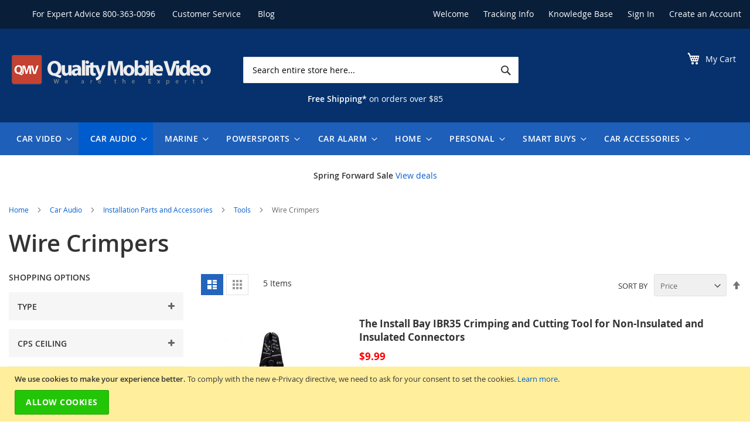

--- FILE ---
content_type: text/html; charset=UTF-8
request_url: https://www.qualitymobilevideo.com/car-audio/car-audio-installation/tools/wire-crimpers.html
body_size: 26869
content:
<!doctype html>
<html lang="en">
    <head >
        <script>
    var LOCALE = 'en\u002DUS';
    var BASE_URL = 'https\u003A\u002F\u002Fwww.qualitymobilevideo.com\u002F';
    var require = {
        'baseUrl': 'https\u003A\u002F\u002Fwww.qualitymobilevideo.com\u002Fstatic\u002Fversion1754399361\u002Ffrontend\u002Fqmv\u002Fqmv\u002Fen_US'
    };</script>        <meta charset="utf-8"/>
<meta name="title" content="Wire Crimpers - Properly crimp your terminals"/>
<meta name="description" content="To properly crimp your terminals you need the proper tool, a wire crimper. We carry a full selection of crimp tools from the leader Klein tools. "/>
<meta name="keywords" content="Wire Crimpers"/>
<meta name="robots" content="INDEX,FOLLOW"/>
<meta name="viewport" content="width=device-width, initial-scale=1, maximum-scale=1.0, user-scalable=no"/>
<meta name="format-detection" content="telephone=no"/>
<title>Wire Crimpers - Properly crimp your terminals</title>
<link  rel="stylesheet" type="text/css"  media="all" href="https://www.qualitymobilevideo.com/static/version1754399361/_cache/merged/0e627de6fbba25d308d5fd7389b9f49c.css" />
<link  rel="stylesheet" type="text/css"  media="screen and (min-width: 768px)" href="https://www.qualitymobilevideo.com/static/version1754399361/frontend/qmv/qmv/en_US/css/styles-l.css" />
<link  rel="stylesheet" type="text/css"  media="print" href="https://www.qualitymobilevideo.com/static/version1754399361/frontend/qmv/qmv/en_US/css/print.css" />
<link  rel="stylesheet" type="text/css"  type="text/css" href="https://maxcdn.bootstrapcdn.com/font-awesome/4.7.0/css/font-awesome.min.css" />
<script  type="text/javascript"  src="https://www.qualitymobilevideo.com/static/version1754399361/frontend/qmv/qmv/en_US/requirejs/require.js"></script>
<script  type="text/javascript"  src="https://www.qualitymobilevideo.com/static/version1754399361/frontend/qmv/qmv/en_US/mage/requirejs/mixins.js"></script>
<script  type="text/javascript"  src="https://www.qualitymobilevideo.com/static/version1754399361/frontend/qmv/qmv/en_US/requirejs-config.js"></script>
<script  type="text/javascript"  src="https://www.qualitymobilevideo.com/static/version1754399361/frontend/qmv/qmv/en_US/js/nojs.js"></script>
<link rel="preload" as="font" crossorigin="anonymous" href="https://www.qualitymobilevideo.com/static/version1754399361/frontend/qmv/qmv/en_US/fonts/opensans/light/opensans-300.woff2" />
<link rel="preload" as="font" crossorigin="anonymous" href="https://www.qualitymobilevideo.com/static/version1754399361/frontend/qmv/qmv/en_US/fonts/opensans/regular/opensans-400.woff2" />
<link rel="preload" as="font" crossorigin="anonymous" href="https://www.qualitymobilevideo.com/static/version1754399361/frontend/qmv/qmv/en_US/fonts/opensans/semibold/opensans-600.woff2" />
<link rel="preload" as="font" crossorigin="anonymous" href="https://www.qualitymobilevideo.com/static/version1754399361/frontend/qmv/qmv/en_US/fonts/opensans/bold/opensans-700.woff2" />
<link rel="preload" as="font" crossorigin="anonymous" href="https://www.qualitymobilevideo.com/static/version1754399361/frontend/qmv/qmv/en_US/fonts/Luma-Icons.woff2" />
<link  rel="canonical" href="https://www.qualitymobilevideo.com/car-audio/car-audio-installation/tools/wire-crimpers.html" />
<link  rel="icon" type="image/x-icon" href="https://www.qualitymobilevideo.com/media/favicon/stores/1/favicon.gif" />
<link  rel="shortcut icon" type="image/x-icon" href="https://www.qualitymobilevideo.com/media/favicon/stores/1/favicon.gif" />
<!--yVLH1czpRrti6cQ3HmxKLoDkzRs3Zzo6-->
<script>
document.addEventListener('DOMContentLoaded', function() {
    var elements = document.querySelectorAll('.payment-method-amasty_stripe._active span');

    elements.forEach(function(element) {
        element.removeAttribute('style');
    });
});
</script>        
<script nonce="ZzczMGRnM2l0MXZuNnF1dmh5bzZtNTFoeXY2cGxvOWs=">
    window.getWpGA4Cookie = function(name) {
        match = document.cookie.match(new RegExp(name + '=([^;]+)'));
        if (match) return decodeURIComponent(match[1].replace(/\+/g, ' ')) ;
    };

    window.ga4AllowServices = false;

    var isCookieRestrictionModeEnabled = 1,
        currentWebsiteId = 1,
        cookieRestrictionName = 'user_allowed_save_cookie';

    if (isCookieRestrictionModeEnabled) {
        allowedCookies = window.getWpGA4Cookie(cookieRestrictionName);

        if (allowedCookies !== undefined) {
            allowedWebsites = JSON.parse(allowedCookies);

            if (allowedWebsites[currentWebsiteId] === 1) {
                window.ga4AllowServices = true;
            }
        }
    } else {
        window.ga4AllowServices = true;
    }
</script>
    <!-- Google Tag Manager -->
<script nonce="ZzczMGRnM2l0MXZuNnF1dmh5bzZtNTFoeXY2cGxvOWs=" > if (window.ga4AllowServices) {(function(w,d,s,l,i){w[l]=w[l]||[];w[l].push({'gtm.start':
new Date().getTime(),event:'gtm.js'});var f=d.getElementsByTagName(s)[0],
j=d.createElement(s),dl=l!='dataLayer'?'&l='+l:'';j.async=true;j.src=
'https://www.googletagmanager.com/gtm.js?id='+i+dl;f.parentNode.insertBefore(j,f);
})(window,document,'script','dataLayer','GTM-NL8866K');} </script>
<!-- End Google Tag Manager -->
        <script nonce="ZzczMGRnM2l0MXZuNnF1dmh5bzZtNTFoeXY2cGxvOWs=">
        if (window.ga4AllowServices) {
            window.dataLayer = window.dataLayer || [];
                        var dl4Objects = [{"pageName":"Wire Crimpers - Properly crimp your terminals","pageType":"category","google_tag_params":{"ecomm_pagetype":"category","ecomm_category":"Car Audio\/Installation Parts and Accessories\/Tools\/Wire Crimpers"}},{"ecommerce":{"items":[{"item_name":"The Install Bay IBR35 Crimping and Cutting Tool for Non-Insulated and Insulated Connectors","affiliation":"Main Website - Main Website Store - Default Store View","item_id":"IBR35","price":"9.99","item_brand":"Metra","item_category":"Car Audio","item_category2":"Installation Parts and Accessories","item_category3":"Tools","item_category4":"Wire Crimpers","item_list_name":"Car Audio\/Installation Parts and Accessories\/Tools\/Wire Crimpers","item_list_id":"3004","index":1},{"item_name":"Klein Tools 1005 Crimping and Cutting Tool for Non-Insulated and Insulated Connectors","affiliation":"Main Website - Main Website Store - Default Store View","item_id":"1005","price":"36.99","item_brand":"Klein tools","item_category":"Car Audio","item_category2":"Installation Parts and Accessories","item_category3":"Tools","item_category4":"Wire Crimpers","item_list_name":"Car Audio\/Installation Parts and Accessories\/Tools\/Wire Crimpers","item_list_id":"3004","index":2},{"item_name":"GS Crimping and Cutting Tool for Non-Insulated and Insulated Connectors","affiliation":"Main Website - Main Website Store - Default Store View","item_id":"GS-CRIMPER","price":"39.99","item_brand":" ","item_category":"Car Audio","item_category2":"Installation Parts and Accessories","item_category3":"Tools","item_category4":"Wire Crimpers","item_list_name":"Car Audio\/Installation Parts and Accessories\/Tools\/Wire Crimpers","item_list_id":"3004","index":3},{"item_name":"Klein Tools J1005 Journeyman crimpers for insulated and non-insulated crimp connectors","affiliation":"Main Website - Main Website Store - Default Store View","item_id":"J1005","price":"46.99","item_brand":"Klein tools","item_category":"Car Audio","item_category2":"Installation Parts and Accessories","item_category3":"Tools","item_category4":"Wire Crimpers","item_list_name":"Car Audio\/Installation Parts and Accessories\/Tools\/Wire Crimpers","item_list_id":"3004","index":4},{"item_name":"Klein Tools 1006 Crimping and Cutting Tool","affiliation":"Main Website - Main Website Store - Default Store View","item_id":"30858","price":"47.99","item_brand":"Klein tools","item_category":"Car Audio","item_category2":"Installation Parts and Accessories","item_category3":"Tools","item_category4":"Wire Crimpers","item_list_name":"Car Audio\/Installation Parts and Accessories\/Tools\/Wire Crimpers","item_list_id":"3004","index":5}],"item_list_id":"3004","item_list_name":"Car Audio\/Installation Parts and Accessories\/Tools\/Wire Crimpers"},"event":"view_item_list"}];
            for (var i in dl4Objects) {
                window.dataLayer.push({ecommerce: null});
                window.dataLayer.push(dl4Objects[i]);
            }
                        var wpGA4Cookies = ['wp_ga4_user_id','wp_ga4_customerGroup'];
            wpGA4Cookies.map(function (cookieName) {
                var cookieValue = window.getWpGA4Cookie(cookieName);
                if (cookieValue) {
                    var dl4Object = {};
                    dl4Object[cookieName.replace('wp_ga4_', '')] = cookieValue;
                    window.dataLayer.push(dl4Object);
                }
            });
        }
    </script>
<!-- BEGIN GOOGLE ANALYTICS CODE -->
<script type="text/x-magento-init">
{
    "*": {
        "Magento_GoogleAnalytics/js/google-analytics": {
            "isCookieRestrictionModeEnabled": 1,
            "currentWebsite": 1,
            "cookieName": "user_allowed_save_cookie",
            "ordersTrackingData": [],
            "pageTrackingData": {"optPageUrl":"","isAnonymizedIpActive":false,"accountId":"UA-219733-2"}        }
    }
}
</script>
<!-- END GOOGLE ANALYTICS CODE -->
    <script type="text/x-magento-init">
        {
            "*": {
                "Magento_PageCache/js/form-key-provider": {
                    "isPaginationCacheEnabled":
                        0                }
            }
        }
    </script>
    </head>
    <body data-container="body"
          data-mage-init='{"loaderAjax": {}, "loader": { "icon": "https://www.qualitymobilevideo.com/static/version1754399361/frontend/qmv/qmv/en_US/images/loader-2.gif"}}'
        id="html-body" class="page-with-filter page-products categorypath-car-audio-car-audio-installation-tools-wire-crimpers category-wire-crimpers catalog-category-view page-layout-2columns-left">
        <!-- Google Tag Manager (noscript) -->
<noscript><iframe src="https://www.googletagmanager.com/ns.html?id=GTM-NL8866K"
height="0" width="0" style="display:none;visibility:hidden"></iframe></noscript>
<!-- End Google Tag Manager (noscript) -->
<script type="text/x-magento-init">
    {
        "*": {
            "Magento_PageBuilder/js/widget-initializer": {
                "config": {"[data-content-type=\"slider\"][data-appearance=\"default\"]":{"Magento_PageBuilder\/js\/content-type\/slider\/appearance\/default\/widget":false},"[data-content-type=\"map\"]":{"Magento_PageBuilder\/js\/content-type\/map\/appearance\/default\/widget":false},"[data-content-type=\"row\"]":{"Magento_PageBuilder\/js\/content-type\/row\/appearance\/default\/widget":false},"[data-content-type=\"tabs\"]":{"Magento_PageBuilder\/js\/content-type\/tabs\/appearance\/default\/widget":false},"[data-content-type=\"slide\"]":{"Magento_PageBuilder\/js\/content-type\/slide\/appearance\/default\/widget":{"buttonSelector":".pagebuilder-slide-button","showOverlay":"hover","dataRole":"slide"}},"[data-content-type=\"banner\"]":{"Magento_PageBuilder\/js\/content-type\/banner\/appearance\/default\/widget":{"buttonSelector":".pagebuilder-banner-button","showOverlay":"hover","dataRole":"banner"}},"[data-content-type=\"buttons\"]":{"Magento_PageBuilder\/js\/content-type\/buttons\/appearance\/inline\/widget":false},"[data-content-type=\"products\"][data-appearance=\"carousel\"]":{"Magento_PageBuilder\/js\/content-type\/products\/appearance\/carousel\/widget":false}},
                "breakpoints": {"desktop":{"label":"Desktop","stage":true,"default":true,"class":"desktop-switcher","icon":"Magento_PageBuilder::css\/images\/switcher\/switcher-desktop.svg","conditions":{"min-width":"1024px"},"options":{"products":{"default":{"slidesToShow":"5"}}}},"tablet":{"conditions":{"max-width":"1024px","min-width":"768px"},"options":{"products":{"default":{"slidesToShow":"4"},"continuous":{"slidesToShow":"3"}}}},"mobile":{"label":"Mobile","stage":true,"class":"mobile-switcher","icon":"Magento_PageBuilder::css\/images\/switcher\/switcher-mobile.svg","media":"only screen and (max-width: 768px)","conditions":{"max-width":"768px","min-width":"640px"},"options":{"products":{"default":{"slidesToShow":"3"}}}},"mobile-small":{"conditions":{"max-width":"640px"},"options":{"products":{"default":{"slidesToShow":"2"},"continuous":{"slidesToShow":"1"}}}}}            }
        }
    }
</script>

<div class="cookie-status-message" id="cookie-status">
    The store will not work correctly when cookies are disabled.</div>
<script type="text&#x2F;javascript">document.querySelector("#cookie-status").style.display = "none";</script>
<script type="text/x-magento-init">
    {
        "*": {
            "cookieStatus": {}
        }
    }
</script>

<script type="text/x-magento-init">
    {
        "*": {
            "mage/cookies": {
                "expires": null,
                "path": "\u002F",
                "domain": ".www.qualitymobilevideo.com",
                "secure": true,
                "lifetime": "3600"
            }
        }
    }
</script>
    <noscript>
        <div class="message global noscript">
            <div class="content">
                <p>
                    <strong>JavaScript seems to be disabled in your browser.</strong>
                    <span>
                        For the best experience on our site, be sure to turn on Javascript in your browser.                    </span>
                </p>
            </div>
        </div>
    </noscript>
    <div role="alertdialog"
         tabindex="-1"
         class="message global cookie"
         id="notice-cookie-block">
        <div role="document" class="content" tabindex="0">
            <p>
                <strong>We use cookies to make your experience better.</strong>
                <span>To comply with the new e-Privacy directive, we need to ask for your consent to set the cookies.                </span>
                <a href="https://www.qualitymobilevideo.com/privacy-policy-cookie-restriction-mode/">Learn more</a>.            </p>
            <div class="actions">
                <button id="btn-cookie-allow" class="action allow primary">
                    <span>Allow Cookies</span>
                </button>
            </div>
        </div>
    </div>
    <script type="text&#x2F;javascript">    var elemaCV59RnVArray = document.querySelectorAll('div#notice-cookie-block');
    if(elemaCV59RnVArray.length !== 'undefined'){
        elemaCV59RnVArray.forEach(function(element) {
            if (element) {
                element.style.display = 'none';

            }
        });
    }</script>    <script type="text/x-magento-init">
        {
            "#notice-cookie-block": {
                "cookieNotices": {
                    "cookieAllowButtonSelector": "#btn-cookie-allow",
                    "cookieName": "user_allowed_save_cookie",
                    "cookieValue": {"1":1},
                    "cookieLifetime": 31536000,
                    "noCookiesUrl": "https\u003A\u002F\u002Fwww.qualitymobilevideo.com\u002Fcookie\u002Findex\u002FnoCookies\u002F"
                }
            }
        }
    </script>

<script>
    window.cookiesConfig = window.cookiesConfig || {};
    window.cookiesConfig.secure = true;
</script><script>    require.config({
        map: {
            '*': {
                wysiwygAdapter: 'mage/adminhtml/wysiwyg/tiny_mce/tinymce5Adapter'
            }
        }
    });</script><script>    require.config({
        paths: {
            googleMaps: 'https\u003A\u002F\u002Fmaps.googleapis.com\u002Fmaps\u002Fapi\u002Fjs\u003Fv\u003D3\u0026key\u003D'
        },
        config: {
            'Magento_PageBuilder/js/utils/map': {
                style: '',
            },
            'Magento_PageBuilder/js/content-type/map/preview': {
                apiKey: '',
                apiKeyErrorMessage: 'You\u0020must\u0020provide\u0020a\u0020valid\u0020\u003Ca\u0020href\u003D\u0027https\u003A\u002F\u002Fwww.qualitymobilevideo.com\u002Fadminhtml\u002Fsystem_config\u002Fedit\u002Fsection\u002Fcms\u002F\u0023cms_pagebuilder\u0027\u0020target\u003D\u0027_blank\u0027\u003EGoogle\u0020Maps\u0020API\u0020key\u003C\u002Fa\u003E\u0020to\u0020use\u0020a\u0020map.'
            },
            'Magento_PageBuilder/js/form/element/map': {
                apiKey: '',
                apiKeyErrorMessage: 'You\u0020must\u0020provide\u0020a\u0020valid\u0020\u003Ca\u0020href\u003D\u0027https\u003A\u002F\u002Fwww.qualitymobilevideo.com\u002Fadminhtml\u002Fsystem_config\u002Fedit\u002Fsection\u002Fcms\u002F\u0023cms_pagebuilder\u0027\u0020target\u003D\u0027_blank\u0027\u003EGoogle\u0020Maps\u0020API\u0020key\u003C\u002Fa\u003E\u0020to\u0020use\u0020a\u0020map.'
            },
        }
    });</script><script>
    require.config({
        shim: {
            'Magento_PageBuilder/js/utils/map': {
                deps: ['googleMaps']
            }
        }
    });</script><div class="page-wrapper"><header class="page-header"><div class="panel wrapper"><div class="panel header"><a class="action skip contentarea"
   href="#contentarea">
    <span>
        Skip to Content    </span>
</a>
<ul class="header links">    <li class="greet welcome" data-bind="scope: 'customer'">
        <!-- ko if: customer().fullname  -->
        <span class="logged-in"
              data-bind="text: new String('Welcome, %1!').
              replace('%1', customer().fullname)">
        </span>
        <!-- /ko -->
        <!-- ko ifnot: customer().fullname  -->
        <span class="not-logged-in"
              data-bind="text: 'Welcome'"></span>
                <!-- /ko -->
    </li>
        <script type="text/x-magento-init">
        {
            "*": {
                "Magento_Ui/js/core/app": {
                    "components": {
                        "customer": {
                            "component": "Magento_Customer/js/view/customer"
                        }
                    }
                }
            }
        }
    </script>
<li><a href="https://qualitymobilevideo.labs.wesupply.xyz/" target="_blank" class="wesupply-tracking-info" >Tracking Info</a></li><li class="nav item"><a href="https://www.qualitymobilevideo.com/knowledge-base/">Knowledge Base</a></li><li class="link authorization-link" data-label="or">
    <a href="https://www.qualitymobilevideo.com/customer/account/login/"        >Sign In</a>
</li>
<li><a href="https://www.qualitymobilevideo.com/customer/account/create/" id="idNgjLRFyX" >Create an Account</a></li></ul><ul class="header-links-left">
<li>For Expert Advice <a href="tel://1-800-363-0096">800-363-0096</a></li>
<li><a href="https://knowledgebase.qualitymobilevideo.com">Customer Service</a></li>
<li><a href="http://blog.qualitymobilevideo.com">Blog</a></li>
</ul></div></div><div class="header content"><span data-action="toggle-nav" class="action nav-toggle"><span>Toggle Nav</span></span>
<a
    class="logo"
    href="https://www.qualitymobilevideo.com/"
    title="Quality&#x20;Mobile&#x20;Video&#x20;-&#x20;&#x23;1&#x20;source&#x20;for&#x20;Car&#x20;Video&#x20;and&#x20;Car&#x20;Audio"
    aria-label="store logo">
    <img src="https://www.qualitymobilevideo.com/media/logo/stores/1/qmv-logo-fallback.png"
         title="Quality&#x20;Mobile&#x20;Video&#x20;-&#x20;&#x23;1&#x20;source&#x20;for&#x20;Car&#x20;Video&#x20;and&#x20;Car&#x20;Audio"
         alt="Quality&#x20;Mobile&#x20;Video&#x20;-&#x20;&#x23;1&#x20;source&#x20;for&#x20;Car&#x20;Video&#x20;and&#x20;Car&#x20;Audio"
    />
</a>

<div data-block="minicart" class="minicart-wrapper">
    <a class="action showcart" href="https://www.qualitymobilevideo.com/checkout/cart/"
       data-bind="scope: 'minicart_content'">
        <span class="text">My Cart</span>
        <span class="counter qty empty"
              data-bind="css: { empty: !!getCartParam('summary_count') == false && !isLoading() },
               blockLoader: isLoading">
            <span class="counter-number">
                <!-- ko if: getCartParam('summary_count') -->
                <!-- ko text: getCartParam('summary_count').toLocaleString(window.LOCALE) --><!-- /ko -->
                <!-- /ko -->
            </span>
            <span class="counter-label">
            <!-- ko if: getCartParam('summary_count') -->
                <!-- ko text: getCartParam('summary_count').toLocaleString(window.LOCALE) --><!-- /ko -->
                <!-- ko i18n: 'items' --><!-- /ko -->
            <!-- /ko -->
            </span>
        </span>
    </a>
            <div class="block block-minicart"
             data-role="dropdownDialog"
             data-mage-init='{"dropdownDialog":{
                "appendTo":"[data-block=minicart]",
                "triggerTarget":".showcart",
                "timeout": "2000",
                "closeOnMouseLeave": false,
                "closeOnEscape": true,
                "triggerClass":"active",
                "parentClass":"active",
                "buttons":[]}}'>
            <div id="minicart-content-wrapper" data-bind="scope: 'minicart_content'">
                <!-- ko template: getTemplate() --><!-- /ko -->
            </div>
                    </div>
        <script>window.checkout = {"shoppingCartUrl":"https:\/\/www.qualitymobilevideo.com\/checkout\/cart\/","checkoutUrl":"https:\/\/www.qualitymobilevideo.com\/checkout\/","updateItemQtyUrl":"https:\/\/www.qualitymobilevideo.com\/checkout\/sidebar\/updateItemQty\/","removeItemUrl":"https:\/\/www.qualitymobilevideo.com\/checkout\/sidebar\/removeItem\/","imageTemplate":"Magento_Catalog\/product\/image_with_borders","baseUrl":"https:\/\/www.qualitymobilevideo.com\/","minicartMaxItemsVisible":3,"websiteId":"1","maxItemsToDisplay":10,"storeId":"1","storeGroupId":"1","customerLoginUrl":"https:\/\/www.qualitymobilevideo.com\/customer\/account\/login\/","isRedirectRequired":false,"autocomplete":"off","captcha":{"user_login":{"isCaseSensitive":false,"imageHeight":50,"imageSrc":"","refreshUrl":"https:\/\/www.qualitymobilevideo.com\/captcha\/refresh\/","isRequired":false,"timestamp":1763581657}}}</script>    <script type="text/x-magento-init">
    {
        "[data-block='minicart']": {
            "Magento_Ui/js/core/app": {"components":{"minicart_content":{"children":{"subtotal.container":{"children":{"subtotal":{"children":{"subtotal.totals":{"config":{"display_cart_subtotal_incl_tax":0,"display_cart_subtotal_excl_tax":1,"template":"Magento_Tax\/checkout\/minicart\/subtotal\/totals"},"children":{"subtotal.totals.msrp":{"component":"Magento_Msrp\/js\/view\/checkout\/minicart\/subtotal\/totals","config":{"displayArea":"minicart-subtotal-hidden","template":"Magento_Msrp\/checkout\/minicart\/subtotal\/totals"}}},"component":"Magento_Tax\/js\/view\/checkout\/minicart\/subtotal\/totals"}},"component":"uiComponent","config":{"template":"Magento_Checkout\/minicart\/subtotal"}}},"component":"uiComponent","config":{"displayArea":"subtotalContainer"}},"item.renderer":{"component":"Magento_Checkout\/js\/view\/cart-item-renderer","config":{"displayArea":"defaultRenderer","template":"Magento_Checkout\/minicart\/item\/default"},"children":{"item.image":{"component":"Magento_Catalog\/js\/view\/image","config":{"template":"Magento_Catalog\/product\/image","displayArea":"itemImage"}},"checkout.cart.item.price.sidebar":{"component":"uiComponent","config":{"template":"Magento_Checkout\/minicart\/item\/price","displayArea":"priceSidebar"}}}},"extra_info":{"component":"uiComponent","config":{"displayArea":"extraInfo"}},"promotion":{"component":"uiComponent","config":{"displayArea":"promotion"}}},"config":{"itemRenderer":{"default":"defaultRenderer","simple":"defaultRenderer","virtual":"defaultRenderer"},"template":"Magento_Checkout\/minicart\/content"},"component":"Magento_Checkout\/js\/view\/minicart"}},"types":[]}        },
        "*": {
            "Magento_Ui/js/block-loader": "https\u003A\u002F\u002Fwww.qualitymobilevideo.com\u002Fstatic\u002Fversion1754399361\u002Ffrontend\u002Fqmv\u002Fqmv\u002Fen_US\u002Fimages\u002Floader\u002D1.gif"
        }
    }
    </script>
</div>
<div class="block block-search">
    <div class="block block-title"><strong>Search</strong></div>
    <div class="block block-content">
        <form class="form minisearch" id="search_mini_form"
              action="https://www.qualitymobilevideo.com/catalogsearch/result/" method="get">
                        <div class="field search">
                <label class="label" for="search" data-role="minisearch-label">
                    <span>Search</span>
                </label>
                <div class="control">
                    <input id="search"
                           data-mage-init='{
                            "quickSearch": {
                                "formSelector": "#search_mini_form",
                                "url": "https://www.qualitymobilevideo.com/search/ajax/suggest/",
                                "destinationSelector": "#search_autocomplete",
                                "minSearchLength": "3"
                            }
                        }'
                           type="text"
                           name="q"
                           value=""
                           placeholder="Search&#x20;entire&#x20;store&#x20;here..."
                           class="input-text"
                           maxlength="128"
                           role="combobox"
                           aria-haspopup="false"
                           aria-autocomplete="both"
                           autocomplete="off"
                           aria-expanded="false"/>
                    <div id="search_autocomplete" class="search-autocomplete"></div>
                    <div class="nested">
    <a class="action advanced" href="https://www.qualitymobilevideo.com/catalogsearch/advanced/" data-action="advanced-search">
        Advanced Search    </a>
</div>
                </div>
            </div>
            <div class="actions">
                <button type="submit"
                        title="Search"
                        class="action search"
                        aria-label="Search"
                >
                    <span>Search</span>
                </button>
            </div>
        </form>
    </div>
</div>
<ul class="compare wrapper"><li class="item link compare" data-bind="scope: 'compareProducts'" data-role="compare-products-link">
    <a class="action compare no-display" title="Compare&#x20;Products"
       data-bind="attr: {'href': compareProducts().listUrl}, css: {'no-display': !compareProducts().count}"
    >
        Compare Products        <span class="counter qty" data-bind="text: compareProducts().countCaption"></span>
    </a>
</li>
<script type="text/x-magento-init">
{"[data-role=compare-products-link]": {"Magento_Ui/js/core/app": {"components":{"compareProducts":{"component":"Magento_Catalog\/js\/view\/compare-products"}}}}}
</script>
</ul><div data-content-type="html" data-appearance="default" data-element="main" data-decoded="true"><div class="header-promo-bar"><strong>Free Shipping*</strong> on orders over $85</div></div></div></header>    <div class="sections nav-sections">
                <div class="section-items nav-sections-items"
             data-mage-init='{"tabs":{"openedState":"active"}}'>
                                            <div class="section-item-title nav-sections-item-title"
                     data-role="collapsible">
                    <a class="nav-sections-item-switch"
                       data-toggle="switch" href="#store.menu">
                        Menu                    </a>
                </div>
                <div class="section-item-content nav-sections-item-content"
                     id="store.menu"
                     data-role="content">
                    
<nav class="navigation" data-action="navigation">
    <ul data-mage-init='{"menu":{"responsive":true, "expanded":true, "position":{"my":"left top","at":"left bottom"}}}'>
        <li  class="level0 nav-1 category-item first level-top parent"><a href="https://www.qualitymobilevideo.com/car-video.html"  class="level-top" ><span>Car Video</span></a><ul class="level0 submenu"><li  class="level1 nav-1-1 category-item first parent"><a href="https://www.qualitymobilevideo.com/car-video/lcd-monitor.html" ><span>LCD Monitors</span></a><ul class="level1 submenu"><li  class="level2 nav-1-1-1 category-item first"><a href="https://www.qualitymobilevideo.com/car-video/lcd-monitor/headrest-monitors.html" ><span>Headrest Monitors &amp; DVD Headrests</span></a></li><li  class="level2 nav-1-1-2 category-item"><a href="https://www.qualitymobilevideo.com/car-video/lcd-monitor/overhead-flipdown-monitor.html" ><span>Overhead Flip Down Monitors</span></a></li><li  class="level2 nav-1-1-3 category-item"><a href="https://www.qualitymobilevideo.com/car-video/lcd-monitor/car-lcd-monitor.html" ><span>Universal LCD Monitors</span></a></li><li  class="level2 nav-1-1-4 category-item"><a href="https://www.qualitymobilevideo.com/car-video/lcd-monitor/rack-mount-monitors.html" ><span>Panel Mount LCD Monitors</span></a></li><li  class="level2 nav-1-1-5 category-item"><a href="https://www.qualitymobilevideo.com/car-video/lcd-monitor/rear-view-mirror-monitor.html" ><span>Rear View Mirror LCD Monitor</span></a></li><li  class="level2 nav-1-1-6 category-item"><a href="https://www.qualitymobilevideo.com/car-video/lcd-monitor/vga-monitor.html" ><span>VGA Monitors</span></a></li><li  class="level2 nav-1-1-7 category-item"><a href="https://www.qualitymobilevideo.com/car-video/lcd-monitor/hdmi-monitors.html" ><span>HDMI monitors</span></a></li><li  class="level2 nav-1-1-8 category-item"><a href="https://www.qualitymobilevideo.com/car-video/lcd-monitor/sunvisormonitors.html" ><span>Sun Visor LCD Monitors</span></a></li><li  class="level2 nav-1-1-9 category-item"><a href="https://www.qualitymobilevideo.com/car-video/lcd-monitor/rv-marine-bus-lcd-monitors.html" ><span>Specialty LCD Monitors</span></a></li><li  class="level2 nav-1-1-10 category-item"><a href="https://www.qualitymobilevideo.com/car-video/lcd-monitor/raw-lcd-modules.html" ><span>Raw LCD Monitors</span></a></li><li  class="level2 nav-1-1-11 category-item"><a href="https://www.qualitymobilevideo.com/car-video/lcd-monitor/kitchen-tv.html" ><span>Kitchen TV - Under cabinet TV</span></a></li><li  class="level2 nav-1-1-12 category-item"><a href="https://www.qualitymobilevideo.com/car-video/lcd-monitor/portable-lcd-tv.html" ><span>Portable LCD TV</span></a></li><li  class="level2 nav-1-1-13 category-item"><a href="https://www.qualitymobilevideo.com/car-video/lcd-monitor/outdoor-sunlight-readable-lcd-monitor.html" ><span>Outdoor and Sunlight Readable</span></a></li><li  class="level2 nav-1-1-14 category-item"><a href="https://www.qualitymobilevideo.com/car-video/lcd-monitor/overhead-consoles.html" ><span>Center and Overhead Console Monitors</span></a></li><li  class="level2 nav-1-1-15 category-item last"><a href="https://www.qualitymobilevideo.com/car-video/lcd-monitor/12-volt-televisions.html" ><span>12 Volt Televisions</span></a></li></ul></li><li  class="level1 nav-1-2 category-item parent"><a href="https://www.qualitymobilevideo.com/car-video/car-cameras.html" ><span>Car Cameras</span></a><ul class="level1 submenu"><li  class="level2 nav-1-2-1 category-item first"><a href="https://www.qualitymobilevideo.com/car-video/car-cameras/top-10-back-up-cameras.html" ><span>Top 10 Back-Up Cameras</span></a></li><li  class="level2 nav-1-2-2 category-item"><a href="https://www.qualitymobilevideo.com/car-video/car-cameras/reverse-image-back-up-camera-systems.html" ><span>Wired Back-Up Camera Systems</span></a></li><li  class="level2 nav-1-2-3 category-item"><a href="https://www.qualitymobilevideo.com/car-video/car-cameras/wireless-back-up-camera-systems.html" ><span>Wireless Back-Up Camera Systems</span></a></li><li  class="level2 nav-1-2-4 category-item"><a href="https://www.qualitymobilevideo.com/car-video/car-cameras/smartphone-back-up-cameras.html" ><span>Smartphone Back Up Cameras</span></a></li><li  class="level2 nav-1-2-5 category-item"><a href="https://www.qualitymobilevideo.com/car-video/car-cameras/rv-back-up-camera-systems.html" ><span>RV Back-Up Camera Systems</span></a></li><li  class="level2 nav-1-2-6 category-item"><a href="https://www.qualitymobilevideo.com/car-video/car-cameras/trailer-camera.html" ><span>Trailer Camera Systems</span></a></li><li  class="level2 nav-1-2-7 category-item"><a href="https://www.qualitymobilevideo.com/car-video/car-cameras/vehicle-specific-back-up-camera-systems.html" ><span>Vehicle Specific Back up systems</span></a></li><li  class="level2 nav-1-2-8 category-item"><a href="https://www.qualitymobilevideo.com/car-video/car-cameras/reverse-image-back-up-cameras.html" ><span>Back-Up Cameras</span></a></li><li  class="level2 nav-1-2-9 category-item"><a href="https://www.qualitymobilevideo.com/car-video/car-cameras/front-car-cameras.html" ><span>Front Car Cameras</span></a></li><li  class="level2 nav-1-2-10 category-item"><a href="https://www.qualitymobilevideo.com/car-video/car-cameras/side-mount-cameras.html" ><span>Side Mount Cameras </span></a></li><li  class="level2 nav-1-2-11 category-item"><a href="https://www.qualitymobilevideo.com/car-video/car-cameras/dashboard-cameras-car-dvr-recorders.html" ><span>Dashboard Cameras and Car DVR recorders</span></a></li><li  class="level2 nav-1-2-12 category-item"><a href="https://www.qualitymobilevideo.com/car-video/car-cameras/parking-sensors.html" ><span>Parking Sensors</span></a></li><li  class="level2 nav-1-2-13 category-item"><a href="https://www.qualitymobilevideo.com/car-video/car-cameras/quad-screen-monitors.html" ><span>Quad screen Monitors</span></a></li><li  class="level2 nav-1-2-14 category-item"><a href="https://www.qualitymobilevideo.com/car-video/car-cameras/birdseye-360-degree-processors.html" ><span>Birdseye 360 degree processors</span></a></li><li  class="level2 nav-1-2-15 category-item"><a href="https://www.qualitymobilevideo.com/car-video/car-cameras/small-stand-alone-monitors.html" ><span>Small Stand Alone Monitors</span></a></li><li  class="level2 nav-1-2-16 category-item"><a href="https://www.qualitymobilevideo.com/car-video/car-cameras/car-navigation-interface.html" ><span>Factory Navigation Interface</span></a></li><li  class="level2 nav-1-2-17 category-item"><a href="https://www.qualitymobilevideo.com/car-video/car-cameras/back-up-camera-retention-harness.html" ><span>Back Up camera retention harness</span></a></li><li  class="level2 nav-1-2-18 category-item"><a href="https://www.qualitymobilevideo.com/car-video/car-cameras/back-up-alarms.html" ><span>Back Up Alarms</span></a></li><li  class="level2 nav-1-2-19 category-item"><a href="https://www.qualitymobilevideo.com/car-video/car-cameras/back-up-camera-accessories.html" ><span>Back Up Camera Accessories</span></a></li><li  class="level2 nav-1-2-20 category-item last"><a href="https://www.qualitymobilevideo.com/car-video/car-cameras/back-up-camera-wireless-transmitters-and-receivers.html" ><span>Wireless Transmitters and Receivers</span></a></li></ul></li><li  class="level1 nav-1-3 category-item parent"><a href="https://www.qualitymobilevideo.com/car-video/car-video-players.html" ><span>Car DVD and Video Players</span></a><ul class="level1 submenu"><li  class="level2 nav-1-3-1 category-item first"><a href="https://www.qualitymobilevideo.com/car-video/car-video-players/o-dvd-redirect.html" ><span>Overhead DVD Player</span></a></li><li  class="level2 nav-1-3-2 category-item"><a href="https://www.qualitymobilevideo.com/car-video/car-video-players/h-dvd-redirect.html" ><span>Headrest DVD Players</span></a></li><li  class="level2 nav-1-3-3 category-item"><a href="https://www.qualitymobilevideo.com/car-video/car-video-players/in-dash-car-dvd-player-no-screen.html" ><span>In Dash DVD Player - No Screen</span></a></li><li  class="level2 nav-1-3-4 category-item"><a href="https://www.qualitymobilevideo.com/car-video/car-video-players/car-bluray-players.html" ><span>Car Bluray Players</span></a></li><li  class="level2 nav-1-3-5 category-item"><a href="https://www.qualitymobilevideo.com/car-video/car-video-players/portable-dvd-player.html" ><span>Portable DVD Player</span></a></li><li  class="level2 nav-1-3-6 category-item"><a href="https://www.qualitymobilevideo.com/car-video/car-video-players/digital-media-players.html" ><span>Digital Media Players</span></a></li><li  class="level2 nav-1-3-7 category-item"><a href="https://www.qualitymobilevideo.com/car-video/car-video-players/center-console-dvd-players.html" ><span>Center Console DVD players</span></a></li><li  class="level2 nav-1-3-8 category-item last"><a href="https://www.qualitymobilevideo.com/car-video/car-video-players/smartphone-tablet-display-adapters.html" ><span>Phone Mirroring Adapters</span></a></li></ul></li><li  class="level1 nav-1-4 category-item"><a href="https://www.qualitymobilevideo.com/car-video/wireless-headphones.html" ><span>Wireless Headphones</span></a></li><li  class="level1 nav-1-5 category-item last parent"><a href="https://www.qualitymobilevideo.com/car-video/car-video-accessories.html" ><span>Car Video Accessories </span></a><ul class="level1 submenu"><li  class="level2 nav-1-5-1 category-item first"><a href="https://www.qualitymobilevideo.com/car-video/car-video-accessories/video-cables.html" ><span>Video Cables</span></a></li><li  class="level2 nav-1-5-2 category-item"><a href="https://www.qualitymobilevideo.com/car-video/car-video-accessories/lcd-monitor-mounts.html" ><span>LCD Monitor Mount</span></a></li><li  class="level2 nav-1-5-3 category-item"><a href="https://www.qualitymobilevideo.com/car-video/car-video-accessories/audio-transmitters.html" ><span>Audio Transmitters</span></a></li><li  class="level2 nav-1-5-4 category-item"><a href="https://www.qualitymobilevideo.com/car-video/car-video-accessories/car-tv-tuners-and-antennas.html" ><span>Car TV Tuners &amp; Antennas</span></a></li><li  class="level2 nav-1-5-5 category-item"><a href="https://www.qualitymobilevideo.com/car-video/car-video-accessories/video-amplifiers.html" ><span>Video Amplifiers</span></a></li><li  class="level2 nav-1-5-6 category-item"><a href="https://www.qualitymobilevideo.com/car-video/car-video-accessories/video-switchers.html" ><span>Video Switchers</span></a></li><li  class="level2 nav-1-5-7 category-item"><a href="https://www.qualitymobilevideo.com/car-video/car-video-accessories/12-v-power-supply.html" ><span>12 volt power supplies</span></a></li><li  class="level2 nav-1-5-8 category-item"><a href="https://www.qualitymobilevideo.com/car-video/car-video-accessories/lighter-plugs.html" ><span>Cigarette Lighter power plugs</span></a></li><li  class="level2 nav-1-5-9 category-item"><a href="https://www.qualitymobilevideo.com/car-video/car-video-accessories/power-inverters.html" ><span>Power Inverters</span></a></li><li  class="level2 nav-1-5-10 category-item"><a href="https://www.qualitymobilevideo.com/car-video/car-video-accessories/dslr-monitor-batteries-and-chargers.html" ><span>DSLR Monitor batteries and Chargers</span></a></li><li  class="level2 nav-1-5-11 category-item"><a href="https://www.qualitymobilevideo.com/car-video/car-video-accessories/remote-control.html" ><span>Remote Control</span></a></li><li  class="level2 nav-1-5-12 category-item last"><a href="https://www.qualitymobilevideo.com/car-video/car-video-accessories/waterproof-cases.html" ><span>Waterproof cases</span></a></li></ul></li></ul></li><li  class="level0 nav-2 category-item has-active level-top parent"><a href="https://www.qualitymobilevideo.com/car-audio.html"  class="level-top" ><span>Car Audio</span></a><ul class="level0 submenu"><li  class="level1 nav-2-1 category-item first parent"><a href="https://www.qualitymobilevideo.com/car-audio/car-stereo.html" ><span>Car Stereo Receivers</span></a><ul class="level1 submenu"><li  class="level2 nav-2-1-1 category-item first"><a href="https://www.qualitymobilevideo.com/car-audio/car-stereo/stereo-receivers-single-din-video.html" ><span>Single DIN with Video Car Stereo Receivers</span></a></li><li  class="level2 nav-2-1-2 category-item"><a href="https://www.qualitymobilevideo.com/car-audio/car-stereo/stereo-receivers-single-din-novideo.html" ><span>Single DIN No Video Car Stereo Receivers</span></a></li><li  class="level2 nav-2-1-3 category-item"><a href="https://www.qualitymobilevideo.com/car-audio/car-stereo/stereo-receivers-double-din-video.html" ><span>Double DIN with Video Car Stereo Receivers</span></a></li><li  class="level2 nav-2-1-4 category-item"><a href="https://www.qualitymobilevideo.com/car-audio/car-stereo/stereo-receivers-double-din-novideo.html" ><span>Double DIN No Video Car Stereo Receivers</span></a></li><li  class="level2 nav-2-1-5 category-item"><a href="https://www.qualitymobilevideo.com/car-audio/car-stereo/mechless-car-stereo-receivers.html" ><span>Mechless Source Unit Car Stereo Receivers</span></a></li><li  class="level2 nav-2-1-6 category-item"><a href="https://www.qualitymobilevideo.com/car-audio/car-stereo/bluetooth-in-dash-receivers.html" ><span>Bluetooth In Dash Receivers</span></a></li><li  class="level2 nav-2-1-7 category-item"><a href="https://www.qualitymobilevideo.com/car-audio/car-stereo/android-auto-car-stereos.html" ><span>Android Auto Car Stereos</span></a></li><li  class="level2 nav-2-1-8 category-item"><a href="https://www.qualitymobilevideo.com/car-audio/car-stereo/apple-car-play-car-stereos.html" ><span>Apple Car Play Car Stereos</span></a></li><li  class="level2 nav-2-1-9 category-item last"><a href="https://www.qualitymobilevideo.com/car-audio/car-stereo/airplay-and-mirrorlink.html" ><span>SmartPhone Mirroring Adapters and Cables</span></a></li></ul></li><li  class="level1 nav-2-2 category-item parent"><a href="https://www.qualitymobilevideo.com/car-audio/car-speakers.html" ><span>Car Speakers</span></a><ul class="level1 submenu"><li  class="level2 nav-2-2-1 category-item first"><a href="https://www.qualitymobilevideo.com/car-audio/car-speakers/3-50-car-audio-coaxial-speakers.html" ><span>3.5 Inch Speakers</span></a></li><li  class="level2 nav-2-2-2 category-item"><a href="https://www.qualitymobilevideo.com/car-audio/car-speakers/4-00-car-audio-coaxial-speakers.html" ><span>4 Inch Speakers</span></a></li><li  class="level2 nav-2-2-3 category-item"><a href="https://www.qualitymobilevideo.com/car-audio/car-speakers/5-25-car-audio-coaxial-speakers.html" ><span>5.25 Inch Speakers</span></a></li><li  class="level2 nav-2-2-4 category-item"><a href="https://www.qualitymobilevideo.com/car-audio/car-speakers/5-25-car-audio-component-speakers.html" ><span>5.25 Inch Component Speakers</span></a></li><li  class="level2 nav-2-2-5 category-item"><a href="https://www.qualitymobilevideo.com/car-audio/car-speakers/6-00-car-audio-coaxial-speakers.html" ><span>6 Inch Speakers</span></a></li><li  class="level2 nav-2-2-6 category-item"><a href="https://www.qualitymobilevideo.com/car-audio/car-speakers/6-50-car-audio-coaxial-speakers.html" ><span>6.5 Inch Speakers</span></a></li><li  class="level2 nav-2-2-7 category-item"><a href="https://www.qualitymobilevideo.com/car-audio/car-speakers/6-50-car-audio-component-speakers.html" ><span>6.5 Inch Component Speakers</span></a></li><li  class="level2 nav-2-2-8 category-item"><a href="https://www.qualitymobilevideo.com/car-audio/car-speakers/6-75-car-audio-coaxial-speakers.html" ><span>6.75 Inch Speakers</span></a></li><li  class="level2 nav-2-2-9 category-item"><a href="https://www.qualitymobilevideo.com/car-audio/car-speakers/6-75-car-audio-component-speakers.html" ><span>6.75 Inch Component Speakers</span></a></li><li  class="level2 nav-2-2-10 category-item"><a href="https://www.qualitymobilevideo.com/car-audio/car-speakers/4x6-car-audio-coaxial-speakers.html" ><span>4x6 Inch Speakers</span></a></li><li  class="level2 nav-2-2-11 category-item"><a href="https://www.qualitymobilevideo.com/car-audio/car-speakers/4x10-car-audio-coaxial-speakers.html" ><span>4x10 Inch Speakers</span></a></li><li  class="level2 nav-2-2-12 category-item"><a href="https://www.qualitymobilevideo.com/car-audio/car-speakers/5x7-car-audio-coaxial-speakers.html" ><span>5x7 Inch Speakers</span></a></li><li  class="level2 nav-2-2-13 category-item"><a href="https://www.qualitymobilevideo.com/car-audio/car-speakers/6x8-car-audio-coaxial-speakers.html" ><span>6x8 Inch Speakers</span></a></li><li  class="level2 nav-2-2-14 category-item"><a href="https://www.qualitymobilevideo.com/car-audio/car-speakers/6x9-car-audio-coaxial-speakers.html" ><span>6x9 Inch Speakers</span></a></li><li  class="level2 nav-2-2-15 category-item"><a href="https://www.qualitymobilevideo.com/car-audio/car-speakers/8-inch-speakers.html" ><span>8 Inch Speakers</span></a></li><li  class="level2 nav-2-2-16 category-item"><a href="https://www.qualitymobilevideo.com/car-audio/car-speakers/tweeters.html" ><span>Tweeters</span></a></li><li  class="level2 nav-2-2-17 category-item"><a href="https://www.qualitymobilevideo.com/car-audio/car-speakers/grilles.html" ><span>Speaker Grilles</span></a></li><li  class="level2 nav-2-2-18 category-item"><a href="https://www.qualitymobilevideo.com/car-audio/car-speakers/car-speaker-baffles.html" ><span>Speaker baffles</span></a></li><li  class="level2 nav-2-2-19 category-item last"><a href="https://www.qualitymobilevideo.com/car-audio/car-speakers/bass-blockers.html" ><span>Bass Blockers</span></a></li></ul></li><li  class="level1 nav-2-3 category-item parent"><a href="https://www.qualitymobilevideo.com/car-audio/car-subwoofers.html" ><span>Car Subwoofers</span></a><ul class="level1 submenu"><li  class="level2 nav-2-3-1 category-item first"><a href="https://www.qualitymobilevideo.com/car-audio/car-subwoofers/6-inch-subwoofers.html" ><span>6 to 6.5 Inch Car Subwoofers</span></a></li><li  class="level2 nav-2-3-2 category-item"><a href="https://www.qualitymobilevideo.com/car-audio/car-subwoofers/8-inch-subwoofers.html" ><span>8 Inch Car Subwoofers</span></a></li><li  class="level2 nav-2-3-3 category-item"><a href="https://www.qualitymobilevideo.com/car-audio/car-subwoofers/10-inch-subwoofers.html" ><span>10 Inch Car Subwoofers</span></a></li><li  class="level2 nav-2-3-4 category-item"><a href="https://www.qualitymobilevideo.com/car-audio/car-subwoofers/12-inch-subwoofers.html" ><span>12 Inch Car Subwoofers</span></a></li><li  class="level2 nav-2-3-5 category-item"><a href="https://www.qualitymobilevideo.com/car-audio/car-subwoofers/15-to-20-inch-subwoofers.html" ><span>15 inch to 20 Inch Car Subwoofers</span></a></li><li  class="level2 nav-2-3-6 category-item"><a href="https://www.qualitymobilevideo.com/car-audio/car-subwoofers/pre-loaded-subwoofer-enclosures.html" ><span>Pre-loaded Subwoofer Enclosures</span></a></li><li  class="level2 nav-2-3-7 category-item"><a href="https://www.qualitymobilevideo.com/car-audio/car-subwoofers/car-audio-subwoofers-powered.html" ><span>Powered Subwoofers</span></a></li><li  class="level2 nav-2-3-8 category-item"><a href="https://www.qualitymobilevideo.com/car-audio/car-subwoofers/sub-woofer-boxes.html" ><span>Subwoofer Boxes</span></a></li><li  class="level2 nav-2-3-9 category-item"><a href="https://www.qualitymobilevideo.com/car-audio/car-subwoofers/subwoofer-packages.html" ><span>Subwoofer Packages</span></a></li><li  class="level2 nav-2-3-10 category-item parent"><a href="https://www.qualitymobilevideo.com/car-audio/car-subwoofers/subwoofer-box-building-supplies.html" ><span>Subwoofer Box Building Supplies</span></a><ul class="level2 submenu"><li  class="level3 nav-2-3-10-1 category-item first"><a href="https://www.qualitymobilevideo.com/car-audio/car-subwoofers/subwoofer-box-building-supplies/binding-posts.html" ><span>Binding posts</span></a></li><li  class="level3 nav-2-3-10-2 category-item"><a href="https://www.qualitymobilevideo.com/car-audio/car-subwoofers/subwoofer-box-building-supplies/terminal-cups.html" ><span>Terminal Cups</span></a></li><li  class="level3 nav-2-3-10-3 category-item"><a href="https://www.qualitymobilevideo.com/car-audio/car-subwoofers/subwoofer-box-building-supplies/mounting-hardware.html" ><span>Hardware</span></a></li><li  class="level3 nav-2-3-10-4 category-item"><a href="https://www.qualitymobilevideo.com/car-audio/car-subwoofers/subwoofer-box-building-supplies/trunk-liner-and-speaker-carpet.html" ><span>Trunk Liner and Speaker Carpet</span></a></li><li  class="level3 nav-2-3-10-5 category-item"><a href="https://www.qualitymobilevideo.com/car-audio/car-subwoofers/subwoofer-box-building-supplies/subwoofer-grills.html" ><span>Subwoofer Grills</span></a></li><li  class="level3 nav-2-3-10-6 category-item last"><a href="https://www.qualitymobilevideo.com/car-audio/car-subwoofers/subwoofer-box-building-supplies/subwoofer-ports.html" ><span>Subwoofer Ports</span></a></li></ul></li><li  class="level2 nav-2-3-11 category-item last"><a href="https://www.qualitymobilevideo.com/car-audio/car-subwoofers/all-subwoofers.html" ><span>All Subwoofers</span></a></li></ul></li><li  class="level1 nav-2-4 category-item parent"><a href="https://www.qualitymobilevideo.com/car-audio/car-amplifiers.html" ><span>Car Amplifiers</span></a><ul class="level1 submenu"><li  class="level2 nav-2-4-1 category-item first"><a href="https://www.qualitymobilevideo.com/car-audio/car-amplifiers/mono-car-amplifiers.html" ><span>1 Channel Car Amplifiers</span></a></li><li  class="level2 nav-2-4-2 category-item"><a href="https://www.qualitymobilevideo.com/car-audio/car-amplifiers/2-channel-car-amplifiers.html" ><span>2 Channel Car Amplifiers</span></a></li><li  class="level2 nav-2-4-3 category-item"><a href="https://www.qualitymobilevideo.com/car-audio/car-amplifiers/4-channel-car-amplifiers.html" ><span>4 Channel Car Amplifiers</span></a></li><li  class="level2 nav-2-4-4 category-item"><a href="https://www.qualitymobilevideo.com/car-audio/car-amplifiers/5-channel-car-amplifiers.html" ><span>5 Channel Car Amplifiers</span></a></li><li  class="level2 nav-2-4-5 category-item"><a href="https://www.qualitymobilevideo.com/car-audio/car-amplifiers/6-channel-car-amplifiers.html" ><span>6 Channel Car Amplifiers</span></a></li><li  class="level2 nav-2-4-6 category-item"><a href="https://www.qualitymobilevideo.com/car-audio/car-amplifiers/bass-control-knobs.html" ><span>Remote Bass Control and Knobs</span></a></li><li  class="level2 nav-2-4-7 category-item"><a href="https://www.qualitymobilevideo.com/car-audio/car-amplifiers/car-amplifier-installation-kits.html" ><span>Car Amplifier Installation Kits</span></a></li><li  class="level2 nav-2-4-8 category-item last"><a href="https://www.qualitymobilevideo.com/car-audio/car-amplifiers/bluetooth-amplifiers-and-controllers.html" ><span>Bluetooth Amplifiers and Controllers</span></a></li></ul></li><li  class="level1 nav-2-5 category-item"><a href="https://www.qualitymobilevideo.com/car-audio/bluetooth-receivers.html" ><span>Bluetooth Receivers</span></a></li><li  class="level1 nav-2-6 category-item has-active parent"><a href="https://www.qualitymobilevideo.com/car-audio/car-audio-installation.html" ><span>Installation Parts and Accessories</span></a><ul class="level1 submenu"><li  class="level2 nav-2-6-1 category-item first parent"><a href="https://www.qualitymobilevideo.com/car-audio/car-audio-installation/metra-dash-kit.html" ><span>Dash Kits</span></a><ul class="level2 submenu"><li  class="level3 nav-2-6-1-1 category-item first"><a href="https://www.qualitymobilevideo.com/car-audio/car-audio-installation/metra-dash-kit/acura-dash-kits.html" ><span>Acura Dash Kits</span></a></li><li  class="level3 nav-2-6-1-2 category-item"><a href="https://www.qualitymobilevideo.com/car-audio/car-audio-installation/metra-dash-kit/audi-dash-kits.html" ><span>Audi Dash Kits</span></a></li><li  class="level3 nav-2-6-1-3 category-item"><a href="https://www.qualitymobilevideo.com/car-audio/car-audio-installation/metra-dash-kit/bmw-dash-kits.html" ><span>BMW Dash Kits</span></a></li><li  class="level3 nav-2-6-1-4 category-item"><a href="https://www.qualitymobilevideo.com/car-audio/car-audio-installation/metra-dash-kit/buick-dash-kits.html" ><span>Buick Dash Kits</span></a></li><li  class="level3 nav-2-6-1-5 category-item"><a href="https://www.qualitymobilevideo.com/car-audio/car-audio-installation/metra-dash-kit/cadillac-dash-kits.html" ><span>Cadillac Dash Kits</span></a></li><li  class="level3 nav-2-6-1-6 category-item"><a href="https://www.qualitymobilevideo.com/car-audio/car-audio-installation/metra-dash-kit/chevrolet-dash-kits.html" ><span>Chevrolet Dash Kits</span></a></li><li  class="level3 nav-2-6-1-7 category-item"><a href="https://www.qualitymobilevideo.com/car-audio/car-audio-installation/metra-dash-kit/chrysler-dash-kits.html" ><span>Chrysler Dash Kits</span></a></li><li  class="level3 nav-2-6-1-8 category-item"><a href="https://www.qualitymobilevideo.com/car-audio/car-audio-installation/metra-dash-kit/daewoo-dash-kits.html" ><span>Daewoo Dash Kits</span></a></li><li  class="level3 nav-2-6-1-9 category-item"><a href="https://www.qualitymobilevideo.com/car-audio/car-audio-installation/metra-dash-kit/dodge-dash-kits.html" ><span>Dodge Dash Kits</span></a></li><li  class="level3 nav-2-6-1-10 category-item"><a href="https://www.qualitymobilevideo.com/car-audio/car-audio-installation/metra-dash-kit/eagle-dash-kits.html" ><span>Eagle Dash Kits</span></a></li><li  class="level3 nav-2-6-1-11 category-item"><a href="https://www.qualitymobilevideo.com/car-audio/car-audio-installation/metra-dash-kit/ford-dash-kits.html" ><span>Ford Dash Kits</span></a></li><li  class="level3 nav-2-6-1-12 category-item"><a href="https://www.qualitymobilevideo.com/car-audio/car-audio-installation/metra-dash-kit/geo-dash-kits.html" ><span>GEO Dash Kits</span></a></li><li  class="level3 nav-2-6-1-13 category-item"><a href="https://www.qualitymobilevideo.com/car-audio/car-audio-installation/metra-dash-kit/gmc-dash-kits.html" ><span>GMC Dash Kits</span></a></li><li  class="level3 nav-2-6-1-14 category-item"><a href="https://www.qualitymobilevideo.com/car-audio/car-audio-installation/metra-dash-kit/honda-dash-kits.html" ><span>Honda Dash Kits</span></a></li><li  class="level3 nav-2-6-1-15 category-item"><a href="https://www.qualitymobilevideo.com/car-audio/car-audio-installation/metra-dash-kit/hummer-dash-kits.html" ><span>Hummer Dash Kits</span></a></li><li  class="level3 nav-2-6-1-16 category-item"><a href="https://www.qualitymobilevideo.com/car-audio/car-audio-installation/metra-dash-kit/hyundai-dash-kits.html" ><span>Hyundai Dash Kits</span></a></li><li  class="level3 nav-2-6-1-17 category-item"><a href="https://www.qualitymobilevideo.com/car-audio/car-audio-installation/metra-dash-kit/infiniti-dash-kits.html" ><span>Infiniti Dash Kits</span></a></li><li  class="level3 nav-2-6-1-18 category-item"><a href="https://www.qualitymobilevideo.com/car-audio/car-audio-installation/metra-dash-kit/isuzu-dash-kits.html" ><span>Isuzu Dash Kits</span></a></li><li  class="level3 nav-2-6-1-19 category-item"><a href="https://www.qualitymobilevideo.com/car-audio/car-audio-installation/metra-dash-kit/jaguar-dash-kits.html" ><span>Jaguar Dash Kits</span></a></li><li  class="level3 nav-2-6-1-20 category-item"><a href="https://www.qualitymobilevideo.com/car-audio/car-audio-installation/metra-dash-kit/jeep-dash-kits.html" ><span>Jeep Dash Kits</span></a></li><li  class="level3 nav-2-6-1-21 category-item"><a href="https://www.qualitymobilevideo.com/car-audio/car-audio-installation/metra-dash-kit/kia-dash-kits.html" ><span>Kia Dash Kits</span></a></li><li  class="level3 nav-2-6-1-22 category-item"><a href="https://www.qualitymobilevideo.com/car-audio/car-audio-installation/metra-dash-kit/land-rover-dash-kits.html" ><span>Land Rover Dash Kits</span></a></li><li  class="level3 nav-2-6-1-23 category-item"><a href="https://www.qualitymobilevideo.com/car-audio/car-audio-installation/metra-dash-kit/lexus-dash-kits.html" ><span>Lexus Dash Kits</span></a></li><li  class="level3 nav-2-6-1-24 category-item"><a href="https://www.qualitymobilevideo.com/car-audio/car-audio-installation/metra-dash-kit/lincoln-dash-kits.html" ><span>Lincoln Dash Kits</span></a></li><li  class="level3 nav-2-6-1-25 category-item"><a href="https://www.qualitymobilevideo.com/car-audio/car-audio-installation/metra-dash-kit/mazda-dash-kits.html" ><span>Mazda Dash Kits</span></a></li><li  class="level3 nav-2-6-1-26 category-item"><a href="https://www.qualitymobilevideo.com/car-audio/car-audio-installation/metra-dash-kit/mercedes-dash-kits.html" ><span>Mercedes Dash Kits</span></a></li><li  class="level3 nav-2-6-1-27 category-item"><a href="https://www.qualitymobilevideo.com/car-audio/car-audio-installation/metra-dash-kit/mercury-dash-kits.html" ><span>Mercury Dash Kits</span></a></li><li  class="level3 nav-2-6-1-28 category-item"><a href="https://www.qualitymobilevideo.com/car-audio/car-audio-installation/metra-dash-kit/mini-dash-kits.html" ><span>Mini Dash Kits</span></a></li><li  class="level3 nav-2-6-1-29 category-item"><a href="https://www.qualitymobilevideo.com/car-audio/car-audio-installation/metra-dash-kit/mitsubishi.html" ><span>Mitsubishi Dash Kits</span></a></li><li  class="level3 nav-2-6-1-30 category-item"><a href="https://www.qualitymobilevideo.com/car-audio/car-audio-installation/metra-dash-kit/nissan-dash-kits.html" ><span>Nissan Dash Kits</span></a></li><li  class="level3 nav-2-6-1-31 category-item"><a href="https://www.qualitymobilevideo.com/car-audio/car-audio-installation/metra-dash-kit/oldsmobile-dash-kits.html" ><span>Oldsmobile Dash Kits</span></a></li><li  class="level3 nav-2-6-1-32 category-item"><a href="https://www.qualitymobilevideo.com/car-audio/car-audio-installation/metra-dash-kit/plymouth-dash-kits.html" ><span>Plymouth Dash Kits</span></a></li><li  class="level3 nav-2-6-1-33 category-item"><a href="https://www.qualitymobilevideo.com/car-audio/car-audio-installation/metra-dash-kit/pontiac-dash-kits.html" ><span>Pontiac Dash Kits</span></a></li><li  class="level3 nav-2-6-1-34 category-item"><a href="https://www.qualitymobilevideo.com/car-audio/car-audio-installation/metra-dash-kit/porsche-dash-kits.html" ><span>Porsche Dash Kits</span></a></li><li  class="level3 nav-2-6-1-35 category-item"><a href="https://www.qualitymobilevideo.com/car-audio/car-audio-installation/metra-dash-kit/saturn-dash-kits.html" ><span>Saturn Dash Kits</span></a></li><li  class="level3 nav-2-6-1-36 category-item"><a href="https://www.qualitymobilevideo.com/car-audio/car-audio-installation/metra-dash-kit/scion-dash-kits.html" ><span>Scion Dash Kits</span></a></li><li  class="level3 nav-2-6-1-37 category-item"><a href="https://www.qualitymobilevideo.com/car-audio/car-audio-installation/metra-dash-kit/smart-dash-kits.html" ><span>Smart Dash Kits</span></a></li><li  class="level3 nav-2-6-1-38 category-item"><a href="https://www.qualitymobilevideo.com/car-audio/car-audio-installation/metra-dash-kit/subaru-dash-kits.html" ><span>Subaru Dash Kits</span></a></li><li  class="level3 nav-2-6-1-39 category-item"><a href="https://www.qualitymobilevideo.com/car-audio/car-audio-installation/metra-dash-kit/suzuki-dash-kits.html" ><span>Suzuki Dash Kits</span></a></li><li  class="level3 nav-2-6-1-40 category-item"><a href="https://www.qualitymobilevideo.com/car-audio/car-audio-installation/metra-dash-kit/toyota-dash-kits.html" ><span>Toyota Dash Kits</span></a></li><li  class="level3 nav-2-6-1-41 category-item"><a href="https://www.qualitymobilevideo.com/car-audio/car-audio-installation/metra-dash-kit/universal-dash-kits.html" ><span>Universal Dash Kits</span></a></li><li  class="level3 nav-2-6-1-42 category-item"><a href="https://www.qualitymobilevideo.com/car-audio/car-audio-installation/metra-dash-kit/volkswagen-dash-kits.html" ><span>Volkswagen Dash Kits</span></a></li><li  class="level3 nav-2-6-1-43 category-item last"><a href="https://www.qualitymobilevideo.com/car-audio/car-audio-installation/metra-dash-kit/volvo-dash-kits.html" ><span>Volvo Dash Kits</span></a></li></ul></li><li  class="level2 nav-2-6-2 category-item parent"><a href="https://www.qualitymobilevideo.com/car-audio/car-audio-installation/wiring-harness.html" ><span>Wiring Harness</span></a><ul class="level2 submenu"><li  class="level3 nav-2-6-2-1 category-item first"><a href="https://www.qualitymobilevideo.com/car-audio/car-audio-installation/wiring-harness/radio-interfaces.html" ><span>Radio Interfaces</span></a></li><li  class="level3 nav-2-6-2-2 category-item"><a href="https://www.qualitymobilevideo.com/car-audio/car-audio-installation/wiring-harness/steering-wheel-interface.html" ><span>Steering Wheel Interface Control</span></a></li><li  class="level3 nav-2-6-2-3 category-item"><a href="https://www.qualitymobilevideo.com/car-audio/car-audio-installation/wiring-harness/back-up-camera-retention-harness.html" ><span>Back Up camera retention harness</span></a></li><li  class="level3 nav-2-6-2-4 category-item"><a href="https://www.qualitymobilevideo.com/car-audio/car-audio-installation/wiring-harness/radio-bypass-modules.html" ><span>Radio Bypass Modules</span></a></li><li  class="level3 nav-2-6-2-5 category-item"><a href="https://www.qualitymobilevideo.com/car-audio/car-audio-installation/wiring-harness/acura-wiring-harness.html" ><span>Acura Wiring Harness</span></a></li><li  class="level3 nav-2-6-2-6 category-item"><a href="https://www.qualitymobilevideo.com/car-audio/car-audio-installation/wiring-harness/audi-wiring-harness.html" ><span>Audi Wiring Harness</span></a></li><li  class="level3 nav-2-6-2-7 category-item"><a href="https://www.qualitymobilevideo.com/car-audio/car-audio-installation/wiring-harness/bmw-wiring-harness.html" ><span>BMW Wiring Harness</span></a></li><li  class="level3 nav-2-6-2-8 category-item"><a href="https://www.qualitymobilevideo.com/car-audio/car-audio-installation/wiring-harness/buick-wiring-harness.html" ><span>Buick Wiring Harness</span></a></li><li  class="level3 nav-2-6-2-9 category-item"><a href="https://www.qualitymobilevideo.com/car-audio/car-audio-installation/wiring-harness/cadillac-wiring-harness.html" ><span>Cadillac Wiring Harness</span></a></li><li  class="level3 nav-2-6-2-10 category-item"><a href="https://www.qualitymobilevideo.com/car-audio/car-audio-installation/wiring-harness/chevrolet-wiring-harness.html" ><span>Chevrolet Wiring Harness</span></a></li><li  class="level3 nav-2-6-2-11 category-item"><a href="https://www.qualitymobilevideo.com/car-audio/car-audio-installation/wiring-harness/chrysler-wiring-harness.html" ><span>Chrysler Wiring Harness</span></a></li><li  class="level3 nav-2-6-2-12 category-item"><a href="https://www.qualitymobilevideo.com/car-audio/car-audio-installation/wiring-harness/daewoo-wiring-harness.html" ><span>Daewoo Wiring Harness</span></a></li><li  class="level3 nav-2-6-2-13 category-item"><a href="https://www.qualitymobilevideo.com/car-audio/car-audio-installation/wiring-harness/daihatsu-wiring-harness.html" ><span>Daihatsu Wiring Harness</span></a></li><li  class="level3 nav-2-6-2-14 category-item"><a href="https://www.qualitymobilevideo.com/car-audio/car-audio-installation/wiring-harness/dodge-wiring-harness.html" ><span>Dodge Wiring Harness</span></a></li><li  class="level3 nav-2-6-2-15 category-item"><a href="https://www.qualitymobilevideo.com/car-audio/car-audio-installation/wiring-harness/eagle-wiring-harness.html" ><span>Eagle Wiring Harness</span></a></li><li  class="level3 nav-2-6-2-16 category-item"><a href="https://www.qualitymobilevideo.com/car-audio/car-audio-installation/wiring-harness/european-wiring-harness.html" ><span>European Wiring Harness</span></a></li><li  class="level3 nav-2-6-2-17 category-item"><a href="https://www.qualitymobilevideo.com/car-audio/car-audio-installation/wiring-harness/ford-wiring-harness.html" ><span>Ford Wiring Harness</span></a></li><li  class="level3 nav-2-6-2-18 category-item"><a href="https://www.qualitymobilevideo.com/car-audio/car-audio-installation/wiring-harness/geo-wiring-harness.html" ><span>Geo Wiring Harness</span></a></li><li  class="level3 nav-2-6-2-19 category-item"><a href="https://www.qualitymobilevideo.com/car-audio/car-audio-installation/wiring-harness/gm-wiring-harness.html" ><span>GM Wiring Harness</span></a></li><li  class="level3 nav-2-6-2-20 category-item"><a href="https://www.qualitymobilevideo.com/car-audio/car-audio-installation/wiring-harness/gmc-wiring-harness.html" ><span>GMC Wiring Harness</span></a></li><li  class="level3 nav-2-6-2-21 category-item"><a href="https://www.qualitymobilevideo.com/car-audio/car-audio-installation/wiring-harness/honda-wiring-harness.html" ><span>Honda Wiring Harness</span></a></li><li  class="level3 nav-2-6-2-22 category-item"><a href="https://www.qualitymobilevideo.com/car-audio/car-audio-installation/wiring-harness/hyundai-wiring-harness.html" ><span>Hyundai Wiring Harness</span></a></li><li  class="level3 nav-2-6-2-23 category-item"><a href="https://www.qualitymobilevideo.com/car-audio/car-audio-installation/wiring-harness/infinity-wiring-harness.html" ><span>Infinity Wiring Harness</span></a></li><li  class="level3 nav-2-6-2-24 category-item"><a href="https://www.qualitymobilevideo.com/car-audio/car-audio-installation/wiring-harness/isuzu-wiring-harness.html" ><span>Isuzu Wiring Harness</span></a></li><li  class="level3 nav-2-6-2-25 category-item"><a href="https://www.qualitymobilevideo.com/car-audio/car-audio-installation/wiring-harness/jeep-wiring-harness.html" ><span>Jeep Wiring Harness</span></a></li><li  class="level3 nav-2-6-2-26 category-item"><a href="https://www.qualitymobilevideo.com/car-audio/car-audio-installation/wiring-harness/kia-wiring-harness.html" ><span>Kia Wiring Harness</span></a></li><li  class="level3 nav-2-6-2-27 category-item"><a href="https://www.qualitymobilevideo.com/car-audio/car-audio-installation/wiring-harness/land-rover-wiring-harness.html" ><span>Land Rover Wiring Harness</span></a></li><li  class="level3 nav-2-6-2-28 category-item"><a href="https://www.qualitymobilevideo.com/car-audio/car-audio-installation/wiring-harness/lexus-wiring-harness.html" ><span>Lexus Wiring Harness</span></a></li><li  class="level3 nav-2-6-2-29 category-item"><a href="https://www.qualitymobilevideo.com/car-audio/car-audio-installation/wiring-harness/lincoln-wiring-harness.html" ><span>Lincoln Wiring Harness</span></a></li><li  class="level3 nav-2-6-2-30 category-item"><a href="https://www.qualitymobilevideo.com/car-audio/car-audio-installation/wiring-harness/mazda-wiring-harness.html" ><span>Mazda Wiring Harness</span></a></li><li  class="level3 nav-2-6-2-31 category-item"><a href="https://www.qualitymobilevideo.com/car-audio/car-audio-installation/wiring-harness/mercedes-wiring-harness.html" ><span>Mercedes Wiring Harness</span></a></li><li  class="level3 nav-2-6-2-32 category-item"><a href="https://www.qualitymobilevideo.com/car-audio/car-audio-installation/wiring-harness/mercury-wiring-harness.html" ><span>Mercury Wiring Harness</span></a></li><li  class="level3 nav-2-6-2-33 category-item"><a href="https://www.qualitymobilevideo.com/car-audio/car-audio-installation/wiring-harness/mitsubishi-wiring-harness.html" ><span>Mitsubishi Wiring Harness</span></a></li><li  class="level3 nav-2-6-2-34 category-item"><a href="https://www.qualitymobilevideo.com/car-audio/car-audio-installation/wiring-harness/nissan-wiring-harness.html" ><span>Nissan Wiring Harness</span></a></li><li  class="level3 nav-2-6-2-35 category-item"><a href="https://www.qualitymobilevideo.com/car-audio/car-audio-installation/wiring-harness/oldsmobile-wiring-harness.html" ><span>Oldsmobile Wiring Harness</span></a></li><li  class="level3 nav-2-6-2-36 category-item"><a href="https://www.qualitymobilevideo.com/car-audio/car-audio-installation/wiring-harness/plymouth-wiring-harness.html" ><span>Plymouth Wiring Harness</span></a></li><li  class="level3 nav-2-6-2-37 category-item"><a href="https://www.qualitymobilevideo.com/car-audio/car-audio-installation/wiring-harness/pontiac-wiring-harness.html" ><span>Pontiac Wiring Harness</span></a></li><li  class="level3 nav-2-6-2-38 category-item"><a href="https://www.qualitymobilevideo.com/car-audio/car-audio-installation/wiring-harness/saturn-wiring-harness.html" ><span>Saturn Wiring Harness</span></a></li><li  class="level3 nav-2-6-2-39 category-item"><a href="https://www.qualitymobilevideo.com/car-audio/car-audio-installation/wiring-harness/scion-wiring-harness.html" ><span>Scion Wiring Harness</span></a></li><li  class="level3 nav-2-6-2-40 category-item"><a href="https://www.qualitymobilevideo.com/car-audio/car-audio-installation/wiring-harness/smart-wiring-harness.html" ><span>Smart Wiring Harness</span></a></li><li  class="level3 nav-2-6-2-41 category-item"><a href="https://www.qualitymobilevideo.com/car-audio/car-audio-installation/wiring-harness/subaru-wiring-harness.html" ><span>Subaru Wiring Harness</span></a></li><li  class="level3 nav-2-6-2-42 category-item"><a href="https://www.qualitymobilevideo.com/car-audio/car-audio-installation/wiring-harness/suzuki-wiring-harness.html" ><span>Suzuki Wiring Harness</span></a></li><li  class="level3 nav-2-6-2-43 category-item"><a href="https://www.qualitymobilevideo.com/car-audio/car-audio-installation/wiring-harness/toyota-wiring-harness.html" ><span>Toyota Wiring Harness</span></a></li><li  class="level3 nav-2-6-2-44 category-item"><a href="https://www.qualitymobilevideo.com/car-audio/car-audio-installation/wiring-harness/universal-wiring-harness.html" ><span>Universal Wiring Harness</span></a></li><li  class="level3 nav-2-6-2-45 category-item"><a href="https://www.qualitymobilevideo.com/car-audio/car-audio-installation/wiring-harness/volkswagen-wiring-harness.html" ><span>Volkswagen Wiring Harness</span></a></li><li  class="level3 nav-2-6-2-46 category-item last"><a href="https://www.qualitymobilevideo.com/car-audio/car-audio-installation/wiring-harness/volvo-wiring-harness.html" ><span>Volvo Wiring Harness</span></a></li></ul></li><li  class="level2 nav-2-6-3 category-item parent"><a href="https://www.qualitymobilevideo.com/car-audio/car-audio-installation/antennas-cables-and-adapters.html" ><span>Antennas, Extension Cables and Adapters</span></a><ul class="level2 submenu"><li  class="level3 nav-2-6-3-1 category-item first"><a href="https://www.qualitymobilevideo.com/car-audio/car-audio-installation/antennas-cables-and-adapters/extension-cables.html" ><span>Antenna Extension Cables</span></a></li><li  class="level3 nav-2-6-3-2 category-item parent"><a href="https://www.qualitymobilevideo.com/car-audio/car-audio-installation/antennas-cables-and-adapters/antenna-adaptors.html" ><span>Antenna Adaptors</span></a><ul class="level3 submenu"><li  class="level4 nav-2-6-3-2-1 category-item first"><a href="https://www.qualitymobilevideo.com/car-audio/car-audio-installation/antennas-cables-and-adapters/antenna-adaptors/acura-antenna-adaptors.html" ><span>Acura Antenna Adaptors</span></a></li><li  class="level4 nav-2-6-3-2-2 category-item"><a href="https://www.qualitymobilevideo.com/car-audio/car-audio-installation/antennas-cables-and-adapters/antenna-adaptors/audi-antenna-adaptors.html" ><span>Audi Antenna Adaptors</span></a></li><li  class="level4 nav-2-6-3-2-3 category-item"><a href="https://www.qualitymobilevideo.com/car-audio/car-audio-installation/antennas-cables-and-adapters/antenna-adaptors/bmw-antenna-adaptors.html" ><span>BMW Antenna Adaptors</span></a></li><li  class="level4 nav-2-6-3-2-4 category-item"><a href="https://www.qualitymobilevideo.com/car-audio/car-audio-installation/antennas-cables-and-adapters/antenna-adaptors/chrysler-antenna-adaptors.html" ><span>Chrysler Antenna Adaptors</span></a></li><li  class="level4 nav-2-6-3-2-5 category-item"><a href="https://www.qualitymobilevideo.com/car-audio/car-audio-installation/antennas-cables-and-adapters/antenna-adaptors/dodge-antenna-adaptors.html" ><span>Dodge Antenna Adaptors</span></a></li><li  class="level4 nav-2-6-3-2-6 category-item"><a href="https://www.qualitymobilevideo.com/car-audio/car-audio-installation/antennas-cables-and-adapters/antenna-adaptors/european-antenna-adapt.html" ><span>European Antenna Adaptors</span></a></li><li  class="level4 nav-2-6-3-2-7 category-item"><a href="https://www.qualitymobilevideo.com/car-audio/car-audio-installation/antennas-cables-and-adapters/antenna-adaptors/ford-antenna-adaptors.html" ><span>Ford Antenna Adaptors</span></a></li><li  class="level4 nav-2-6-3-2-8 category-item"><a href="https://www.qualitymobilevideo.com/car-audio/car-audio-installation/antennas-cables-and-adapters/antenna-adaptors/gm-antenna-adaptors.html" ><span>GM Antenna Adaptors</span></a></li><li  class="level4 nav-2-6-3-2-9 category-item"><a href="https://www.qualitymobilevideo.com/car-audio/car-audio-installation/antennas-cables-and-adapters/antenna-adaptors/honda-antenna-adaptors.html" ><span>Honda Antenna Adaptors</span></a></li><li  class="level4 nav-2-6-3-2-10 category-item"><a href="https://www.qualitymobilevideo.com/car-audio/car-audio-installation/antennas-cables-and-adapters/antenna-adaptors/hyundai-antenna-adaptors.html" ><span>Hyundai Antenna Adaptors</span></a></li><li  class="level4 nav-2-6-3-2-11 category-item"><a href="https://www.qualitymobilevideo.com/car-audio/car-audio-installation/antennas-cables-and-adapters/antenna-adaptors/infiniti-antenna-adaptors.html" ><span>Infiniti Antenna Adaptors</span></a></li><li  class="level4 nav-2-6-3-2-12 category-item"><a href="https://www.qualitymobilevideo.com/car-audio/car-audio-installation/antennas-cables-and-adapters/antenna-adaptors/jeep-antenna-adaptors.html" ><span>Jeep Antenna Adaptors</span></a></li><li  class="level4 nav-2-6-3-2-13 category-item"><a href="https://www.qualitymobilevideo.com/car-audio/car-audio-installation/antennas-cables-and-adapters/antenna-adaptors/kia-antenna-adaptors.html" ><span>Kia Antenna Adaptors</span></a></li><li  class="level4 nav-2-6-3-2-14 category-item"><a href="https://www.qualitymobilevideo.com/car-audio/car-audio-installation/antennas-cables-and-adapters/antenna-adaptors/lexus-antenna-adaptors.html" ><span>Lexus Antenna Adaptors</span></a></li><li  class="level4 nav-2-6-3-2-15 category-item"><a href="https://www.qualitymobilevideo.com/car-audio/car-audio-installation/antennas-cables-and-adapters/antenna-adaptors/lincoln-antenna-adaptors.html" ><span>Lincoln Antenna Adaptors</span></a></li><li  class="level4 nav-2-6-3-2-16 category-item"><a href="https://www.qualitymobilevideo.com/car-audio/car-audio-installation/antennas-cables-and-adapters/antenna-adaptors/mercedes-antenna-adaptors.html" ><span>Mercedes Antenna Adaptors</span></a></li><li  class="level4 nav-2-6-3-2-17 category-item"><a href="https://www.qualitymobilevideo.com/car-audio/car-audio-installation/antennas-cables-and-adapters/antenna-adaptors/mercury-antenna-adaptors.html" ><span>Mercury Antenna Adaptors</span></a></li><li  class="level4 nav-2-6-3-2-18 category-item"><a href="https://www.qualitymobilevideo.com/car-audio/car-audio-installation/antennas-cables-and-adapters/antenna-adaptors/nissan-antenna-adaptors.html" ><span>Nissan Antenna Adaptors</span></a></li><li  class="level4 nav-2-6-3-2-19 category-item"><a href="https://www.qualitymobilevideo.com/car-audio/car-audio-installation/antennas-cables-and-adapters/antenna-adaptors/subaru-antenna-adaptors.html" ><span>Subaru Antenna Adaptors</span></a></li><li  class="level4 nav-2-6-3-2-20 category-item"><a href="https://www.qualitymobilevideo.com/car-audio/car-audio-installation/antennas-cables-and-adapters/antenna-adaptors/universal-antenna-adaptors.html" ><span>Universal Antenna Adaptors</span></a></li><li  class="level4 nav-2-6-3-2-21 category-item"><a href="https://www.qualitymobilevideo.com/car-audio/car-audio-installation/antennas-cables-and-adapters/antenna-adaptors/volkswagen-antenna-adaptors.html" ><span>Volkswagen Antenna Adaptors</span></a></li><li  class="level4 nav-2-6-3-2-22 category-item last"><a href="https://www.qualitymobilevideo.com/car-audio/car-audio-installation/antennas-cables-and-adapters/antenna-adaptors/volvo-antenna-adaptors.html" ><span>Volvo Antenna Adaptors</span></a></li></ul></li><li  class="level3 nav-2-6-3-3 category-item"><a href="https://www.qualitymobilevideo.com/car-audio/car-audio-installation/antennas-cables-and-adapters/am-fm-hd-radio-antenna.html" ><span>AM/FM Antennas</span></a></li><li  class="level3 nav-2-6-3-4 category-item"><a href="https://www.qualitymobilevideo.com/car-audio/car-audio-installation/antennas-cables-and-adapters/antennas.html" ><span>Antennas</span></a></li><li  class="level3 nav-2-6-3-5 category-item last"><a href="https://www.qualitymobilevideo.com/car-audio/car-audio-installation/antennas-cables-and-adapters/oem-replacement-masts.html" ><span>OEM Replacement Masts</span></a></li></ul></li><li  class="level2 nav-2-6-4 category-item parent"><a href="https://www.qualitymobilevideo.com/car-audio/car-audio-installation/speaker-installation-hardware-and-parts.html" ><span>Speaker Installation Hardware and Parts</span></a><ul class="level2 submenu"><li  class="level3 nav-2-6-4-1 category-item first"><a href="https://www.qualitymobilevideo.com/car-audio/car-audio-installation/speaker-installation-hardware-and-parts/speaker-adapters.html" ><span>Speaker Mount Adapters</span></a></li><li  class="level3 nav-2-6-4-2 category-item"><a href="https://www.qualitymobilevideo.com/car-audio/car-audio-installation/speaker-installation-hardware-and-parts/speaker-wiring-adapters.html" ><span>Speaker Wiring Adapters</span></a></li><li  class="level3 nav-2-6-4-3 category-item"><a href="https://www.qualitymobilevideo.com/car-audio/car-audio-installation/speaker-installation-hardware-and-parts/speaker-gaskets.html" ><span>Speaker Gaskets</span></a></li><li  class="level3 nav-2-6-4-4 category-item last"><a href="https://www.qualitymobilevideo.com/car-audio/car-audio-installation/speaker-installation-hardware-and-parts/speaker-wire.html" ><span>Speaker Wire</span></a></li></ul></li><li  class="level2 nav-2-6-5 category-item"><a href="https://www.qualitymobilevideo.com/car-audio/car-audio-installation/abs-plastic.html" ><span>ABS Plastic</span></a></li><li  class="level2 nav-2-6-6 category-item"><a href="https://www.qualitymobilevideo.com/car-audio/car-audio-installation/auxiliary-input-adapter.html" ><span>Auxiliary Audio Input Adapter</span></a></li><li  class="level2 nav-2-6-7 category-item parent"><a href="https://www.qualitymobilevideo.com/car-audio/car-audio-installation/linear-actuators.html" ><span>Linear Actuators, Controllers, and Brackets</span></a><ul class="level2 submenu"><li  class="level3 nav-2-6-7-1 category-item first"><a href="https://www.qualitymobilevideo.com/car-audio/car-audio-installation/linear-actuators/linear-actuators.html" ><span>Linear Actuators</span></a></li><li  class="level3 nav-2-6-7-2 category-item"><a href="https://www.qualitymobilevideo.com/car-audio/car-audio-installation/linear-actuators/linear-actuator-brackets-24541.html" ><span>Linear Actuator Brackets</span></a></li><li  class="level3 nav-2-6-7-3 category-item last"><a href="https://www.qualitymobilevideo.com/car-audio/car-audio-installation/linear-actuators/linear-actuator-controllers.html" ><span>Linear Actuator Controllers</span></a></li></ul></li><li  class="level2 nav-2-6-8 category-item"><a href="https://www.qualitymobilevideo.com/car-audio/car-audio-installation/cross-flow-fans.html" ><span>Cooling Fans</span></a></li><li  class="level2 nav-2-6-9 category-item"><a href="https://www.qualitymobilevideo.com/car-audio/car-audio-installation/screws-and-washers.html" ><span>Screws and Washers</span></a></li><li  class="level2 nav-2-6-10 category-item has-active parent"><a href="https://www.qualitymobilevideo.com/car-audio/car-audio-installation/tools.html" ><span>Tools</span></a><ul class="level2 submenu"><li  class="level3 nav-2-6-10-1 category-item first"><a href="https://www.qualitymobilevideo.com/car-audio/car-audio-installation/tools/radio-removal-tool.html" ><span>Radio Removal Tool</span></a></li><li  class="level3 nav-2-6-10-2 category-item active"><a href="https://www.qualitymobilevideo.com/car-audio/car-audio-installation/tools/wire-crimpers.html" ><span>Wire Crimpers</span></a></li><li  class="level3 nav-2-6-10-3 category-item"><a href="https://www.qualitymobilevideo.com/car-audio/car-audio-installation/tools/panel-removal-tools.html" ><span>Panel removal tools</span></a></li><li  class="level3 nav-2-6-10-4 category-item last"><a href="https://www.qualitymobilevideo.com/car-audio/car-audio-installation/tools/digital-volt-meters.html" ><span>Digital volt meters</span></a></li></ul></li><li  class="level2 nav-2-6-11 category-item last"><a href="https://www.qualitymobilevideo.com/car-audio/car-audio-installation/sound-dampening.html" ><span>Sound Dampening Material</span></a></li></ul></li><li  class="level1 nav-2-7 category-item parent"><a href="https://www.qualitymobilevideo.com/car-audio/cables.html" ><span>Audio Cables and Pre-amp Accessories</span></a><ul class="level1 submenu"><li  class="level2 nav-2-7-1 category-item first"><a href="https://www.qualitymobilevideo.com/car-audio/cables/car-stereo-cables.html" ><span>Car Stereo cables</span></a></li><li  class="level2 nav-2-7-2 category-item"><a href="https://www.qualitymobilevideo.com/car-audio/cables/add-an-amplifier-interface.html" ><span>Add an Amplifier interface</span></a></li><li  class="level2 nav-2-7-3 category-item"><a href="https://www.qualitymobilevideo.com/car-audio/cables/line-output-conveters.html" ><span>Line Output Conveters</span></a></li><li  class="level2 nav-2-7-4 category-item"><a href="https://www.qualitymobilevideo.com/car-audio/cables/line-driver-and-pre-level-amplifiers.html" ><span>Line Driver and Pre-Level Amplifiers</span></a></li><li  class="level2 nav-2-7-5 category-item"><a href="https://www.qualitymobilevideo.com/car-audio/cables/rca-audio-cables.html" ><span>RCA Audio Cables</span></a></li><li  class="level2 nav-2-7-6 category-item"><a href="https://www.qualitymobilevideo.com/car-audio/cables/cable-adapters.html" ><span>Cable adapters</span></a></li><li  class="level2 nav-2-7-7 category-item"><a href="https://www.qualitymobilevideo.com/car-audio/cables/ground-loop-isolator.html" ><span>Ground Loop Isolator</span></a></li><li  class="level2 nav-2-7-8 category-item"><a href="https://www.qualitymobilevideo.com/car-audio/cables/usb-jack-panels.html" ><span>USB Jack Panels</span></a></li><li  class="level2 nav-2-7-9 category-item last"><a href="https://www.qualitymobilevideo.com/car-audio/cables/toslink-optical-digital-cables.html" ><span>TosLink Optical Digital Cables</span></a></li></ul></li><li  class="level1 nav-2-8 category-item parent"><a href="https://www.qualitymobilevideo.com/car-audio/fuses-and-power-distribution.html" ><span>Fuses, Power Distribution, Wire and Wiring Accessories</span></a><ul class="level1 submenu"><li  class="level2 nav-2-8-1 category-item first parent"><a href="https://www.qualitymobilevideo.com/car-audio/fuses-and-power-distribution/12-volt-relay.html" ><span>Relays</span></a><ul class="level2 submenu"><li  class="level3 nav-2-8-1-1 category-item first"><a href="https://www.qualitymobilevideo.com/car-audio/fuses-and-power-distribution/12-volt-relay/relay-sockets.html" ><span>Relay Sockets</span></a></li><li  class="level3 nav-2-8-1-2 category-item last"><a href="https://www.qualitymobilevideo.com/car-audio/fuses-and-power-distribution/12-volt-relay/connectors-pins-receptacles-and-seals.html" ><span>Connectors, Pins, Receptacles, and Seals</span></a></li></ul></li><li  class="level2 nav-2-8-2 category-item"><a href="https://www.qualitymobilevideo.com/car-audio/fuses-and-power-distribution/24-volt-to-12-volt-converters.html" ><span>DC-to-DC converters</span></a></li><li  class="level2 nav-2-8-3 category-item"><a href="https://www.qualitymobilevideo.com/car-audio/fuses-and-power-distribution/battery-terminals.html" ><span>Battery terminals</span></a></li><li  class="level2 nav-2-8-4 category-item"><a href="https://www.qualitymobilevideo.com/car-audio/fuses-and-power-distribution/car-amplifier-power-wire.html" ><span>Bulk Power Wire</span></a></li><li  class="level2 nav-2-8-5 category-item"><a href="https://www.qualitymobilevideo.com/car-audio/fuses-and-power-distribution/car-audio-capacitor.html" ><span>Capacitors</span></a></li><li  class="level2 nav-2-8-6 category-item parent"><a href="https://www.qualitymobilevideo.com/car-audio/fuses-and-power-distribution/wire-connectors.html" ><span>Crimp Connectors</span></a><ul class="level2 submenu"><li  class="level3 nav-2-8-6-1 category-item first"><a href="https://www.qualitymobilevideo.com/car-audio/fuses-and-power-distribution/wire-connectors/crimp-caps.html" ><span>Crimp Caps</span></a></li><li  class="level3 nav-2-8-6-2 category-item"><a href="https://www.qualitymobilevideo.com/car-audio/fuses-and-power-distribution/wire-connectors/butt-connectors.html" ><span>Butt Connectors</span></a></li><li  class="level3 nav-2-8-6-3 category-item"><a href="https://www.qualitymobilevideo.com/car-audio/fuses-and-power-distribution/wire-connectors/ring-terminals.html" ><span>Ring Terminals</span></a></li><li  class="level3 nav-2-8-6-4 category-item"><a href="https://www.qualitymobilevideo.com/car-audio/fuses-and-power-distribution/wire-connectors/spade-terminals.html" ><span>Spade Terminals</span></a></li><li  class="level3 nav-2-8-6-5 category-item"><a href="https://www.qualitymobilevideo.com/car-audio/fuses-and-power-distribution/wire-connectors/t-taps-and-wire-taps.html" ><span>T-Taps and wire taps</span></a></li><li  class="level3 nav-2-8-6-6 category-item last"><a href="https://www.qualitymobilevideo.com/car-audio/fuses-and-power-distribution/wire-connectors/quick-disconnects.html" ><span>Quick Disconnects</span></a></li></ul></li><li  class="level2 nav-2-8-7 category-item"><a href="https://www.qualitymobilevideo.com/car-audio/fuses-and-power-distribution/circuit-breakers.html" ><span>Circuit Breakers</span></a></li><li  class="level2 nav-2-8-8 category-item"><a href="https://www.qualitymobilevideo.com/car-audio/fuses-and-power-distribution/distribution-block.html" ><span>Distribution Blocks</span></a></li><li  class="level2 nav-2-8-9 category-item"><a href="https://www.qualitymobilevideo.com/car-audio/fuses-and-power-distribution/electrical-tape.html" ><span>Electrical tape</span></a></li><li  class="level2 nav-2-8-10 category-item"><a href="https://www.qualitymobilevideo.com/car-audio/fuses-and-power-distribution/fuses.html" ><span>Fuses</span></a></li><li  class="level2 nav-2-8-11 category-item"><a href="https://www.qualitymobilevideo.com/car-audio/fuses-and-power-distribution/fuse-holders.html" ><span>Fuse Holders</span></a></li><li  class="level2 nav-2-8-12 category-item"><a href="https://www.qualitymobilevideo.com/car-audio/fuses-and-power-distribution/fuse-taps.html" ><span>Fuse Taps</span></a></li><li  class="level2 nav-2-8-13 category-item"><a href="https://www.qualitymobilevideo.com/car-audio/fuses-and-power-distribution/heat-shrink-tubing.html" ><span>Heat Shrink Tubing</span></a></li><li  class="level2 nav-2-8-14 category-item"><a href="https://www.qualitymobilevideo.com/car-audio/fuses-and-power-distribution/primary-wire.html" ><span>Primary Wire</span></a></li><li  class="level2 nav-2-8-15 category-item"><a href="https://www.qualitymobilevideo.com/car-audio/fuses-and-power-distribution/soldering-irons-and-soldering-materials.html" ><span>Soldering Materials</span></a></li><li  class="level2 nav-2-8-16 category-item"><a href="https://www.qualitymobilevideo.com/car-audio/fuses-and-power-distribution/switches.html" ><span>Switches</span></a></li><li  class="level2 nav-2-8-17 category-item"><a href="https://www.qualitymobilevideo.com/car-audio/fuses-and-power-distribution/trigger-modules.html" ><span>Trigger Modules</span></a></li><li  class="level2 nav-2-8-18 category-item"><a href="https://www.qualitymobilevideo.com/car-audio/fuses-and-power-distribution/wire-bushings.html" ><span>Wire bushings</span></a></li><li  class="level2 nav-2-8-19 category-item"><a href="https://www.qualitymobilevideo.com/car-audio/fuses-and-power-distribution/wire-loom.html" ><span>Wire Loom</span></a></li><li  class="level2 nav-2-8-20 category-item"><a href="https://www.qualitymobilevideo.com/car-audio/fuses-and-power-distribution/wire-tie.html" ><span>Wire Tie</span></a></li><li  class="level2 nav-2-8-21 category-item last"><a href="https://www.qualitymobilevideo.com/car-audio/fuses-and-power-distribution/power-connectors.html" ><span>Power Connectors</span></a></li></ul></li><li  class="level1 nav-2-9 category-item"><a href="https://www.qualitymobilevideo.com/car-audio/siriusxm-satellite-radio-receivers.html" ><span>SiriusXM Satellite Radio Receivers</span></a></li><li  class="level1 nav-2-10 category-item"><a href="https://www.qualitymobilevideo.com/car-audio/sound-processor/crossovers.html" ><span>Crossovers</span></a></li><li  class="level1 nav-2-11 category-item"><a href="https://www.qualitymobilevideo.com/car-audio/sound-processor/bass-processors.html" ><span>Bass Processors</span></a></li><li  class="level1 nav-2-12 category-item"><a href="https://www.qualitymobilevideo.com/car-audio/sound-processor/dsp-sound-processors.html" ><span>DSP Sound Processors</span></a></li><li  class="level1 nav-2-13 category-item last"><a href="https://www.qualitymobilevideo.com/car-audio/sound-processor/plug-and-play-dsp-harnesses.html" ><span>Plug-and-Play DSP Harnesses</span></a></li></ul></li><li  class="level0 nav-3 category-item level-top parent"><a href="https://www.qualitymobilevideo.com/marine-audio-and-video.html"  class="level-top" ><span>Marine</span></a><ul class="level0 submenu"><li  class="level1 nav-3-1 category-item first parent"><a href="https://www.qualitymobilevideo.com/marine-audio-and-video/marine-stereo.html" ><span>Marine Stereos</span></a><ul class="level1 submenu"><li  class="level2 nav-3-1-1 category-item first"><a href="https://www.qualitymobilevideo.com/marine-audio-and-video/marine-stereo/marine-stereo-receivers.html" ><span>Marine Stereo Receivers</span></a></li><li  class="level2 nav-3-1-2 category-item"><a href="https://www.qualitymobilevideo.com/marine-audio-and-video/marine-stereo/marine-stereo-combo-packages.html" ><span>Marine Stereo Combo Packages</span></a></li><li  class="level2 nav-3-1-3 category-item last"><a href="https://www.qualitymobilevideo.com/marine-audio-and-video/marine-stereo/marine-stereo-accessories.html" ><span>Marine Stereo Accessories</span></a></li></ul></li><li  class="level1 nav-3-2 category-item"><a href="https://www.qualitymobilevideo.com/marine-audio-and-video/wake-tower-speakers-and-tubbies.html" ><span>Wake Tower Speakers and Tubbies</span></a></li><li  class="level1 nav-3-3 category-item parent"><a href="https://www.qualitymobilevideo.com/marine-audio-and-video/marine-speakers.html" ><span>Marine Speakers</span></a><ul class="level1 submenu"><li  class="level2 nav-3-3-1 category-item first last"><a href="https://www.qualitymobilevideo.com/marine-audio-and-video/marine-speakers/marine-speaker-grills.html" ><span>Marine Speaker Grills</span></a></li></ul></li><li  class="level1 nav-3-4 category-item"><a href="https://www.qualitymobilevideo.com/marine-audio-and-video/marine-subwoofers.html" ><span>Marine Subwoofers</span></a></li><li  class="level1 nav-3-5 category-item"><a href="https://www.qualitymobilevideo.com/marine-audio-and-video/marine-amplifiers.html" ><span>Marine Amplifiers</span></a></li><li  class="level1 nav-3-6 category-item"><a href="https://www.qualitymobilevideo.com/marine-audio-and-video/marine-accessories.html" ><span>Marine Accessories</span></a></li><li  class="level1 nav-3-7 category-item last"><a href="https://www.qualitymobilevideo.com/marine-audio-and-video/marine-video.html" ><span>Marine Video</span></a></li></ul></li><li  class="level0 nav-4 category-item level-top parent"><a href="https://www.qualitymobilevideo.com/powersports-audio.html"  class="level-top" ><span>Powersports</span></a><ul class="level0 submenu"><li  class="level1 nav-4-1 category-item first"><a href="https://www.qualitymobilevideo.com/powersports-audio/powersports-receivers.html" ><span>Powersports Receivers</span></a></li><li  class="level1 nav-4-2 category-item"><a href="https://www.qualitymobilevideo.com/powersports-audio/powersports-speakers.html" ><span>Powersports Speakers</span></a></li><li  class="level1 nav-4-3 category-item"><a href="https://www.qualitymobilevideo.com/powersports-audio/powersports-subwoofers.html" ><span>Powersports Subwoofers</span></a></li><li  class="level1 nav-4-4 category-item"><a href="https://www.qualitymobilevideo.com/powersports-audio/powersports-amplifiers.html" ><span>Powersports Amplifiers</span></a></li><li  class="level1 nav-4-5 category-item"><a href="https://www.qualitymobilevideo.com/powersports-audio/bluetooth-speaker-systems.html" ><span>Bluetooth Speaker Systems</span></a></li><li  class="level1 nav-4-6 category-item last"><a href="https://www.qualitymobilevideo.com/powersports-audio/powersports-audio-installation-parts.html" ><span>Powersports Audio Installation Parts</span></a></li></ul></li><li  class="level0 nav-5 category-item level-top parent"><a href="https://www.qualitymobilevideo.com/car-alarm.html"  class="level-top" ><span>Car Alarm</span></a><ul class="level0 submenu"><li  class="level1 nav-5-1 category-item first"><a href="https://www.qualitymobilevideo.com/car-alarm/car-alarm-security-systems.html" ><span>Car Alarm Security Systems</span></a></li><li  class="level1 nav-5-2 category-item"><a href="https://www.qualitymobilevideo.com/car-alarm/remote-start-system.html" ><span>Remote Start System</span></a></li><li  class="level1 nav-5-3 category-item"><a href="https://www.qualitymobilevideo.com/car-alarm/alarm-remote-controls.html" ><span>Alarm Remote Controls</span></a></li><li  class="level1 nav-5-4 category-item last"><a href="https://www.qualitymobilevideo.com/car-alarm/car-alarm-installation-parts.html" ><span>Car Alarm Installation parts</span></a></li></ul></li><li  class="level0 nav-6 category-item level-top parent"><a href="https://www.qualitymobilevideo.com/home-audio-video.html"  class="level-top" ><span>Home</span></a><ul class="level0 submenu"><li  class="level1 nav-6-1 category-item first parent"><a href="https://www.qualitymobilevideo.com/home-audio-video/surveillance-system.html" ><span>Security Camera Systems</span></a><ul class="level1 submenu"><li  class="level2 nav-6-1-1 category-item first"><a href="https://www.qualitymobilevideo.com/home-audio-video/surveillance-system/digital-monitoring-and-recording.html" ><span>Door Viewers</span></a></li><li  class="level2 nav-6-1-2 category-item parent"><a href="https://www.qualitymobilevideo.com/home-audio-video/surveillance-system/color-security-cameras.html" ><span>Security Cameras</span></a><ul class="level2 submenu"><li  class="level3 nav-6-1-2-1 category-item first"><a href="https://www.qualitymobilevideo.com/home-audio-video/surveillance-system/color-security-cameras/network-ip-cameras.html" ><span>Network IP Cameras</span></a></li><li  class="level3 nav-6-1-2-2 category-item"><a href="https://www.qualitymobilevideo.com/home-audio-video/surveillance-system/color-security-cameras/hd-sdi-cameras.html" ><span>HD-SDI Cameras</span></a></li><li  class="level3 nav-6-1-2-3 category-item"><a href="https://www.qualitymobilevideo.com/home-audio-video/surveillance-system/color-security-cameras/outdoor-security-cameras.html" ><span>Outdoor Security Cameras</span></a></li><li  class="level3 nav-6-1-2-4 category-item"><a href="https://www.qualitymobilevideo.com/home-audio-video/surveillance-system/color-security-cameras/dome-security-cameras.html" ><span>Dome security cameras</span></a></li><li  class="level3 nav-6-1-2-5 category-item"><a href="https://www.qualitymobilevideo.com/home-audio-video/surveillance-system/color-security-cameras/ptz-cameras.html" ><span>PTZ Cameras</span></a></li><li  class="level3 nav-6-1-2-6 category-item last"><a href="https://www.qualitymobilevideo.com/home-audio-video/surveillance-system/color-security-cameras/covert-and-micro-cameras.html" ><span>Covert and Micro cameras</span></a></li></ul></li><li  class="level2 nav-6-1-3 category-item"><a href="https://www.qualitymobilevideo.com/home-audio-video/surveillance-system/wireless-surveillance-systems.html" ><span>Wireless Surveillance System</span></a></li><li  class="level2 nav-6-1-4 category-item"><a href="https://www.qualitymobilevideo.com/home-audio-video/surveillance-system/color-quad-observation-systems.html" ><span>Digital Video Recorders and DVR&#039;s</span></a></li><li  class="level2 nav-6-1-5 category-item"><a href="https://www.qualitymobilevideo.com/home-audio-video/surveillance-system/cables.html" ><span>CCTV Cables</span></a></li><li  class="level2 nav-6-1-6 category-item last"><a href="https://www.qualitymobilevideo.com/home-audio-video/surveillance-system/camera-accessories.html" ><span>Camera Accessories</span></a></li></ul></li><li  class="level1 nav-6-2 category-item"><a href="https://www.qualitymobilevideo.com/home-audio-video/blue-ray.html" ><span>Blue-ray</span></a></li><li  class="level1 nav-6-3 category-item parent"><a href="https://www.qualitymobilevideo.com/home-audio-video/lcd-tv-and-plasma-mounts.html" ><span>LCD TV and Plasma Mounts</span></a><ul class="level1 submenu"><li  class="level2 nav-6-3-1 category-item first"><a href="https://www.qualitymobilevideo.com/home-audio-video/lcd-tv-and-plasma-mounts/articulating-flat-panel-mounts.html" ><span>Articulating Flat Panel Mounts</span></a></li><li  class="level2 nav-6-3-2 category-item"><a href="https://www.qualitymobilevideo.com/home-audio-video/lcd-tv-and-plasma-mounts/ceiling-flat-panel-mounts-2.html" ><span>Ceiling Flat Panel Mounts</span></a></li><li  class="level2 nav-6-3-3 category-item"><a href="https://www.qualitymobilevideo.com/home-audio-video/lcd-tv-and-plasma-mounts/desktop-lcd-mounts-and-arms.html" ><span>Desktop LCD Mounts and Arms</span></a></li><li  class="level2 nav-6-3-4 category-item"><a href="https://www.qualitymobilevideo.com/home-audio-video/lcd-tv-and-plasma-mounts/flat-panel-mounts.html" ><span>Flat Panel Mounts</span></a></li><li  class="level2 nav-6-3-5 category-item"><a href="https://www.qualitymobilevideo.com/home-audio-video/lcd-tv-and-plasma-mounts/in-wall-flat-panel-mounts.html" ><span>In-Wall Flat Panel Mounts</span></a></li><li  class="level2 nav-6-3-6 category-item"><a href="https://www.qualitymobilevideo.com/home-audio-video/lcd-tv-and-plasma-mounts/projector-mounts-2.html" ><span>Projector Mounts</span></a></li><li  class="level2 nav-6-3-7 category-item"><a href="https://www.qualitymobilevideo.com/home-audio-video/lcd-tv-and-plasma-mounts/tilting-flat-panel-mounts.html" ><span>Tilting Flat Panel Mounts</span></a></li><li  class="level2 nav-6-3-8 category-item last"><a href="https://www.qualitymobilevideo.com/home-audio-video/lcd-tv-and-plasma-mounts/tv-component-accessories-2.html" ><span>TV Mount Accessories / Brackets / Wall boxes</span></a></li></ul></li><li  class="level1 nav-6-4 category-item parent"><a href="https://www.qualitymobilevideo.com/home-audio-video/speaker-stands-and-mounts.html" ><span>Speaker Stand and Mounts</span></a><ul class="level1 submenu"><li  class="level2 nav-6-4-1 category-item first"><a href="https://www.qualitymobilevideo.com/home-audio-video/speaker-stands-and-mounts/speaker-mounts.html" ><span>Speaker Mounts</span></a></li><li  class="level2 nav-6-4-2 category-item last"><a href="https://www.qualitymobilevideo.com/home-audio-video/speaker-stands-and-mounts/speaker-stands.html" ><span>Speaker Stands</span></a></li></ul></li><li  class="level1 nav-6-5 category-item parent"><a href="https://www.qualitymobilevideo.com/home-audio-video/home-audio-speakers.html" ><span>Home Audio Speakers</span></a><ul class="level1 submenu"><li  class="level2 nav-6-5-1 category-item first"><a href="https://www.qualitymobilevideo.com/home-audio-video/home-audio-speakers/floor-standing-speakers.html" ><span>Floor Standing Speakers</span></a></li><li  class="level2 nav-6-5-2 category-item"><a href="https://www.qualitymobilevideo.com/home-audio-video/home-audio-speakers/bookshelf-speakers.html" ><span>Bookshelf Speakers</span></a></li><li  class="level2 nav-6-5-3 category-item"><a href="https://www.qualitymobilevideo.com/home-audio-video/home-audio-speakers/in-wall-speakers.html" ><span>In Wall Speakers</span></a></li><li  class="level2 nav-6-5-4 category-item"><a href="https://www.qualitymobilevideo.com/home-audio-video/home-audio-speakers/center-channel-speakers.html" ><span>Center Channel Speakers</span></a></li><li  class="level2 nav-6-5-5 category-item"><a href="https://www.qualitymobilevideo.com/home-audio-video/home-audio-speakers/home-subwoofers.html" ><span>Subwoofers</span></a></li><li  class="level2 nav-6-5-6 category-item"><a href="https://www.qualitymobilevideo.com/home-audio-video/home-audio-speakers/indoor-outdoor-speakers.html" ><span>Indoor/Outdoor Speakers</span></a></li><li  class="level2 nav-6-5-7 category-item last"><a href="https://www.qualitymobilevideo.com/home-audio-video/home-audio-speakers/speaker-selectors.html" ><span>Speaker Selectors</span></a></li></ul></li><li  class="level1 nav-6-6 category-item"><a href="https://www.qualitymobilevideo.com/home-audio-video/lcd-tv.html" ><span>LCD TV</span></a></li><li  class="level1 nav-6-7 category-item parent"><a href="https://www.qualitymobilevideo.com/home-audio-video/furniture.html" ><span>Furniture</span></a><ul class="level1 submenu"><li  class="level2 nav-6-7-1 category-item first"><a href="https://www.qualitymobilevideo.com/home-audio-video/furniture/a-v-furniture.html" ><span>A/V Furniture</span></a></li><li  class="level2 nav-6-7-2 category-item"><a href="https://www.qualitymobilevideo.com/home-audio-video/furniture/cable-management.html" ><span>Cable Management</span></a></li><li  class="level2 nav-6-7-3 category-item last"><a href="https://www.qualitymobilevideo.com/home-audio-video/furniture/wall-mount-component-shelf.html" ><span>Wall Mount Component Shelf</span></a></li></ul></li><li  class="level1 nav-6-8 category-item parent"><a href="https://www.qualitymobilevideo.com/home-audio-video/digital-picture-frame.html" ><span>Digital Picture Frame</span></a><ul class="level1 submenu"><li  class="level2 nav-6-8-1 category-item first"><a href="https://www.qualitymobilevideo.com/home-audio-video/digital-picture-frame/keychain-digital-picture-photo-frame.html" ><span>Keychain Digital picture photo frame </span></a></li><li  class="level2 nav-6-8-2 category-item last"><a href="https://www.qualitymobilevideo.com/home-audio-video/digital-picture-frame/digital-photo-frame.html" ><span>Digital photo frame</span></a></li></ul></li><li  class="level1 nav-6-9 category-item parent"><a href="https://www.qualitymobilevideo.com/home-audio-video/photography.html" ><span>Photography</span></a><ul class="level1 submenu"><li  class="level2 nav-6-9-1 category-item first"><a href="https://www.qualitymobilevideo.com/home-audio-video/photography/dslr-monitors.html" ><span>DSLR monitors</span></a></li><li  class="level2 nav-6-9-2 category-item last"><a href="https://www.qualitymobilevideo.com/home-audio-video/photography/dslr-monitor-batteries.html" ><span>DSLR Monitor batteries</span></a></li></ul></li><li  class="level1 nav-6-10 category-item"><a href="https://www.qualitymobilevideo.com/home-audio-video/audio-video-distribution-and-ir-systems.html" ><span>Audio Video Distribution and IR systems</span></a></li><li  class="level1 nav-6-11 category-item last"><a href="https://www.qualitymobilevideo.com/home-audio-video/digital-video-signage-and-displays.html" ><span>Digital Video Signage and Displays</span></a></li></ul></li><li  class="level0 nav-7 category-item level-top parent"><a href="https://www.qualitymobilevideo.com/personal-electronics.html"  class="level-top" ><span>Personal</span></a><ul class="level0 submenu"><li  class="level1 nav-7-1 category-item first"><a href="https://www.qualitymobilevideo.com/personal-electronics/ipod-iphone-cables.html" ><span>Cables</span></a></li><li  class="level1 nav-7-2 category-item"><a href="https://www.qualitymobilevideo.com/personal-electronics/ipod-boomboxes.html" ><span>Boomboxes</span></a></li><li  class="level1 nav-7-3 category-item"><a href="https://www.qualitymobilevideo.com/personal-electronics/wireless-phone-chargers.html" ><span>Induction Phone Chargers</span></a></li><li  class="level1 nav-7-4 category-item"><a href="https://www.qualitymobilevideo.com/personal-electronics/ipod-and-iphone-car-chargers.html" ><span>Phone Car Chargers</span></a></li><li  class="level1 nav-7-5 category-item"><a href="https://www.qualitymobilevideo.com/personal-electronics/ipod-and-iphone-home-chargers.html" ><span>Phone Home Chargers</span></a></li><li  class="level1 nav-7-6 category-item"><a href="https://www.qualitymobilevideo.com/personal-electronics/ipod-iphone-clock-radio.html" ><span>Clock radio&#039;s</span></a></li><li  class="level1 nav-7-7 category-item"><a href="https://www.qualitymobilevideo.com/personal-electronics/ipod-and-iphone-docks.html" ><span>Phone Docks</span></a></li><li  class="level1 nav-7-8 category-item"><a href="https://www.qualitymobilevideo.com/personal-electronics/ipod-and-iphone-fm-transmitters.html" ><span>FM Transmitters</span></a></li><li  class="level1 nav-7-9 category-item"><a href="https://www.qualitymobilevideo.com/personal-electronics/ipod-and-iphone-headsets-and-headphones.html" ><span>Phone Headsets and Headphones</span></a></li><li  class="level1 nav-7-10 category-item"><a href="https://www.qualitymobilevideo.com/personal-electronics/ipod-and-iphone-mounts-and-holders.html" ><span>Phone and Tablet Mounts</span></a></li><li  class="level1 nav-7-11 category-item"><a href="https://www.qualitymobilevideo.com/personal-electronics/ipod-iphone-speaker-systems.html" ><span>Speaker systems</span></a></li><li  class="level1 nav-7-12 category-item parent"><a href="https://www.qualitymobilevideo.com/personal-electronics/ipod-cases-iphone-cases.html" ><span>Phone cases</span></a><ul class="level1 submenu"><li  class="level2 nav-7-12-1 category-item first"><a href="https://www.qualitymobilevideo.com/personal-electronics/ipod-cases-iphone-cases/iphone-6-and-iphone-6-plus-cases.html" ><span>iPhone 6 and iPhone 6 Plus cases</span></a></li><li  class="level2 nav-7-12-2 category-item"><a href="https://www.qualitymobilevideo.com/personal-electronics/ipod-cases-iphone-cases/iphone-5-and-5c-cases.html" ><span>iPhone 5 and 5C cases</span></a></li><li  class="level2 nav-7-12-3 category-item"><a href="https://www.qualitymobilevideo.com/personal-electronics/ipod-cases-iphone-cases/iphone-4-cases.html" ><span>iPhone 4 Cases</span></a></li><li  class="level2 nav-7-12-4 category-item last"><a href="https://www.qualitymobilevideo.com/personal-electronics/ipod-cases-iphone-cases/ipod-touch-4th-generation-cases.html" ><span>iPod Touch 4th Generation Cases</span></a></li></ul></li><li  class="level1 nav-7-13 category-item"><a href="https://www.qualitymobilevideo.com/personal-electronics/screen-care-and-cleaning.html" ><span>Screen Care and Cleaning</span></a></li><li  class="level1 nav-7-14 category-item"><a href="https://www.qualitymobilevideo.com/personal-electronics/action-sports-cameras-and-camcorders.html" ><span>Action Sports Cameras and Camcorders</span></a></li><li  class="level1 nav-7-15 category-item"><a href="https://www.qualitymobilevideo.com/personal-electronics/bluetooth-headsets-head-set.html" ><span>Bluetooth Headsets and Devices</span></a></li><li  class="level1 nav-7-16 category-item last"><a href="https://www.qualitymobilevideo.com/personal-electronics/power-banks.html" ><span>Power Banks</span></a></li></ul></li><li  class="level0 nav-8 category-item level-top parent"><a href="https://www.qualitymobilevideo.com/car-audio-mobile-video-sale-items.html"  class="level-top" ><span>Smart Buys</span></a><ul class="level0 submenu"><li  class="level1 nav-8-1 category-item first"><a href="https://www.qualitymobilevideo.com/car-audio-mobile-video-sale-items/scratch-and-dent.html" ><span>Scratch and Dent - Open Box</span></a></li><li  class="level1 nav-8-2 category-item parent"><a href="https://www.qualitymobilevideo.com/car-audio-mobile-video-sale-items/clearance.html" ><span>Clearance</span></a><ul class="level1 submenu"><li  class="level2 nav-8-2-1 category-item first"><a href="https://www.qualitymobilevideo.com/car-audio-mobile-video-sale-items/clearance/discount-car-audio.html" ><span>Discount Car Audio</span></a></li><li  class="level2 nav-8-2-2 category-item"><a href="https://www.qualitymobilevideo.com/car-audio-mobile-video-sale-items/clearance/discount-car-video.html" ><span>Discount Car Video</span></a></li><li  class="level2 nav-8-2-3 category-item last"><a href="https://www.qualitymobilevideo.com/car-audio-mobile-video-sale-items/clearance/discount-car-security.html" ><span>Discount Car Security</span></a></li></ul></li><li  class="level1 nav-8-3 category-item"><a href="https://www.qualitymobilevideo.com/car-audio-mobile-video-sale-items/the-best-selling-products.html" ><span>The Best Selling products</span></a></li><li  class="level1 nav-8-4 category-item"><a href="https://www.qualitymobilevideo.com/car-audio-mobile-video-sale-items/buying-guides.html" ><span>Packages and kits</span></a></li><li  class="level1 nav-8-5 category-item last"><a href="https://www.qualitymobilevideo.com/car-audio-mobile-video-sale-items/sony-on-sale.html" ><span>Sony Sale</span></a></li></ul></li><li  class="level0 nav-9 category-item last level-top parent"><a href="https://www.qualitymobilevideo.com/car-accessories.html"  class="level-top" ><span>Car Accessories</span></a><ul class="level0 submenu"><li  class="level1 nav-9-1 category-item first"><a href="https://www.qualitymobilevideo.com/car-accessories/radar-detector.html" ><span>Radar Detectors</span></a></li><li  class="level1 nav-9-2 category-item parent"><a href="https://www.qualitymobilevideo.com/car-accessories/automotive-lighting.html" ><span>Automotive Lighting</span></a><ul class="level1 submenu"><li  class="level2 nav-9-2-1 category-item first"><a href="https://www.qualitymobilevideo.com/car-accessories/automotive-lighting/headlight-bulbs.html" ><span>Headlight Bulbs</span></a></li><li  class="level2 nav-9-2-2 category-item"><a href="https://www.qualitymobilevideo.com/car-accessories/automotive-lighting/headlight-kits.html" ><span>Headlight Kits</span></a></li><li  class="level2 nav-9-2-3 category-item"><a href="https://www.qualitymobilevideo.com/car-accessories/automotive-lighting/led-light-bars.html" ><span>LED Light Bars</span></a></li><li  class="level2 nav-9-2-4 category-item"><a href="https://www.qualitymobilevideo.com/car-accessories/automotive-lighting/led-light-strips.html" ><span>LED Light Strips</span></a></li><li  class="level2 nav-9-2-5 category-item"><a href="https://www.qualitymobilevideo.com/car-accessories/automotive-lighting/led-replacement-bulbs.html" ><span>LED Replacement Bulbs</span></a></li><li  class="level2 nav-9-2-6 category-item"><a href="https://www.qualitymobilevideo.com/car-accessories/automotive-lighting/led-spot-and-flood-lights.html" ><span>LED Spot and Flood Lights</span></a></li><li  class="level2 nav-9-2-7 category-item"><a href="https://www.qualitymobilevideo.com/car-accessories/automotive-lighting/motorized-spotlights.html" ><span>Motorized Spotlights</span></a></li><li  class="level2 nav-9-2-8 category-item"><a href="https://www.qualitymobilevideo.com/car-accessories/automotive-lighting/puddle-lights.html" ><span>Puddle Lights</span></a></li><li  class="level2 nav-9-2-9 category-item"><a href="https://www.qualitymobilevideo.com/car-accessories/automotive-lighting/back-up-lighting.html" ><span>Safety vehicle lighting</span></a></li><li  class="level2 nav-9-2-10 category-item last"><a href="https://www.qualitymobilevideo.com/car-accessories/automotive-lighting/under-car-light-kits.html" ><span>Under Car Light Kits</span></a></li></ul></li><li  class="level1 nav-9-3 category-item parent"><a href="https://www.qualitymobilevideo.com/car-accessories/garage-supplies.html" ><span>Garage Toys and Supplies</span></a><ul class="level1 submenu"><li  class="level2 nav-9-3-1 category-item first"><a href="https://www.qualitymobilevideo.com/car-accessories/garage-supplies/jump-start-systems.html" ><span>Jump-Start Systems</span></a></li><li  class="level2 nav-9-3-2 category-item"><a href="https://www.qualitymobilevideo.com/car-accessories/garage-supplies/solar-flood-light.html" ><span>Solar Flood Light and Driveway Lights</span></a></li><li  class="level2 nav-9-3-3 category-item"><a href="https://www.qualitymobilevideo.com/car-accessories/garage-supplies/flashlights-and-work-light.html" ><span>Flashlights and Work Light</span></a></li><li  class="level2 nav-9-3-4 category-item last"><a href="https://www.qualitymobilevideo.com/car-accessories/garage-supplies/parking-mats.html" ><span>Parking Mats</span></a></li></ul></li><li  class="level1 nav-9-4 category-item"><a href="https://www.qualitymobilevideo.com/car-accessories/breath-alcohol-tester.html" ><span>Breathalyzers</span></a></li><li  class="level1 nav-9-5 category-item"><a href="https://www.qualitymobilevideo.com/car-accessories/obd-readers.html" ><span>OBD Readers</span></a></li><li  class="level1 nav-9-6 category-item last"><a href="https://www.qualitymobilevideo.com/car-accessories/cleaners-solvents.html" ><span>Cleaners and Solvents</span></a></li></ul></li>            </ul>
</nav>
                </div>
                                            <div class="section-item-title nav-sections-item-title"
                     data-role="collapsible">
                    <a class="nav-sections-item-switch"
                       data-toggle="switch" href="#store.links">
                        Account                    </a>
                </div>
                <div class="section-item-content nav-sections-item-content"
                     id="store.links"
                     data-role="content">
                    <!-- Account links -->                </div>
                                                            <div class="section-item-title nav-sections-item-title"
                     data-role="collapsible">
                    <a class="nav-sections-item-switch"
                       data-toggle="switch" href="#store.information">
                        Help                    </a>
                </div>
                <div class="section-item-content nav-sections-item-content"
                     id="store.information"
                     data-role="content">
                    <ul>
<li>Call Us 800-363-0096</li>
<li>Blog</li>
<li class="level0"><a id="ui-id-4" href="#">Chat</a></li>
<li class="level0"><a id="ui-id-4" href="#">Email Us</a></li>
</ul>                </div>
                    </div>
    </div>
<div class="top-container"><div class="widget block block-static-block">
    <div data-content-type="html" data-appearance="default" data-element="main" data-decoded="true"><style>
@media only screen and (min-width: 473px) {
  .covid-message {
    height: 30px; align: center; text-align: center; padding-bottom: 10px
  }
}
@media only screen and (max-width: 472px) {
  .covid-message {
    align: center; text-align: center; padding-bottom: 10px
  }
}
</style>
<p class="covid-message"><strong>Spring Forward Sale</strong> <a onclick="ga('Free Shipping Header Banner', 'Click', 'Spring Forward Sale');" href="https://www.qualitymobilevideo.com/car-audio-mobile-video-sale-items/deals-and-steals.html" >View deals</a></p></div></div>
</div><div class="breadcrumbs">
    <ul class="items">
                    <li class="item home">
                            <a href="https://www.qualitymobilevideo.com/"
                   title="Go to Home Page">
                    Home                </a>
                        </li>
                    <li class="item category19">
                            <a href="https://www.qualitymobilevideo.com/car-audio.html"
                   title="">
                    Car Audio                </a>
                        </li>
                    <li class="item category226">
                            <a href="https://www.qualitymobilevideo.com/car-audio/car-audio-installation.html"
                   title="">
                    Installation Parts and Accessories                </a>
                        </li>
                    <li class="item category436">
                            <a href="https://www.qualitymobilevideo.com/car-audio/car-audio-installation/tools.html"
                   title="">
                    Tools                </a>
                        </li>
                    <li class="item category3004">
                            <strong>Wire Crimpers</strong>
                        </li>
            </ul>
</div>
<main id="maincontent" class="page-main"><a id="contentarea" tabindex="-1"></a>
<div class="page-title-wrapper">
    <h1 class="page-title"
         id="page-title-heading"                     aria-labelledby="page-title-heading&#x20;toolbar-amount"
        >
        <span class="base" data-ui-id="page-title-wrapper" >Wire Crimpers</span>    </h1>
    </div>
<div class="page messages"><div data-placeholder="messages"></div>
<div data-bind="scope: 'messages'">
    <!-- ko if: cookieMessages && cookieMessages.length > 0 -->
    <div aria-atomic="true" role="alert" data-bind="foreach: { data: cookieMessages, as: 'message' }" class="messages">
        <div data-bind="attr: {
            class: 'message-' + message.type + ' ' + message.type + ' message',
            'data-ui-id': 'message-' + message.type
        }">
            <div data-bind="html: $parent.prepareMessageForHtml(message.text)"></div>
        </div>
    </div>
    <!-- /ko -->

    <!-- ko if: messages().messages && messages().messages.length > 0 -->
    <div aria-atomic="true" role="alert" class="messages" data-bind="foreach: {
        data: messages().messages, as: 'message'
    }">
        <div data-bind="attr: {
            class: 'message-' + message.type + ' ' + message.type + ' message',
            'data-ui-id': 'message-' + message.type
        }">
            <div data-bind="html: $parent.prepareMessageForHtml(message.text)"></div>
        </div>
    </div>
    <!-- /ko -->
</div>
<script type="text/x-magento-init">
    {
        "*": {
            "Magento_Ui/js/core/app": {
                "components": {
                        "messages": {
                            "component": "Magento_Theme/js/view/messages"
                        }
                    }
                }
            }
    }
</script>
</div><div class="columns"><div class="column main"><input name="form_key" type="hidden" value="R6LDjd6JEkMHJqrH" /><div id="authenticationPopup" data-bind="scope:'authenticationPopup', style: {display: 'none'}">
        <script>window.authenticationPopup = {"autocomplete":"off","customerRegisterUrl":"https:\/\/www.qualitymobilevideo.com\/customer\/account\/create\/","customerForgotPasswordUrl":"https:\/\/www.qualitymobilevideo.com\/customer\/account\/forgotpassword\/","baseUrl":"https:\/\/www.qualitymobilevideo.com\/","customerLoginUrl":"https:\/\/www.qualitymobilevideo.com\/customer\/ajax\/login\/"}</script>    <!-- ko template: getTemplate() --><!-- /ko -->
        <script type="text/x-magento-init">
        {
            "#authenticationPopup": {
                "Magento_Ui/js/core/app": {"components":{"authenticationPopup":{"component":"Magento_Customer\/js\/view\/authentication-popup","children":{"messages":{"component":"Magento_Ui\/js\/view\/messages","displayArea":"messages"},"captcha":{"component":"Magento_Captcha\/js\/view\/checkout\/loginCaptcha","displayArea":"additional-login-form-fields","formId":"user_login","configSource":"checkout"},"recaptcha":{"component":"Magento_ReCaptchaFrontendUi\/js\/reCaptcha","displayArea":"additional-login-form-fields","reCaptchaId":"recaptcha-popup-login","settings":{"rendering":{"sitekey":"6LdI1bsUAAAAAN6yu7mSqwJxgcNu5PrjMOc4_a9c","badge":"inline","size":"invisible","theme":"light","hl":""},"invisible":true}},"amazon-button":{"component":"Amazon_Pay\/js\/view\/login-button-wrapper","sortOrder":"0","displayArea":"additional-login-form-fields","config":{"tooltip":"Securely login to our website using your existing Amazon details."}}}}}}            },
            "*": {
                "Magento_Ui/js/block-loader": "https\u003A\u002F\u002Fwww.qualitymobilevideo.com\u002Fstatic\u002Fversion1754399361\u002Ffrontend\u002Fqmv\u002Fqmv\u002Fen_US\u002Fimages\u002Floader\u002D1.gif"
                            }
        }
    </script>
</div>
<script type="text/x-magento-init">
    {
        "*": {
            "Magento_Customer/js/section-config": {
                "sections": {"stores\/store\/switch":["*"],"stores\/store\/switchrequest":["*"],"directory\/currency\/switch":["*"],"*":["messages"],"customer\/account\/logout":["*","recently_viewed_product","recently_compared_product","persistent"],"customer\/account\/loginpost":["*"],"customer\/account\/createpost":["*"],"customer\/account\/editpost":["*"],"customer\/ajax\/login":["checkout-data","cart","captcha"],"catalog\/product_compare\/add":["compare-products","wp_ga4"],"catalog\/product_compare\/remove":["compare-products"],"catalog\/product_compare\/clear":["compare-products"],"sales\/guest\/reorder":["cart"],"sales\/order\/reorder":["cart"],"checkout\/cart\/add":["cart","directory-data","wp_ga4"],"checkout\/cart\/delete":["cart","wp_ga4"],"checkout\/cart\/updatepost":["cart","wp_ga4"],"checkout\/cart\/updateitemoptions":["cart","wp_ga4"],"checkout\/cart\/couponpost":["cart"],"checkout\/cart\/estimatepost":["cart"],"checkout\/cart\/estimateupdatepost":["cart"],"checkout\/onepage\/saveorder":["cart","checkout-data","last-ordered-items"],"checkout\/sidebar\/removeitem":["cart","wp_ga4"],"checkout\/sidebar\/updateitemqty":["cart","wp_ga4"],"rest\/*\/v1\/carts\/*\/payment-information":["cart","last-ordered-items","captcha","instant-purchase","wp_ga4"],"rest\/*\/v1\/guest-carts\/*\/payment-information":["cart","captcha","wp_ga4"],"rest\/*\/v1\/guest-carts\/*\/selected-payment-method":["cart","checkout-data"],"rest\/*\/v1\/carts\/*\/selected-payment-method":["cart","checkout-data","instant-purchase"],"customer\/address\/*":["instant-purchase"],"customer\/account\/*":["instant-purchase"],"vault\/cards\/deleteaction":["instant-purchase"],"multishipping\/checkout\/overviewpost":["cart"],"paypal\/express\/placeorder":["cart","checkout-data"],"paypal\/payflowexpress\/placeorder":["cart","checkout-data"],"paypal\/express\/onauthorization":["cart","checkout-data"],"persistent\/index\/unsetcookie":["persistent"],"review\/product\/post":["review"],"wishlist\/index\/add":["wishlist","wp_ga4"],"wishlist\/index\/remove":["wishlist"],"wishlist\/index\/updateitemoptions":["wishlist"],"wishlist\/index\/update":["wishlist"],"wishlist\/index\/cart":["wishlist","cart","wp_ga4"],"wishlist\/index\/fromcart":["wishlist","cart","wp_ga4"],"wishlist\/index\/allcart":["wishlist","cart","wp_ga4"],"wishlist\/shared\/allcart":["wishlist","cart"],"wishlist\/shared\/cart":["cart"],"faq\/index\/save":["faq"],"amazon_pay\/checkout\/completesession":["cart","checkout-data","last-ordered-items"],"braintree\/paypal\/placeorder":["cart","checkout-data"],"braintree\/googlepay\/placeorder":["cart","checkout-data"],"checkout\/cart\/configure":["wp_ga4"],"rest\/*\/v1\/guest-carts\/*\/shipping-information":["wp_ga4"],"rest\/*\/v1\/carts\/*\/shipping-information":["wp_ga4"]},
                "clientSideSections": ["checkout-data","cart-data","faq_product"],
                "baseUrls": ["https:\/\/www.qualitymobilevideo.com\/"],
                "sectionNames": ["messages","customer","compare-products","last-ordered-items","cart","directory-data","captcha","instant-purchase","loggedAsCustomer","persistent","review","wishlist","faq","wp_ga4","recently_viewed_product","recently_compared_product","product_data_storage","paypal-billing-agreement"]            }
        }
    }
</script>
<script type="text/x-magento-init">
    {
        "*": {
            "Magento_Customer/js/customer-data": {
                "sectionLoadUrl": "https\u003A\u002F\u002Fwww.qualitymobilevideo.com\u002Fcustomer\u002Fsection\u002Fload\u002F",
                "expirableSectionLifetime": 60,
                "expirableSectionNames": ["cart","persistent"],
                "cookieLifeTime": "3600",
                "updateSessionUrl": "https\u003A\u002F\u002Fwww.qualitymobilevideo.com\u002Fcustomer\u002Faccount\u002FupdateSession\u002F"
            }
        }
    }
</script>
<script type="text/x-magento-init">
    {
        "*": {
            "Magento_Customer/js/invalidation-processor": {
                "invalidationRules": {
                    "website-rule": {
                        "Magento_Customer/js/invalidation-rules/website-rule": {
                            "scopeConfig": {
                                "websiteId": "1"
                            }
                        }
                    }
                }
            }
        }
    }
</script>
<script type="text/x-magento-init">
    {
        "body": {
            "pageCache": {"url":"https:\/\/www.qualitymobilevideo.com\/page_cache\/block\/render\/id\/3004\/","handles":["default","catalog_category_view","catalog_category_view_type_layered","catalog_category_view_type_layered_without_children","catalog_category_view_displaymode_products","catalog_category_view_id_3004"],"originalRequest":{"route":"catalog","controller":"category","action":"view","uri":"\/car-audio\/car-audio-installation\/tools\/wire-crimpers.html"},"versionCookieName":"private_content_version"}        }
    }
</script>
    
                
            <script>require (['uiRegistry'], function(registry) {
    registry.set('amazonPay', {"region":"us","code":"amazon_payment_v2","vault_code":"amazon_payment_v2_vault","is_method_available":true,"is_pay_only":true,"is_lwa_enabled":false,"is_guest_checkout_enabled":true,"has_restricted_products":false,"is_multicurrency_enabled":false});
});require (['Amazon_Pay/js/model/storage'], function(amazonStorage) {
    amazonStorage.clearAmazonCheckout();
});</script>                    <div class="toolbar toolbar-products" data-mage-init='{"productListToolbarForm":{"mode":"product_list_mode","direction":"product_list_dir","order":"product_list_order","limit":"product_list_limit","modeDefault":"list","directionDefault":"asc","orderDefault":"price","limitDefault":15,"url":"https:\/\/www.qualitymobilevideo.com\/car-audio\/car-audio-installation\/tools\/wire-crimpers.html","formKey":"R6LDjd6JEkMHJqrH","post":false}}'>
                                        <div class="modes">
                            <strong class="modes-label" id="modes-label">View as</strong>
                                                <strong title="List"
                            class="modes-mode active mode-list"
                            data-value="list">
                        <span>List</span>
                    </strong>
                                                                <a class="modes-mode mode-grid"
                       title="Grid"
                       href="#"
                       data-role="mode-switcher"
                       data-value="grid"
                       id="mode-grid"
                       aria-labelledby="modes-label mode-grid">
                        <span>Grid</span>
                    </a>
                                        </div>
                        <p class="toolbar-amount" id="toolbar-amount">
            <span class="toolbar-number">5</span> Items    </p>
                            <div class="toolbar-sorter sorter">
    <label class="sorter-label" for="sorter">Sort By</label>
    <select id="sorter" data-role="sorter" class="sorter-options">
                    <option value="position"
                                >
                Position            </option>
                    <option value="name"
                                >
                Product Name            </option>
                    <option value="price"
                                    selected="selected"
                                >
                Price            </option>
            </select>
            <a title="Set&#x20;Descending&#x20;Direction"
           href="#"
           class="action sorter-action sort-asc"
           data-role="direction-switcher"
           data-value="desc">
            <span>Set Descending Direction</span>
        </a>
    </div>
                        </div>
    <script type="text/x-magento-init">
    {
        "body": {
            "addToWishlist": {"productType":["simple","virtual","downloadable","bundle","grouped","configurable"]}        }
    }
</script>
        <div class="products wrapper list products-list">
                <ol class="products list items product-items">
                                        <li class="item product product-item">                <div class="product-item-info" data-container="product-grid">
                                                            <a aria-label="Product&#x20;Page&#x20;Link"  onclick="if (window.ga4AllowServices) {
            window.dataLayer.push({ecommerce: null});
            window.dataLayer.push({&quot;event&quot;:&quot;select_item&quot;,&quot;ecommerce&quot;:{&quot;item_list_id&quot;:&quot;3004&quot;,&quot;item_list_name&quot;:&quot;Car Audio\/Installation Parts and Accessories\/Tools\/Wire Crimpers&quot;,&quot;items&quot;:[{&quot;item_name&quot;:&quot;The Install Bay IBR35 Crimping and Cutting Tool for Non-Insulated and Insulated Connectors&quot;,&quot;item_id&quot;:&quot;IBR35&quot;,&quot;price&quot;:9.99,&quot;index&quot;:1,&quot;item_category&quot;:&quot;Car Audio&quot;,&quot;item_category2&quot;:&quot;Installation Parts and Accessories&quot;,&quot;item_category3&quot;:&quot;Tools&quot;,&quot;item_list_name&quot;:&quot;Car Audio\/Installation Parts and Accessories\/Tools\/Wire Crimpers&quot;,&quot;item_list_id&quot;:&quot;3004&quot;,&quot;item_brand&quot;:&quot;Metra&quot;,&quot;item_stock_status&quot;:&quot;In stock&quot;,&quot;item_sale_product&quot;:&quot;No&quot;,&quot;item_reviews_count&quot;:&quot;0&quot;,&quot;item_reviews_score&quot;:&quot;0&quot;}]}});
        }"                            href="https://www.qualitymobilevideo.com/ibr35.html" class="product photo product-item-photo" tabindex="-1">
                        <span class="product-image-container product-image-container-26410">
    <span class="product-image-wrapper">
        <img class="product-image-photo"
                        src="https://www.qualitymobilevideo.com/media/catalog/product/cache/9fcbecf5b3c4276c819b8200da1bc827/m/e/metra-ibr35-wire-crimper.jpg"
            loading="lazy"
            width="240"
            height="300"
            alt="Wire&#x20;crimper&#x20;and&#x20;cutter"/></span>
</span>
<style>.product-image-container-26410 {
    width: 240px;
}
.product-image-container-26410 span.product-image-wrapper {
    padding-bottom: 125%;
}</style><script type="text&#x2F;javascript">prodImageContainers = document.querySelectorAll(".product-image-container-26410");
for (var i = 0; i < prodImageContainers.length; i++) {
    prodImageContainers[i].style.width = "240px";
}
prodImageContainersWrappers = document.querySelectorAll(
    ".product-image-container-26410  span.product-image-wrapper"
);
for (var i = 0; i < prodImageContainersWrappers.length; i++) {
    prodImageContainersWrappers[i].style.paddingBottom = "125%";
}</script>                    </a>
                    <div class="product details product-item-details">
                                                <strong class="product name product-item-name">
                            <a onclick="if (window.ga4AllowServices) {
            window.dataLayer.push({ecommerce: null});
            window.dataLayer.push({&quot;event&quot;:&quot;select_item&quot;,&quot;ecommerce&quot;:{&quot;item_list_id&quot;:&quot;3004&quot;,&quot;item_list_name&quot;:&quot;Car Audio\/Installation Parts and Accessories\/Tools\/Wire Crimpers&quot;,&quot;items&quot;:[{&quot;item_name&quot;:&quot;The Install Bay IBR35 Crimping and Cutting Tool for Non-Insulated and Insulated Connectors&quot;,&quot;item_id&quot;:&quot;IBR35&quot;,&quot;price&quot;:9.99,&quot;index&quot;:1,&quot;item_category&quot;:&quot;Car Audio&quot;,&quot;item_category2&quot;:&quot;Installation Parts and Accessories&quot;,&quot;item_category3&quot;:&quot;Tools&quot;,&quot;item_list_name&quot;:&quot;Car Audio\/Installation Parts and Accessories\/Tools\/Wire Crimpers&quot;,&quot;item_list_id&quot;:&quot;3004&quot;,&quot;item_brand&quot;:&quot;Metra&quot;,&quot;item_stock_status&quot;:&quot;In stock&quot;,&quot;item_sale_product&quot;:&quot;No&quot;,&quot;item_reviews_count&quot;:&quot;0&quot;,&quot;item_reviews_score&quot;:&quot;0&quot;}]}});
        }"                                class="product-item-link"
                               href="https://www.qualitymobilevideo.com/ibr35.html">
                                The Install Bay IBR35 Crimping and Cutting Tool for Non-Insulated and Insulated Connectors                            </a>
                        </strong>
                                                <div class="price-box price-final_price" data-role="priceBox" data-product-id="26410" data-price-box="product-id-26410">
    

<span class="price-container price-final_price&#x20;tax&#x20;weee"
        >
        <span  id="product-price-26410"                data-price-amount="9.99"
        data-price-type="finalPrice"
        class="price-wrapper "
    ><span class="price">$9.99</span></span>
        </span>

</div>                        
                        <div class="product-item-inner">
                            <div class="product actions product-item-actions">
                                <div class="actions-primary">
                                                                                                                    <form data-role="tocart-form" data-product-sku="IBR35" action="https://www.qualitymobilevideo.com/checkout/cart/add/uenc/aHR0cHM6Ly93d3cucXVhbGl0eW1vYmlsZXZpZGVvLmNvbS9jYXItYXVkaW8vY2FyLWF1ZGlvLWluc3RhbGxhdGlvbi90b29scy93aXJlLWNyaW1wZXJzLmh0bWw~/product/26410/" method="post">
                                            <input type="hidden" name="product" value="26410">
                                            <input type="hidden" name="uenc" value="[base64]~">
                                            <input name="form_key" type="hidden" value="R6LDjd6JEkMHJqrH" />                                            <button type="submit"
                                                    title="Add to Cart"
                                                    class="action tocart primary">
                                                <span>Add to Cart</span>
                                            </button>
                                        </form>
                                                                    </div>
                                <div data-role="add-to-links" class="actions-secondary">
                                                                                <a href="#"
       class="action towishlist"
       title="Add&#x20;to&#x20;Wish&#x20;List"
       aria-label="Add&#x20;to&#x20;Wish&#x20;List"
       data-post='{"action":"https:\/\/www.qualitymobilevideo.com\/wishlist\/index\/add\/","data":{"product":26410,"uenc":"aHR0cHM6Ly93d3cucXVhbGl0eW1vYmlsZXZpZGVvLmNvbS9jYXItYXVkaW8vY2FyLWF1ZGlvLWluc3RhbGxhdGlvbi90b29scy93aXJlLWNyaW1wZXJzLmh0bWw~"}}'
       data-action="add-to-wishlist"
       role="button">
        <span>Add to Wish List</span>
    </a>
<a href="#"
   class="action tocompare"
   title="Add to Compare"
   aria-label="Add to Compare"
   data-post='{"action":"https:\/\/www.qualitymobilevideo.com\/catalog\/product_compare\/add\/","data":{"product":"26410","uenc":"aHR0cHM6Ly93d3cucXVhbGl0eW1vYmlsZXZpZGVvLmNvbS9jYXItYXVkaW8vY2FyLWF1ZGlvLWluc3RhbGxhdGlvbi90b29scy93aXJlLWNyaW1wZXJzLmh0bWw~"}}'
   role="button">
    <span>Add to Compare</span>
</a>
                                                                    </div>
                            </div>
                                                            <div class="product description product-item-description">
				    <!--  -->
                                    <ul><li>Crimp your 12 volt connectors properly with a set of crimpers and wire strippers</li><li>Tip mounted wire cutters for easy trimming</li><li>Crimps non-insulated terminals: Red, Blue, and Yellow connectors</li></ul>                                    <a href="https://www.qualitymobilevideo.com/ibr35.html" title="The Install Bay IBR35 Crimping and Cutting Tool for Non-Insulated and Insulated Connectors"
                                       class="action more">Learn More</a>
                                </div>
                                                    </div>
                    </div>
                </div>
                                            </li><li class="item product product-item">                <div class="product-item-info" data-container="product-grid">
                                                            <a aria-label="Product&#x20;Page&#x20;Link"  onclick="if (window.ga4AllowServices) {
            window.dataLayer.push({ecommerce: null});
            window.dataLayer.push({&quot;event&quot;:&quot;select_item&quot;,&quot;ecommerce&quot;:{&quot;item_list_id&quot;:&quot;3004&quot;,&quot;item_list_name&quot;:&quot;Car Audio\/Installation Parts and Accessories\/Tools\/Wire Crimpers&quot;,&quot;items&quot;:[{&quot;item_name&quot;:&quot;Klein Tools 1005 Crimping and Cutting Tool for Non-Insulated and Insulated Connectors&quot;,&quot;item_id&quot;:&quot;1005&quot;,&quot;price&quot;:36.99,&quot;index&quot;:2,&quot;item_category&quot;:&quot;Car Audio&quot;,&quot;item_category2&quot;:&quot;Installation Parts and Accessories&quot;,&quot;item_category3&quot;:&quot;Tools&quot;,&quot;item_list_name&quot;:&quot;Car Audio\/Installation Parts and Accessories\/Tools\/Wire Crimpers&quot;,&quot;item_list_id&quot;:&quot;3004&quot;,&quot;item_brand&quot;:&quot;Klein tools&quot;,&quot;item_stock_status&quot;:&quot;In stock&quot;,&quot;item_sale_product&quot;:&quot;No&quot;,&quot;item_reviews_count&quot;:&quot;0&quot;,&quot;item_reviews_score&quot;:&quot;0&quot;}]}});
        }"                            href="https://www.qualitymobilevideo.com/klein-1006.html" class="product photo product-item-photo" tabindex="-1">
                        <span class="product-image-container product-image-container-25876">
    <span class="product-image-wrapper">
        <img class="product-image-photo"
                        src="https://www.qualitymobilevideo.com/media/catalog/product/cache/9fcbecf5b3c4276c819b8200da1bc827/k/l/klein-tools-1005-crimper.jpg"
            loading="lazy"
            width="240"
            height="300"
            alt="Klein&#x20;Tools&#x20;1005&#x20;Crimping&#x20;and&#x20;Cutting&#x20;Tool"/></span>
</span>
<style>.product-image-container-25876 {
    width: 240px;
}
.product-image-container-25876 span.product-image-wrapper {
    padding-bottom: 125%;
}</style><script type="text&#x2F;javascript">prodImageContainers = document.querySelectorAll(".product-image-container-25876");
for (var i = 0; i < prodImageContainers.length; i++) {
    prodImageContainers[i].style.width = "240px";
}
prodImageContainersWrappers = document.querySelectorAll(
    ".product-image-container-25876  span.product-image-wrapper"
);
for (var i = 0; i < prodImageContainersWrappers.length; i++) {
    prodImageContainersWrappers[i].style.paddingBottom = "125%";
}</script>                    </a>
                    <div class="product details product-item-details">
                                                <strong class="product name product-item-name">
                            <a onclick="if (window.ga4AllowServices) {
            window.dataLayer.push({ecommerce: null});
            window.dataLayer.push({&quot;event&quot;:&quot;select_item&quot;,&quot;ecommerce&quot;:{&quot;item_list_id&quot;:&quot;3004&quot;,&quot;item_list_name&quot;:&quot;Car Audio\/Installation Parts and Accessories\/Tools\/Wire Crimpers&quot;,&quot;items&quot;:[{&quot;item_name&quot;:&quot;Klein Tools 1005 Crimping and Cutting Tool for Non-Insulated and Insulated Connectors&quot;,&quot;item_id&quot;:&quot;1005&quot;,&quot;price&quot;:36.99,&quot;index&quot;:2,&quot;item_category&quot;:&quot;Car Audio&quot;,&quot;item_category2&quot;:&quot;Installation Parts and Accessories&quot;,&quot;item_category3&quot;:&quot;Tools&quot;,&quot;item_list_name&quot;:&quot;Car Audio\/Installation Parts and Accessories\/Tools\/Wire Crimpers&quot;,&quot;item_list_id&quot;:&quot;3004&quot;,&quot;item_brand&quot;:&quot;Klein tools&quot;,&quot;item_stock_status&quot;:&quot;In stock&quot;,&quot;item_sale_product&quot;:&quot;No&quot;,&quot;item_reviews_count&quot;:&quot;0&quot;,&quot;item_reviews_score&quot;:&quot;0&quot;}]}});
        }"                                class="product-item-link"
                               href="https://www.qualitymobilevideo.com/klein-1006.html">
                                Klein Tools 1005 Crimping and Cutting Tool for Non-Insulated and Insulated Connectors                            </a>
                        </strong>
                                                <div class="price-box price-final_price" data-role="priceBox" data-product-id="25876" data-price-box="product-id-25876">
    

<span class="price-container price-final_price&#x20;tax&#x20;weee"
        >
        <span  id="product-price-25876"                data-price-amount="36.99"
        data-price-type="finalPrice"
        class="price-wrapper "
    ><span class="price">$36.99</span></span>
        </span>

</div>                        
                        <div class="product-item-inner">
                            <div class="product actions product-item-actions">
                                <div class="actions-primary">
                                                                                                                    <form data-role="tocart-form" data-product-sku="1005" action="https://www.qualitymobilevideo.com/checkout/cart/add/uenc/aHR0cHM6Ly93d3cucXVhbGl0eW1vYmlsZXZpZGVvLmNvbS9jYXItYXVkaW8vY2FyLWF1ZGlvLWluc3RhbGxhdGlvbi90b29scy93aXJlLWNyaW1wZXJzLmh0bWw~/product/25876/" method="post">
                                            <input type="hidden" name="product" value="25876">
                                            <input type="hidden" name="uenc" value="[base64]~">
                                            <input name="form_key" type="hidden" value="R6LDjd6JEkMHJqrH" />                                            <button type="submit"
                                                    title="Add to Cart"
                                                    class="action tocart primary">
                                                <span>Add to Cart</span>
                                            </button>
                                        </form>
                                                                    </div>
                                <div data-role="add-to-links" class="actions-secondary">
                                                                                <a href="#"
       class="action towishlist"
       title="Add&#x20;to&#x20;Wish&#x20;List"
       aria-label="Add&#x20;to&#x20;Wish&#x20;List"
       data-post='{"action":"https:\/\/www.qualitymobilevideo.com\/wishlist\/index\/add\/","data":{"product":25876,"uenc":"aHR0cHM6Ly93d3cucXVhbGl0eW1vYmlsZXZpZGVvLmNvbS9jYXItYXVkaW8vY2FyLWF1ZGlvLWluc3RhbGxhdGlvbi90b29scy93aXJlLWNyaW1wZXJzLmh0bWw~"}}'
       data-action="add-to-wishlist"
       role="button">
        <span>Add to Wish List</span>
    </a>
<a href="#"
   class="action tocompare"
   title="Add to Compare"
   aria-label="Add to Compare"
   data-post='{"action":"https:\/\/www.qualitymobilevideo.com\/catalog\/product_compare\/add\/","data":{"product":"25876","uenc":"aHR0cHM6Ly93d3cucXVhbGl0eW1vYmlsZXZpZGVvLmNvbS9jYXItYXVkaW8vY2FyLWF1ZGlvLWluc3RhbGxhdGlvbi90b29scy93aXJlLWNyaW1wZXJzLmh0bWw~"}}'
   role="button">
    <span>Add to Compare</span>
</a>
                                                                    </div>
                            </div>
                                                            <div class="product description product-item-description">
				    <!--  -->
                                    <ul><li>Crimp your 12 volt connectors properly with a set of American made Klein crimpers and wire strippers</li><li>Vinyl handle materials on handle for durability</li><li>For insulated and uninsulated terminals and connectors</li><li>Made in the USA</li></ul>                                    <a href="https://www.qualitymobilevideo.com/klein-1006.html" title="Klein Tools 1005 Crimping and Cutting Tool for Non-Insulated and Insulated Connectors"
                                       class="action more">Learn More</a>
                                </div>
                                                    </div>
                    </div>
                </div>
                                            </li><li class="item product product-item">                <div class="product-item-info" data-container="product-grid">
                                                            <a aria-label="Product&#x20;Page&#x20;Link"  onclick="if (window.ga4AllowServices) {
            window.dataLayer.push({ecommerce: null});
            window.dataLayer.push({&quot;event&quot;:&quot;select_item&quot;,&quot;ecommerce&quot;:{&quot;item_list_id&quot;:&quot;3004&quot;,&quot;item_list_name&quot;:&quot;Car Audio\/Installation Parts and Accessories\/Tools\/Wire Crimpers&quot;,&quot;items&quot;:[{&quot;item_name&quot;:&quot;GS Crimping and Cutting Tool for Non-Insulated and Insulated Connectors&quot;,&quot;item_id&quot;:&quot;GS-CRIMPER&quot;,&quot;price&quot;:39.99,&quot;index&quot;:3,&quot;item_category&quot;:&quot;Car Audio&quot;,&quot;item_category2&quot;:&quot;Installation Parts and Accessories&quot;,&quot;item_category3&quot;:&quot;Tools&quot;,&quot;item_list_name&quot;:&quot;Car Audio\/Installation Parts and Accessories\/Tools\/Wire Crimpers&quot;,&quot;item_list_id&quot;:&quot;3004&quot;,&quot;item_brand&quot;:&quot; &quot;,&quot;item_stock_status&quot;:&quot;In stock&quot;,&quot;item_sale_product&quot;:&quot;No&quot;,&quot;item_reviews_count&quot;:&quot;0&quot;,&quot;item_reviews_score&quot;:&quot;0&quot;}]}});
        }"                            href="https://www.qualitymobilevideo.com/gs-crimper.html" class="product photo product-item-photo" tabindex="-1">
                        <span class="product-image-container product-image-container-32231">
    <span class="product-image-wrapper">
        <img class="product-image-photo"
                        src="https://www.qualitymobilevideo.com/media/catalog/product/cache/9fcbecf5b3c4276c819b8200da1bc827/g/s/gs-crimper-cutters-01.jpg"
            loading="lazy"
            width="240"
            height="300"
            alt="GS&#x20;Crimping&#x20;and&#x20;Cutting&#x20;Tool&#x20;for&#x20;Non-Insulated&#x20;and&#x20;Insulated&#x20;Connectors"/></span>
</span>
<style>.product-image-container-32231 {
    width: 240px;
}
.product-image-container-32231 span.product-image-wrapper {
    padding-bottom: 125%;
}</style><script type="text&#x2F;javascript">prodImageContainers = document.querySelectorAll(".product-image-container-32231");
for (var i = 0; i < prodImageContainers.length; i++) {
    prodImageContainers[i].style.width = "240px";
}
prodImageContainersWrappers = document.querySelectorAll(
    ".product-image-container-32231  span.product-image-wrapper"
);
for (var i = 0; i < prodImageContainersWrappers.length; i++) {
    prodImageContainersWrappers[i].style.paddingBottom = "125%";
}</script>                    </a>
                    <div class="product details product-item-details">
                                                <strong class="product name product-item-name">
                            <a onclick="if (window.ga4AllowServices) {
            window.dataLayer.push({ecommerce: null});
            window.dataLayer.push({&quot;event&quot;:&quot;select_item&quot;,&quot;ecommerce&quot;:{&quot;item_list_id&quot;:&quot;3004&quot;,&quot;item_list_name&quot;:&quot;Car Audio\/Installation Parts and Accessories\/Tools\/Wire Crimpers&quot;,&quot;items&quot;:[{&quot;item_name&quot;:&quot;GS Crimping and Cutting Tool for Non-Insulated and Insulated Connectors&quot;,&quot;item_id&quot;:&quot;GS-CRIMPER&quot;,&quot;price&quot;:39.99,&quot;index&quot;:3,&quot;item_category&quot;:&quot;Car Audio&quot;,&quot;item_category2&quot;:&quot;Installation Parts and Accessories&quot;,&quot;item_category3&quot;:&quot;Tools&quot;,&quot;item_list_name&quot;:&quot;Car Audio\/Installation Parts and Accessories\/Tools\/Wire Crimpers&quot;,&quot;item_list_id&quot;:&quot;3004&quot;,&quot;item_brand&quot;:&quot; &quot;,&quot;item_stock_status&quot;:&quot;In stock&quot;,&quot;item_sale_product&quot;:&quot;No&quot;,&quot;item_reviews_count&quot;:&quot;0&quot;,&quot;item_reviews_score&quot;:&quot;0&quot;}]}});
        }"                                class="product-item-link"
                               href="https://www.qualitymobilevideo.com/gs-crimper.html">
                                GS Crimping and Cutting Tool for Non-Insulated and Insulated Connectors                            </a>
                        </strong>
                                                <div class="price-box price-final_price" data-role="priceBox" data-product-id="32231" data-price-box="product-id-32231">
    

<span class="price-container price-final_price&#x20;tax&#x20;weee"
        >
        <span  id="product-price-32231"                data-price-amount="39.99"
        data-price-type="finalPrice"
        class="price-wrapper "
    ><span class="price">$39.99</span></span>
        </span>

</div>                        
                        <div class="product-item-inner">
                            <div class="product actions product-item-actions">
                                <div class="actions-primary">
                                                                                                                    <form data-role="tocart-form" data-product-sku="GS-CRIMPER" action="https://www.qualitymobilevideo.com/checkout/cart/add/uenc/aHR0cHM6Ly93d3cucXVhbGl0eW1vYmlsZXZpZGVvLmNvbS9jYXItYXVkaW8vY2FyLWF1ZGlvLWluc3RhbGxhdGlvbi90b29scy93aXJlLWNyaW1wZXJzLmh0bWw~/product/32231/" method="post">
                                            <input type="hidden" name="product" value="32231">
                                            <input type="hidden" name="uenc" value="[base64]~">
                                            <input name="form_key" type="hidden" value="R6LDjd6JEkMHJqrH" />                                            <button type="submit"
                                                    title="Add to Cart"
                                                    class="action tocart primary">
                                                <span>Add to Cart</span>
                                            </button>
                                        </form>
                                                                    </div>
                                <div data-role="add-to-links" class="actions-secondary">
                                                                                <a href="#"
       class="action towishlist"
       title="Add&#x20;to&#x20;Wish&#x20;List"
       aria-label="Add&#x20;to&#x20;Wish&#x20;List"
       data-post='{"action":"https:\/\/www.qualitymobilevideo.com\/wishlist\/index\/add\/","data":{"product":32231,"uenc":"aHR0cHM6Ly93d3cucXVhbGl0eW1vYmlsZXZpZGVvLmNvbS9jYXItYXVkaW8vY2FyLWF1ZGlvLWluc3RhbGxhdGlvbi90b29scy93aXJlLWNyaW1wZXJzLmh0bWw~"}}'
       data-action="add-to-wishlist"
       role="button">
        <span>Add to Wish List</span>
    </a>
<a href="#"
   class="action tocompare"
   title="Add to Compare"
   aria-label="Add to Compare"
   data-post='{"action":"https:\/\/www.qualitymobilevideo.com\/catalog\/product_compare\/add\/","data":{"product":"32231","uenc":"aHR0cHM6Ly93d3cucXVhbGl0eW1vYmlsZXZpZGVvLmNvbS9jYXItYXVkaW8vY2FyLWF1ZGlvLWluc3RhbGxhdGlvbi90b29scy93aXJlLWNyaW1wZXJzLmh0bWw~"}}'
   role="button">
    <span>Add to Compare</span>
</a>
                                                                    </div>
                            </div>
                                                            <div class="product description product-item-description">
				    <!--  -->
                                    <ul><li>Crimp your 12 volt connectors properly with a set of American made Klein crimpers</li><li>Soft handle materials on outer surface and hard black material on inner surface for comfort and durability</li><li>For insulated and uninsulated terminals and connectors</li><li>Made in the USA</li></ul>                                    <a href="https://www.qualitymobilevideo.com/gs-crimper.html" title="GS Crimping and Cutting Tool for Non-Insulated and Insulated Connectors"
                                       class="action more">Learn More</a>
                                </div>
                                                    </div>
                    </div>
                </div>
                                            </li><li class="item product product-item">                <div class="product-item-info" data-container="product-grid">
                                                            <a aria-label="Product&#x20;Page&#x20;Link"  onclick="if (window.ga4AllowServices) {
            window.dataLayer.push({ecommerce: null});
            window.dataLayer.push({&quot;event&quot;:&quot;select_item&quot;,&quot;ecommerce&quot;:{&quot;item_list_id&quot;:&quot;3004&quot;,&quot;item_list_name&quot;:&quot;Car Audio\/Installation Parts and Accessories\/Tools\/Wire Crimpers&quot;,&quot;items&quot;:[{&quot;item_name&quot;:&quot;Klein Tools J1005 Journeyman crimpers for insulated and non-insulated crimp connectors&quot;,&quot;item_id&quot;:&quot;J1005&quot;,&quot;price&quot;:46.99,&quot;index&quot;:4,&quot;item_category&quot;:&quot;Car Audio&quot;,&quot;item_category2&quot;:&quot;Installation Parts and Accessories&quot;,&quot;item_category3&quot;:&quot;Tools&quot;,&quot;item_list_name&quot;:&quot;Car Audio\/Installation Parts and Accessories\/Tools\/Wire Crimpers&quot;,&quot;item_list_id&quot;:&quot;3004&quot;,&quot;item_brand&quot;:&quot;Klein tools&quot;,&quot;item_stock_status&quot;:&quot;In stock&quot;,&quot;item_sale_product&quot;:&quot;No&quot;,&quot;item_reviews_count&quot;:&quot;0&quot;,&quot;item_reviews_score&quot;:&quot;0&quot;}]}});
        }"                            href="https://www.qualitymobilevideo.com/j1005.html" class="product photo product-item-photo" tabindex="-1">
                        <span class="product-image-container product-image-container-28910">
    <span class="product-image-wrapper">
        <img class="product-image-photo"
                        src="https://www.qualitymobilevideo.com/media/catalog/product/cache/9fcbecf5b3c4276c819b8200da1bc827/k/l/klein-tools-ibj1005-journeyman-crimpers.jpg"
            loading="lazy"
            width="240"
            height="300"
            alt="Klein&#x20;Tools&#x20;J1005&#x20;Journeyman&#x20;crimpers&#x20;-&#x20;Main"/></span>
</span>
<style>.product-image-container-28910 {
    width: 240px;
}
.product-image-container-28910 span.product-image-wrapper {
    padding-bottom: 125%;
}</style><script type="text&#x2F;javascript">prodImageContainers = document.querySelectorAll(".product-image-container-28910");
for (var i = 0; i < prodImageContainers.length; i++) {
    prodImageContainers[i].style.width = "240px";
}
prodImageContainersWrappers = document.querySelectorAll(
    ".product-image-container-28910  span.product-image-wrapper"
);
for (var i = 0; i < prodImageContainersWrappers.length; i++) {
    prodImageContainersWrappers[i].style.paddingBottom = "125%";
}</script>                    </a>
                    <div class="product details product-item-details">
                                                <strong class="product name product-item-name">
                            <a onclick="if (window.ga4AllowServices) {
            window.dataLayer.push({ecommerce: null});
            window.dataLayer.push({&quot;event&quot;:&quot;select_item&quot;,&quot;ecommerce&quot;:{&quot;item_list_id&quot;:&quot;3004&quot;,&quot;item_list_name&quot;:&quot;Car Audio\/Installation Parts and Accessories\/Tools\/Wire Crimpers&quot;,&quot;items&quot;:[{&quot;item_name&quot;:&quot;Klein Tools J1005 Journeyman crimpers for insulated and non-insulated crimp connectors&quot;,&quot;item_id&quot;:&quot;J1005&quot;,&quot;price&quot;:46.99,&quot;index&quot;:4,&quot;item_category&quot;:&quot;Car Audio&quot;,&quot;item_category2&quot;:&quot;Installation Parts and Accessories&quot;,&quot;item_category3&quot;:&quot;Tools&quot;,&quot;item_list_name&quot;:&quot;Car Audio\/Installation Parts and Accessories\/Tools\/Wire Crimpers&quot;,&quot;item_list_id&quot;:&quot;3004&quot;,&quot;item_brand&quot;:&quot;Klein tools&quot;,&quot;item_stock_status&quot;:&quot;In stock&quot;,&quot;item_sale_product&quot;:&quot;No&quot;,&quot;item_reviews_count&quot;:&quot;0&quot;,&quot;item_reviews_score&quot;:&quot;0&quot;}]}});
        }"                                class="product-item-link"
                               href="https://www.qualitymobilevideo.com/j1005.html">
                                Klein Tools J1005 Journeyman crimpers for insulated and non-insulated crimp connectors                            </a>
                        </strong>
                                                <div class="price-box price-final_price" data-role="priceBox" data-product-id="28910" data-price-box="product-id-28910">
    

<span class="price-container price-final_price&#x20;tax&#x20;weee"
        >
        <span  id="product-price-28910"                data-price-amount="46.99"
        data-price-type="finalPrice"
        class="price-wrapper "
    ><span class="price">$46.99</span></span>
        </span>

</div>                        
                        <div class="product-item-inner">
                            <div class="product actions product-item-actions">
                                <div class="actions-primary">
                                                                                                                    <form data-role="tocart-form" data-product-sku="J1005" action="https://www.qualitymobilevideo.com/checkout/cart/add/uenc/aHR0cHM6Ly93d3cucXVhbGl0eW1vYmlsZXZpZGVvLmNvbS9jYXItYXVkaW8vY2FyLWF1ZGlvLWluc3RhbGxhdGlvbi90b29scy93aXJlLWNyaW1wZXJzLmh0bWw~/product/28910/" method="post">
                                            <input type="hidden" name="product" value="28910">
                                            <input type="hidden" name="uenc" value="[base64]~">
                                            <input name="form_key" type="hidden" value="R6LDjd6JEkMHJqrH" />                                            <button type="submit"
                                                    title="Add to Cart"
                                                    class="action tocart primary">
                                                <span>Add to Cart</span>
                                            </button>
                                        </form>
                                                                    </div>
                                <div data-role="add-to-links" class="actions-secondary">
                                                                                <a href="#"
       class="action towishlist"
       title="Add&#x20;to&#x20;Wish&#x20;List"
       aria-label="Add&#x20;to&#x20;Wish&#x20;List"
       data-post='{"action":"https:\/\/www.qualitymobilevideo.com\/wishlist\/index\/add\/","data":{"product":28910,"uenc":"aHR0cHM6Ly93d3cucXVhbGl0eW1vYmlsZXZpZGVvLmNvbS9jYXItYXVkaW8vY2FyLWF1ZGlvLWluc3RhbGxhdGlvbi90b29scy93aXJlLWNyaW1wZXJzLmh0bWw~"}}'
       data-action="add-to-wishlist"
       role="button">
        <span>Add to Wish List</span>
    </a>
<a href="#"
   class="action tocompare"
   title="Add to Compare"
   aria-label="Add to Compare"
   data-post='{"action":"https:\/\/www.qualitymobilevideo.com\/catalog\/product_compare\/add\/","data":{"product":"28910","uenc":"aHR0cHM6Ly93d3cucXVhbGl0eW1vYmlsZXZpZGVvLmNvbS9jYXItYXVkaW8vY2FyLWF1ZGlvLWluc3RhbGxhdGlvbi90b29scy93aXJlLWNyaW1wZXJzLmh0bWw~"}}'
   role="button">
    <span>Add to Compare</span>
</a>
                                                                    </div>
                            </div>
                                                            <div class="product description product-item-description">
				    <!--  -->
                                    <ul><li>Crimp your 12 volt connectors properly with a set of American made Klein crimpers</li><li>Soft handle materials on outer surface and hard black material on inner surface for comfort and durability</li><li>For insulated and uninsulated terminals and connectors</li><li>Made in the USA</li></ul>                                    <a href="https://www.qualitymobilevideo.com/j1005.html" title="Klein Tools J1005 Journeyman crimpers for insulated and non-insulated crimp connectors"
                                       class="action more">Learn More</a>
                                </div>
                                                    </div>
                    </div>
                </div>
                                            </li><li class="item product product-item">                <div class="product-item-info" data-container="product-grid">
                                                            <a aria-label="Product&#x20;Page&#x20;Link"  onclick="if (window.ga4AllowServices) {
            window.dataLayer.push({ecommerce: null});
            window.dataLayer.push({&quot;event&quot;:&quot;select_item&quot;,&quot;ecommerce&quot;:{&quot;item_list_id&quot;:&quot;3004&quot;,&quot;item_list_name&quot;:&quot;Car Audio\/Installation Parts and Accessories\/Tools\/Wire Crimpers&quot;,&quot;items&quot;:[{&quot;item_name&quot;:&quot;Klein Tools 1006 Crimping and Cutting Tool&quot;,&quot;item_id&quot;:&quot;30858&quot;,&quot;price&quot;:47.99,&quot;index&quot;:5,&quot;item_category&quot;:&quot;Car Audio&quot;,&quot;item_category2&quot;:&quot;Installation Parts and Accessories&quot;,&quot;item_category3&quot;:&quot;Tools&quot;,&quot;item_list_name&quot;:&quot;Car Audio\/Installation Parts and Accessories\/Tools\/Wire Crimpers&quot;,&quot;item_list_id&quot;:&quot;3004&quot;,&quot;item_brand&quot;:&quot;Klein tools&quot;,&quot;item_stock_status&quot;:&quot;In stock&quot;,&quot;item_sale_product&quot;:&quot;No&quot;,&quot;item_reviews_count&quot;:&quot;0&quot;,&quot;item_reviews_score&quot;:&quot;0&quot;}]}});
        }"                            href="https://www.qualitymobilevideo.com/1006.html" class="product photo product-item-photo" tabindex="-1">
                        <span class="product-image-container product-image-container-14580">
    <span class="product-image-wrapper">
        <img class="product-image-photo"
                        src="https://www.qualitymobilevideo.com/media/catalog/product/cache/9fcbecf5b3c4276c819b8200da1bc827/k/l/klein-tools-1006-crimping-cutting-tool-02.jpg"
            loading="lazy"
            width="240"
            height="300"
            alt="Klein&#x20;Tools&#x20;1006&#x20;Crimping&#x20;and&#x20;Cutting&#x20;Tool&#x20;for&#x20;Non-Insulated&#x20;Connectors"/></span>
</span>
<style>.product-image-container-14580 {
    width: 240px;
}
.product-image-container-14580 span.product-image-wrapper {
    padding-bottom: 125%;
}</style><script type="text&#x2F;javascript">prodImageContainers = document.querySelectorAll(".product-image-container-14580");
for (var i = 0; i < prodImageContainers.length; i++) {
    prodImageContainers[i].style.width = "240px";
}
prodImageContainersWrappers = document.querySelectorAll(
    ".product-image-container-14580  span.product-image-wrapper"
);
for (var i = 0; i < prodImageContainersWrappers.length; i++) {
    prodImageContainersWrappers[i].style.paddingBottom = "125%";
}</script>                    </a>
                    <div class="product details product-item-details">
                                                <strong class="product name product-item-name">
                            <a onclick="if (window.ga4AllowServices) {
            window.dataLayer.push({ecommerce: null});
            window.dataLayer.push({&quot;event&quot;:&quot;select_item&quot;,&quot;ecommerce&quot;:{&quot;item_list_id&quot;:&quot;3004&quot;,&quot;item_list_name&quot;:&quot;Car Audio\/Installation Parts and Accessories\/Tools\/Wire Crimpers&quot;,&quot;items&quot;:[{&quot;item_name&quot;:&quot;Klein Tools 1006 Crimping and Cutting Tool&quot;,&quot;item_id&quot;:&quot;30858&quot;,&quot;price&quot;:47.99,&quot;index&quot;:5,&quot;item_category&quot;:&quot;Car Audio&quot;,&quot;item_category2&quot;:&quot;Installation Parts and Accessories&quot;,&quot;item_category3&quot;:&quot;Tools&quot;,&quot;item_list_name&quot;:&quot;Car Audio\/Installation Parts and Accessories\/Tools\/Wire Crimpers&quot;,&quot;item_list_id&quot;:&quot;3004&quot;,&quot;item_brand&quot;:&quot;Klein tools&quot;,&quot;item_stock_status&quot;:&quot;In stock&quot;,&quot;item_sale_product&quot;:&quot;No&quot;,&quot;item_reviews_count&quot;:&quot;0&quot;,&quot;item_reviews_score&quot;:&quot;0&quot;}]}});
        }"                                class="product-item-link"
                               href="https://www.qualitymobilevideo.com/1006.html">
                                Klein Tools 1006 Crimping and Cutting Tool                            </a>
                        </strong>
                                                <div class="price-box price-final_price" data-role="priceBox" data-product-id="14580" data-price-box="product-id-14580">
    

<span class="price-container price-final_price&#x20;tax&#x20;weee"
        >
        <span  id="product-price-14580"                data-price-amount="47.99"
        data-price-type="finalPrice"
        class="price-wrapper "
    ><span class="price">$47.99</span></span>
        </span>

</div>                        
                        <div class="product-item-inner">
                            <div class="product actions product-item-actions">
                                <div class="actions-primary">
                                                                                                                    <form data-role="tocart-form" data-product-sku="30858" action="https://www.qualitymobilevideo.com/checkout/cart/add/uenc/aHR0cHM6Ly93d3cucXVhbGl0eW1vYmlsZXZpZGVvLmNvbS9jYXItYXVkaW8vY2FyLWF1ZGlvLWluc3RhbGxhdGlvbi90b29scy93aXJlLWNyaW1wZXJzLmh0bWw~/product/14580/" method="post">
                                            <input type="hidden" name="product" value="14580">
                                            <input type="hidden" name="uenc" value="[base64]~">
                                            <input name="form_key" type="hidden" value="R6LDjd6JEkMHJqrH" />                                            <button type="submit"
                                                    title="Add to Cart"
                                                    class="action tocart primary">
                                                <span>Add to Cart</span>
                                            </button>
                                        </form>
                                                                    </div>
                                <div data-role="add-to-links" class="actions-secondary">
                                                                                <a href="#"
       class="action towishlist"
       title="Add&#x20;to&#x20;Wish&#x20;List"
       aria-label="Add&#x20;to&#x20;Wish&#x20;List"
       data-post='{"action":"https:\/\/www.qualitymobilevideo.com\/wishlist\/index\/add\/","data":{"product":14580,"uenc":"aHR0cHM6Ly93d3cucXVhbGl0eW1vYmlsZXZpZGVvLmNvbS9jYXItYXVkaW8vY2FyLWF1ZGlvLWluc3RhbGxhdGlvbi90b29scy93aXJlLWNyaW1wZXJzLmh0bWw~"}}'
       data-action="add-to-wishlist"
       role="button">
        <span>Add to Wish List</span>
    </a>
<a href="#"
   class="action tocompare"
   title="Add to Compare"
   aria-label="Add to Compare"
   data-post='{"action":"https:\/\/www.qualitymobilevideo.com\/catalog\/product_compare\/add\/","data":{"product":"14580","uenc":"aHR0cHM6Ly93d3cucXVhbGl0eW1vYmlsZXZpZGVvLmNvbS9jYXItYXVkaW8vY2FyLWF1ZGlvLWluc3RhbGxhdGlvbi90b29scy93aXJlLWNyaW1wZXJzLmh0bWw~"}}'
   role="button">
    <span>Add to Compare</span>
</a>
                                                                    </div>
                            </div>
                                                            <div class="product description product-item-description">
				    <!--  -->
                                    Klein Tools 1006 Crimping and Cutting Tool for Non-Insulated Connectors                                    <a href="https://www.qualitymobilevideo.com/1006.html" title="Klein Tools 1006 Crimping and Cutting Tool"
                                       class="action more">Learn More</a>
                                </div>
                                                    </div>
                    </div>
                </div>
                </li>                    </ol>
    </div>
            <div class="toolbar toolbar-products" data-mage-init='{"productListToolbarForm":{"mode":"product_list_mode","direction":"product_list_dir","order":"product_list_order","limit":"product_list_limit","modeDefault":"list","directionDefault":"asc","orderDefault":"price","limitDefault":15,"url":"https:\/\/www.qualitymobilevideo.com\/car-audio\/car-audio-installation\/tools\/wire-crimpers.html","formKey":"R6LDjd6JEkMHJqrH","post":false}}'>
                    
    
        
        
    
    
            <div class="field limiter">
    <label class="label" for="limiter">
        <span>Show</span>
    </label>
    <div class="control">
        <select id="limiter" data-role="limiter" class="limiter-options">
                            <option value="15"
                                            selected="selected"
                    >
                    15                </option>
                            <option value="30"
                    >
                    30                </option>
                            <option value="45"
                    >
                    45                </option>
                    </select>
    </div>
    <span class="limiter-text">per page</span>
</div>
            </div>
    <script type="text/x-magento-init">
    {
        "body": {
            "requireCookie": {"noCookieUrl":"https:\/\/www.qualitymobilevideo.com\/cookie\/index\/noCookies\/","triggers":[".action.towishlist"],"isRedirectCmsPage":true}        }
    }
</script>
<div class="widget block block-static-block">
    </div>
</div><div class="sidebar sidebar-main">
    <div class="block filter" id="layered-filter-block" data-mage-init='
    {
        "collapsible":
        {
            "openedState": "active",
            "collapsible": true,
            "active": false,
            "collateral":
            {
                "openedState": "filter-active",
                "element": "body"
            }
        }
    }'>
                <div class="block-title filter-title" data-count="0">
            <strong data-role="title">Shop By</strong>
        </div>
        <div class="block-content filter-content">
            
                                                                                                                                                                                                                                                                                                                                                                                                                    <strong role="heading" aria-level="2" class="block-subtitle filter-subtitle">Shopping Options</strong>
                        <div class="filter-options" id="narrow-by-list" data-role="content" data-mage-init='
                        {
                            "accordion":
                            {
                                "openedState": "active",
                                "collapsible": true,
                                "active": false,
                                "multipleCollapsible": false
                            }
                        }'>
                                            <div data-role="collapsible" class="filter-options-item">
                        <div data-role="title" class="filter-options-title">Type</div>
                        <div data-role="content" class="filter-options-content">
<ol class="items">
            <li class="item">
                            <a
                    href="https://www.qualitymobilevideo.com/car-audio/car-audio-installation/tools/wire-crimpers.html?cps_type=1805"
                    rel="nofollow"
                >Normal<span
                        class="count">
                            3<span
                            class="filter-count-label">item</span></span>
                    </a>
                    </li>
    </ol>
</div>
                    </div>
                                                                                    <div data-role="collapsible" class="filter-options-item">
                        <div data-role="title" class="filter-options-title">CPS Ceiling</div>
                        <div data-role="content" class="filter-options-content">
<ol class="items">
            <li class="item">
                            <a
                    href="https://www.qualitymobilevideo.com/car-audio/car-audio-installation/tools/wire-crimpers.html?cps_ceiling=-1"
                    rel="nofollow"
                ><span class="price">$0.00</span> and above<span
                        class="count">
                            2<span
                            class="filter-count-label">item</span></span>
                    </a>
                    </li>
    </ol>
</div>
                    </div>
                                                                                    <div data-role="collapsible" class="filter-options-item">
                        <div data-role="title" class="filter-options-title">CPS Floor</div>
                        <div data-role="content" class="filter-options-content">
<ol class="items">
            <li class="item">
                            <a
                    href="https://www.qualitymobilevideo.com/car-audio/car-audio-installation/tools/wire-crimpers.html?cps_floor=-1"
                    rel="nofollow"
                ><span class="price">$0.00</span> and above<span
                        class="count">
                            2<span
                            class="filter-count-label">item</span></span>
                    </a>
                    </li>
    </ol>
</div>
                    </div>
                                                                                                                                                                                                                                                                                                                                                                                                                                                                                                                                                                                                                                                                                                                                                                                                                                                                                                                                                                                                                                                                                                                                                                                                                                                                                                                                                                                                                                                                                                                                                                        <div data-role="collapsible" class="filter-options-item">
                        <div data-role="title" class="filter-options-title">Material Thickness</div>
                        <div data-role="content" class="filter-options-content">
<ol class="items">
            <li class="item">
                            <a
                    href="https://www.qualitymobilevideo.com/car-audio/car-audio-installation/tools/wire-crimpers.html?enclosure_material_thickness=3836"
                    rel="nofollow"
                >5/8 inch<span
                        class="count">
                            2<span
                            class="filter-count-label">item</span></span>
                    </a>
                    </li>
    </ol>
</div>
                    </div>
                                                                                                                                                                                                                                                                                                                                                                                                                                                                                                                                                                                                                                                                                                                            <div data-role="collapsible" class="filter-options-item">
                        <div data-role="title" class="filter-options-title">Price</div>
                        <div data-role="content" class="filter-options-content">
<ol class="items">
            <li class="item">
                            <a
                    href="https://www.qualitymobilevideo.com/car-audio/car-audio-installation/tools/wire-crimpers.html?price=-10"
                    rel="nofollow"
                ><span class="price">$0.00</span> - <span class="price">$9.99</span><span
                        class="count">
                            1<span
                            class="filter-count-label">                                item</span></span>
                    </a>
                    </li>
            <li class="item">
                            <a
                    href="https://www.qualitymobilevideo.com/car-audio/car-audio-installation/tools/wire-crimpers.html?price=30-40"
                    rel="nofollow"
                ><span class="price">$30.00</span> - <span class="price">$39.99</span><span
                        class="count">
                            2<span
                            class="filter-count-label">item</span></span>
                    </a>
                    </li>
            <li class="item">
                            <a
                    href="https://www.qualitymobilevideo.com/car-audio/car-audio-installation/tools/wire-crimpers.html?price=40-50"
                    rel="nofollow"
                ><span class="price">$40.00</span> and above<span
                        class="count">
                            2<span
                            class="filter-count-label">item</span></span>
                    </a>
                    </li>
    </ol>
</div>
                    </div>
                                                                                                                <div data-role="collapsible" class="filter-options-item">
                        <div data-role="title" class="filter-options-title">Manufacturer</div>
                        <div data-role="content" class="filter-options-content">
<ol class="items">
            <li class="item">
                            <a
                    href="https://www.qualitymobilevideo.com/car-audio/car-audio-installation/tools/wire-crimpers.html?manufacturer=145"
                    rel="nofollow"
                >Klein tools<span
                        class="count">
                            3<span
                            class="filter-count-label">item</span></span>
                    </a>
                    </li>
            <li class="item">
                            <a
                    href="https://www.qualitymobilevideo.com/car-audio/car-audio-installation/tools/wire-crimpers.html?manufacturer=199"
                    rel="nofollow"
                >Metra<span
                        class="count">
                            1<span
                            class="filter-count-label">                                item</span></span>
                    </a>
                    </li>
    </ol>
</div>
                    </div>
                                                                                                                                                                                                                                                                                                                                                                                                                                                                                                                                                                                                                                                                                                                                                                                                                                                                                                                                                                                                                                                                                                                                                                                                                                                                                                                                                                                                                                                                                                                                                                                                                                                                                                                                                                                                                                                                                                                                                                                                                                                                                                                                                                                                                                                                                                                                                                                                                                                                                                                                                                                                                                                                                <div data-role="collapsible" class="filter-options-item">
                        <div data-role="title" class="filter-options-title">Material</div>
                        <div data-role="content" class="filter-options-content">
<ol class="items">
            <li class="item">
                            <a
                    href="https://www.qualitymobilevideo.com/car-audio/car-audio-installation/tools/wire-crimpers.html?enclosure_material=3833"
                    rel="nofollow"
                >MDF<span
                        class="count">
                            2<span
                            class="filter-count-label">item</span></span>
                    </a>
                    </li>
    </ol>
</div>
                    </div>
                                                                                                                                                                                                                                                                                                                                                <div data-role="collapsible" class="filter-options-item">
                        <div data-role="title" class="filter-options-title">Port Shape</div>
                        <div data-role="content" class="filter-options-content">
<ol class="items">
            <li class="item">
                            <a
                    href="https://www.qualitymobilevideo.com/car-audio/car-audio-installation/tools/wire-crimpers.html?port_shape=3832"
                    rel="nofollow"
                >None<span
                        class="count">
                            2<span
                            class="filter-count-label">item</span></span>
                    </a>
                    </li>
    </ol>
</div>
                    </div>
                                                                                    <div data-role="collapsible" class="filter-options-item">
                        <div data-role="title" class="filter-options-title">Port Height</div>
                        <div data-role="content" class="filter-options-content">
<ol class="items">
            <li class="item">
                            <a
                    href="https://www.qualitymobilevideo.com/car-audio/car-audio-installation/tools/wire-crimpers.html?port_height=-1"
                    rel="nofollow"
                ><span class="price">$0.00</span> and above<span
                        class="count">
                            2<span
                            class="filter-count-label">item</span></span>
                    </a>
                    </li>
    </ol>
</div>
                    </div>
                                                                                                                                            <div data-role="collapsible" class="filter-options-item">
                        <div data-role="title" class="filter-options-title">Port Length</div>
                        <div data-role="content" class="filter-options-content">
<ol class="items">
            <li class="item">
                            <a
                    href="https://www.qualitymobilevideo.com/car-audio/car-audio-installation/tools/wire-crimpers.html?port_length=-1"
                    rel="nofollow"
                ><span class="price">$0.00</span> and above<span
                        class="count">
                            2<span
                            class="filter-count-label">item</span></span>
                    </a>
                    </li>
    </ol>
</div>
                    </div>
                                                                                                                                                                                                                                                                                                                                                                                                                                                                                                                                                                                                                                                                                                                                                                                                                                                                                                                                                                                                                                                                                                                                                                                                                                                                                                            </div>
                    </div>
    </div>
</div><div class="sidebar sidebar-additional"><div class="block block-compare" data-bind="scope: 'compareProducts'" data-role="compare-products-sidebar">
    <div class="block-title">
        <strong id="block-compare-heading" role="heading" aria-level="2">Compare Products</strong>
        <span class="counter qty no-display" data-bind="text: compareProducts().countCaption, css: {'no-display': !compareProducts().count}"></span>
    </div>
    <!-- ko if: compareProducts().count -->
    <div class="block-content no-display" aria-labelledby="block-compare-heading" data-bind="css: {'no-display': !compareProducts().count}">
        <ol id="compare-items" class="product-items product-items-names" data-bind="foreach: compareProducts().items">
                <li class="product-item">
                    <input type="hidden" class="compare-item-id" data-bind="value: id"/>
                    <strong class="product-item-name">
                        <a data-bind="attr: {href: product_url}, html: name" class="product-item-link"></a>
                    </strong>
                    <a href="#"
                       data-bind="attr: {'data-post': remove_url}"
                       title="Remove&#x20;This&#x20;Item"
                       class="action delete">
                        <span>Remove This Item</span>
                    </a>
                </li>
        </ol>
        <div class="actions-toolbar">
            <div class="primary">
                <a data-bind="attr: {'href': compareProducts().listUrl}" class="action compare primary"><span>Compare</span></a>
            </div>
            <div class="secondary">
                <a id="compare-clear-all" href="#" class="action clear" data-post="{&quot;action&quot;:&quot;https:\/\/www.qualitymobilevideo.com\/catalog\/product_compare\/clear\/&quot;,&quot;data&quot;:{&quot;uenc&quot;:&quot;&quot;,&quot;confirmation&quot;:true,&quot;confirmationMessage&quot;:&quot;Are you sure you want to remove all items from your Compare Products list?&quot;}}">
                    <span>Clear All</span>
                </a>
            </div>
        </div>
    </div>
    <!-- /ko -->
    <!-- ko ifnot: compareProducts().count -->
    <div class="empty">You have no items to compare.</div>
    <!-- /ko -->
</div>
<script type="text/x-magento-init">
{"[data-role=compare-products-sidebar]": {"Magento_Ui/js/core/app": {"components":{"compareProducts":{"component":"Magento_Catalog\/js\/view\/compare-products"}}}}}
</script>
    <div class="block block-wishlist" data-bind="scope: 'wishlist'">
        <div class="block-title">
            <strong role="heading" aria-level="2">My Wish List</strong>
            <!-- ko if: wishlist().counter -->
            <span data-bind="text: wishlist().counter" class="counter"></span>
            <!-- /ko -->
        </div>
        <div class="block-content">
            <strong class="subtitle">Last Added Items</strong>
            <!-- ko if: wishlist().counter -->
                <ol class="product-items no-display"
                    id="wishlist-sidebar"
                    data-bind="foreach: wishlist().items, css: {'no-display': null}">
                    <li class="product-item">
                        <div class="product-item-info">
                            <a class="product-item-photo" data-bind="attr: { href: product_url, title: product_name }">
                                <!-- ko template: {name: $data.image.template, data: $data.image} --><!-- /ko -->
                            </a>
                            <div class="product-item-details">
                                <strong class="product-item-name">
                                    <a data-bind="attr: { href: product_url }" class="product-item-link">
                                        <span data-bind="text: product_name"></span>
                                    </a>
                                </strong>
                                <div data-bind="html: product_price"></div>
                                <div class="product-item-actions">
                                    <!-- ko if: product_is_saleable_and_visible -->
                                    <div class="actions-primary">
                                        <!-- ko if: product_has_required_options -->
                                        <a href="#"
                                           data-bind="attr: {'data-post': add_to_cart_params}"
                                           class="action tocart primary">
                                            <span>Add to Cart</span>
                                        </a>
                                        <!-- /ko -->
                                        <!-- ko ifnot: product_has_required_options -->
                                            <button type="button"
                                                    class="action tocart primary"
                                                    data-bind="attr: {'data-post': add_to_cart_params}">
                                                <span>Add to Cart</span>
                                            </button>
                                        <!-- /ko -->
                                    </div>
                                    <!-- /ko -->
                                    <div class="actions-secondary">
                                        <a href="#"  data-bind="attr: {'data-post': delete_item_params}"
                                           title="Remove&#x20;This&#x20;Item"
                                           class="btn-remove action delete">
                                            <span>Remove This Item</span>
                                        </a>
                                    </div>
                                </div>
                            </div>
                        </div>
                    </li>
                </ol>
                <div class="actions-toolbar no-display" data-bind="css: {'no-display': null}">
                    <div class="primary">
                        <a class="action details"
                           href="https://www.qualitymobilevideo.com/wishlist/"
                           title="Go&#x20;to&#x20;Wish&#x20;List">
                            <span>Go to Wish List</span>
                        </a>
                    </div>
                </div>
            <!-- /ko -->
            <!-- ko ifnot: wishlist().counter -->
                <div class="empty">You have no items in your wish list.</div>
            <!-- /ko -->
        </div>
    </div>
<script type="text/x-magento-init">
    {
        "*": {
            "Magento_Ui/js/core/app": {
                "components": {
                    "wishlist": {
                        "component": "Magento_Wishlist/js/view/wishlist"
                    }
                }
            }
        }
    }
</script>
<div class="widget block block-static-block">
    <div class="block block-list">
<div style="text-align: center; background-color: #272727;"><img title="Shop with confidence at Quality Mobile Video" src="https://www.qualitymobilevideo.com/media/wysiwyg/zblocks/shop-with-confidence-5-5-2016.png" alt="Shop with confidence" /></div>
</div>
</div>
<div class="widget block block-static-block">
    <div class="block"><div class="block-title"><strong><span>Related Articles & Videos</span></strong></div></div>
<div class="block block-list">
<div style="padding:10px"><a href="http://blog.qualitymobilevideo.com/how-to-correctly-install-a-car-stereo-wiring-harness-dash-kit/"><img src="https://www.qualitymobilevideo.com/media/wysiwyg/zblocks/car-stereo/car-stereo-installation-basics.jpg" alt="Car Stereo Installation 101" /></a>
<h4 style="padding-top: 10px;"><a href="http://blog.qualitymobilevideo.com/how-to-correctly-install-a-car-stereo-wiring-harness-dash-kit/"><span style="font-weight: 700;padding-top:8px">How to install a car stereo</span></a></h4><p style="font-weight: 300">Watch our video and read our blog for step-by-step instructions documenting the installation of a aftermarket car stereo receiver.</p>
<p><span style="font-weight: 400;font-size:10px;color:#575757;font-family:arial"<em>QualityMobileVideo Blog</em></span></p></div>
</div>
<div class="block block-list">
<div style="padding:10px"><a href="http://blog.qualitymobilevideo.com/car-stereo-wiring-guide/"><img src="https://www.qualitymobilevideo.com/media/wysiwyg/zblocks/car-stereo/car-stereo-wiring-diagram.png" alt="Car Stereo Wiring Guide" /></a>
<h4 style="padding-top: 10px;"><a href="http://blog.qualitymobilevideo.com/car-stereo-wiring-guide/"><span style="font-weight: 700;padding-top:8px">Car Stereo Wiring Guide</span></a></h4><p style="font-weight: 300">Watch our video and read our blog for the proper wiring colors and their definitions. We explain wire-by-wire what these connections do for the installation of an aftermarket car stereo receiver.</p>
<p><span style="font-weight: 400;font-size:10px;color:#575757;font-family:arial"<em>QualityMobileVideo Blog</em></span></p></div>
</div>
</div>
<div class="widget block block-static-block">
    </div>
</div></div></main><footer class="page-footer"><div class="block newsletter">
    <div class="title"><strong>Newsletter</strong></div>
    <div class="content">
        <form data-mage-init='{"validation": {}}'
            action="https://www.qualitymobilevideo.com/newsletter/subscriber/new/"
            method="post"
            >
            <div class="field newsletter">
                <div class="control">
                    <label for="newsletter">
                        <span class="label">
                            Sign Up for Our Newsletter:                        </span>
                        <input name="email" type="email" id="newsletter"
                               placeholder="Enter your email address"
                               data-mage-init='{"mage/trim-input":{}}'
                               data-validate="{required:true, 'validate-email':true}"
                        />
                    </label>
                </div>
            </div>
            <div class="actions">
                <button class="action subscribe primary"
                        title="Subscribe"
                        type="submit"
                        aria-label="Subscribe">
                    <span>Subscribe</span>
                </button>
            </div>
        </form>
    </div>
	<div class="socials-block">&nbsp;</div></div>
<div class="footer content"><div data-content-type="html" data-appearance="default" data-element="main" data-decoded="true"><div class="footer-top">
<div class="footer-links">
<div class="page-main">
<div class="footer-links-main">
<div class="footer-links-column">
<div class="footer-colum-title">
<h3>Helpful Links</h3>
</div>
<div class="footer-column-content">
<ul class="footer links">
<li class="nav item"><a href="https://www.youtube.com/channel/UCFsel5Wa76ucyypAmCNyIRw"> YouTube Channel</a></li>
<li class="nav item"><a href="http://blog.qualitymobilevideo.com/">Blog</a></li>
<li class="nav item"><a href="http://blog.qualitymobilevideo.com/">Knowledgebase</a></li>
<li class="nav item"><a href="/contact"> Contact Us </a></li>
<li class="nav item"><a href="/returns"> Orders and Returns </a></li>
<li class="nav item"><a href="/catalogsearch/advanced/" data-action="advanced-search"> Advanced Search </a></li>
</ul>
</div>
</div>
<div class="footer-links-column">
<div class="footer-colum-title">
<h3>My Account</h3>
</div>
<div class="footer-column-content">
<ul class="footer links">
<li class="nav item"><a href="/customer/account/login/">My Account</a></li>
<li class="nav item"><a href="/customer/account/login/">Login</a></li>
<li class="nav item"><a href="/checkout/cart/">My Cart</a></li>
<li class="nav item"><a href="https://knowledgebase.qualitymobilevideo.com/">Customer Service</a></li>
<li class="nav item"><a href="/car-audio-mobile-video-sale-items/deals-and-steals.html">Shop our specials</a></li>
<li class="nav item"><a href="/accessibility-statement">Accessibility Statement</a></li>
</ul>
</div>
</div>
<div class="footer-links-column">
<div class="footer-colum-title">
<h3>Payment &amp; Shipping</h3>
</div>
<div class="footer-column-content">
<ul class="footer links">
<li class="nav item"><a href="/terms-of-use/">Terms of Use</a></li>
<li class="nav item"><a href="#">Payment Methods</a></li>
<li class="nav item"><a href="/shipping/#time-in-transit">Shipping Time</a></li>
<li class="nav item"><a href="/customer/account/login/">Order Tracking</a></li>
<li class="nav item"><a href="/returns">Return or Exchange</a></li>
<li class="nav item"><a href="/privacy-policy-cookie-restriction-mode"> Privacy and Cookie Policy </a></li>
</ul>
</div>
</div>
<div class="footer-links-column">
<div class="footer-colum-title">
<h3>Our Contacts</h3>
</div>
<div class="footer-column-content">
<div class="content">
<p class="address"><strong> Address: </strong>1009 N. Pacific Ave Unit 4555, Glendale Ca, 91222, United States</p>
<p class="phone"><strong>Toll Free Sales and Expert Advice: </strong>800-363-0096</p>
<p class="phone"><strong>International Sales and Expert Advice: </strong>818-242-9461</p>
<p class="phone"><strong>Hours of Operation: </strong>8:00 am - 5:00 pm Pacific Time (Monday through Friday)</p>
</div>
</div>
</div>
</div>
</div>
</div>
<div class="payment-icons">&nbsp;</div>
</div></div><div
    class="field-recaptcha"
    id="recaptcha-caa20ac351216e6f76edced1efe7c61fff5f4796-container"
    data-bind="scope:'recaptcha-caa20ac351216e6f76edced1efe7c61fff5f4796'"
>
    <!-- ko template: getTemplate() --><!-- /ko -->
</div>

<script>
    require(['jquery', 'domReady!'], function ($) {
        $('#recaptcha-caa20ac351216e6f76edced1efe7c61fff5f4796-container')
            .appendTo('#newsletter-validate-detail');
    });
</script>

<script type="text/x-magento-init">
{
    "#recaptcha-caa20ac351216e6f76edced1efe7c61fff5f4796-container": {
        "Magento_Ui/js/core/app": {"components":{"recaptcha-caa20ac351216e6f76edced1efe7c61fff5f4796":{"settings":{"rendering":{"sitekey":"6LdI1bsUAAAAAN6yu7mSqwJxgcNu5PrjMOc4_a9c","badge":"inline","size":"invisible","theme":"light","hl":""},"invisible":true},"component":"Magento_ReCaptchaFrontendUi\/js\/reCaptcha","reCaptchaId":"recaptcha-caa20ac351216e6f76edced1efe7c61fff5f4796"}}}    }
}
</script>
</div></footer><script type="text/x-magento-init">
        {
            "*": {
                "Magento_Ui/js/core/app": {
                    "components": {
                        "storage-manager": {
                            "component": "Magento_Catalog/js/storage-manager",
                            "appendTo": "",
                            "storagesConfiguration" : {"recently_viewed_product":{"requestConfig":{"syncUrl":"https:\/\/www.qualitymobilevideo.com\/catalog\/product\/frontend_action_synchronize\/"},"lifetime":"1000","allowToSendRequest":null},"recently_compared_product":{"requestConfig":{"syncUrl":"https:\/\/www.qualitymobilevideo.com\/catalog\/product\/frontend_action_synchronize\/"},"lifetime":"1000","allowToSendRequest":null},"product_data_storage":{"updateRequestConfig":{"url":"https:\/\/www.qualitymobilevideo.com\/rest\/default\/V1\/products-render-info"},"requestConfig":{"syncUrl":"https:\/\/www.qualitymobilevideo.com\/catalog\/product\/frontend_action_synchronize\/"},"allowToSendRequest":null}}                        }
                    }
                }
            }
        }
</script>
<!--c0e3c4172172942b0831b69a7146e975-->
<!--b5e4c55b155f49a9c4eabdcf67df088e--><script  nonce="ZzczMGRnM2l0MXZuNnF1dmh5bzZtNTFoeXY2cGxvOWs=" >
    require(['jquery', 'iframeResizer' ],
        function ($) {
            $(function () {
                waitUntilExists(function() { return $('.embedded-iframe').length; }, function() {
                    var iframe = $('.embedded-iframe'),
                        headerHeight = $('header').outerHeight(),
                        windowHeight = $(window).innerHeight(),
                        availableHeight =  windowHeight - headerHeight - 70,
                        isOldIE = (navigator.userAgent.indexOf("MSIE") !== -1);
                    iframe.css({'height': availableHeight + 'px'});

                    iframe.on('load', function(){
                        iFrameResize({
                            log: false,
                            minHeight: availableHeight,
                            resizeFrom: 'parent',
                            scrolling: true,
                            inPageLinks: true,
                            autoResize: true,
                            heightCalculationMethod: isOldIE ? 'max' : 'bodyScroll',
                            onInit: function(iframe) {
                                iframe.style.height = availableHeight + 'px';
                            },
                            onResized: function(messageData) {
                                setTimeout(function() {
                                    messageData.iframe.style.visibility = 'visible';
                                }, 300);
                            },
                            onMessage: function(messageData) {
                                if (history.pushState && messageData.message.hasOwnProperty('trackNo')) {
                                    var newUrl = window.location.protocol + '//' + window.location.host + window.location.pathname.replace(/\/$/, '') + '/' + messageData.message.trackNo;
                                    window.history.pushState({path:newUrl}, '', newUrl);
                                }
                            }
                        }, '.embedded-iframe');
                    });

                }, function() { });
                function waitUntilExists(isReady, success, error, count, interval){
                    if (count === undefined) {
                        count = 300;
                    }
                    if (interval === undefined) {
                        interval = 20;
                    }
                    if (isReady()) {
                        success();
                        return;
                    }
                    setTimeout(function(){
                        if (!count) {
                            if (error !== undefined) {
                                error();
                            }
                        } else {
                            waitUntilExists(isReady, success, error, count -1, interval);
                        }
                    }, interval);
                }
            });
        });
</script>
<small class="copyright">
    <span>&copy;2003-2022 Mobile Electronics Display and Accessories Co., Inc.</span>
</small>
</div>    <script  nonce="ZzczMGRnM2l0MXZuNnF1dmh5bzZtNTFoeXY2cGxvOWs=" >
        window.ga4ParentVsChild = 'parent';
        window.ga4VariantEnabled = '0';
        require(['jquery','weltpixel_ga4_persistentLayer','weltpixel_ga4_gtm', 'Magento_Customer/js/customer-data'],
            function ($, wpGa4PersDl ,wpGa4gtm, customerData) {
                if (window.ga4AllowServices) {
                    $(document).ajaxComplete(function (event, xhr, settings) {
                        if (settings.url.search('/customer\/section\/load/') > 0) {
                            var response = xhr.responseJSON;
                            if (response.wp_ga4) {
                                var dataLayerData = $.parseJSON(response.wp_ga4.datalayer);
                                for (index in dataLayerData) {
                                    window.dataLayer.push({ecommerce: null});
                                    window.dataLayer.push(dataLayerData[index]);
                                }
                            }
                        }
                    });
                    var wpPersDlOptions = {'storageExpiryTime': 30 };
                    var wpGtmOptions = {
                        'enabled': 1,
                        'persDataLayer': wpGa4PersDl
                    };
                    wpGa4PersDl.init(wpPersDlOptions);
                    wpGa4gtm.trackPromotion(wpGtmOptions);
                }
            });
    </script>
    </body>
</html>


--- FILE ---
content_type: text/html; charset=utf-8
request_url: https://www.google.com/recaptcha/api2/anchor?ar=1&k=6LdI1bsUAAAAAN6yu7mSqwJxgcNu5PrjMOc4_a9c&co=aHR0cHM6Ly93d3cucXVhbGl0eW1vYmlsZXZpZGVvLmNvbTo0NDM.&hl=en&v=TkacYOdEJbdB_JjX802TMer9&theme=light&size=invisible&badge=inline&anchor-ms=20000&execute-ms=15000&cb=u1abaft2drfm
body_size: 45692
content:
<!DOCTYPE HTML><html dir="ltr" lang="en"><head><meta http-equiv="Content-Type" content="text/html; charset=UTF-8">
<meta http-equiv="X-UA-Compatible" content="IE=edge">
<title>reCAPTCHA</title>
<style type="text/css">
/* cyrillic-ext */
@font-face {
  font-family: 'Roboto';
  font-style: normal;
  font-weight: 400;
  src: url(//fonts.gstatic.com/s/roboto/v18/KFOmCnqEu92Fr1Mu72xKKTU1Kvnz.woff2) format('woff2');
  unicode-range: U+0460-052F, U+1C80-1C8A, U+20B4, U+2DE0-2DFF, U+A640-A69F, U+FE2E-FE2F;
}
/* cyrillic */
@font-face {
  font-family: 'Roboto';
  font-style: normal;
  font-weight: 400;
  src: url(//fonts.gstatic.com/s/roboto/v18/KFOmCnqEu92Fr1Mu5mxKKTU1Kvnz.woff2) format('woff2');
  unicode-range: U+0301, U+0400-045F, U+0490-0491, U+04B0-04B1, U+2116;
}
/* greek-ext */
@font-face {
  font-family: 'Roboto';
  font-style: normal;
  font-weight: 400;
  src: url(//fonts.gstatic.com/s/roboto/v18/KFOmCnqEu92Fr1Mu7mxKKTU1Kvnz.woff2) format('woff2');
  unicode-range: U+1F00-1FFF;
}
/* greek */
@font-face {
  font-family: 'Roboto';
  font-style: normal;
  font-weight: 400;
  src: url(//fonts.gstatic.com/s/roboto/v18/KFOmCnqEu92Fr1Mu4WxKKTU1Kvnz.woff2) format('woff2');
  unicode-range: U+0370-0377, U+037A-037F, U+0384-038A, U+038C, U+038E-03A1, U+03A3-03FF;
}
/* vietnamese */
@font-face {
  font-family: 'Roboto';
  font-style: normal;
  font-weight: 400;
  src: url(//fonts.gstatic.com/s/roboto/v18/KFOmCnqEu92Fr1Mu7WxKKTU1Kvnz.woff2) format('woff2');
  unicode-range: U+0102-0103, U+0110-0111, U+0128-0129, U+0168-0169, U+01A0-01A1, U+01AF-01B0, U+0300-0301, U+0303-0304, U+0308-0309, U+0323, U+0329, U+1EA0-1EF9, U+20AB;
}
/* latin-ext */
@font-face {
  font-family: 'Roboto';
  font-style: normal;
  font-weight: 400;
  src: url(//fonts.gstatic.com/s/roboto/v18/KFOmCnqEu92Fr1Mu7GxKKTU1Kvnz.woff2) format('woff2');
  unicode-range: U+0100-02BA, U+02BD-02C5, U+02C7-02CC, U+02CE-02D7, U+02DD-02FF, U+0304, U+0308, U+0329, U+1D00-1DBF, U+1E00-1E9F, U+1EF2-1EFF, U+2020, U+20A0-20AB, U+20AD-20C0, U+2113, U+2C60-2C7F, U+A720-A7FF;
}
/* latin */
@font-face {
  font-family: 'Roboto';
  font-style: normal;
  font-weight: 400;
  src: url(//fonts.gstatic.com/s/roboto/v18/KFOmCnqEu92Fr1Mu4mxKKTU1Kg.woff2) format('woff2');
  unicode-range: U+0000-00FF, U+0131, U+0152-0153, U+02BB-02BC, U+02C6, U+02DA, U+02DC, U+0304, U+0308, U+0329, U+2000-206F, U+20AC, U+2122, U+2191, U+2193, U+2212, U+2215, U+FEFF, U+FFFD;
}
/* cyrillic-ext */
@font-face {
  font-family: 'Roboto';
  font-style: normal;
  font-weight: 500;
  src: url(//fonts.gstatic.com/s/roboto/v18/KFOlCnqEu92Fr1MmEU9fCRc4AMP6lbBP.woff2) format('woff2');
  unicode-range: U+0460-052F, U+1C80-1C8A, U+20B4, U+2DE0-2DFF, U+A640-A69F, U+FE2E-FE2F;
}
/* cyrillic */
@font-face {
  font-family: 'Roboto';
  font-style: normal;
  font-weight: 500;
  src: url(//fonts.gstatic.com/s/roboto/v18/KFOlCnqEu92Fr1MmEU9fABc4AMP6lbBP.woff2) format('woff2');
  unicode-range: U+0301, U+0400-045F, U+0490-0491, U+04B0-04B1, U+2116;
}
/* greek-ext */
@font-face {
  font-family: 'Roboto';
  font-style: normal;
  font-weight: 500;
  src: url(//fonts.gstatic.com/s/roboto/v18/KFOlCnqEu92Fr1MmEU9fCBc4AMP6lbBP.woff2) format('woff2');
  unicode-range: U+1F00-1FFF;
}
/* greek */
@font-face {
  font-family: 'Roboto';
  font-style: normal;
  font-weight: 500;
  src: url(//fonts.gstatic.com/s/roboto/v18/KFOlCnqEu92Fr1MmEU9fBxc4AMP6lbBP.woff2) format('woff2');
  unicode-range: U+0370-0377, U+037A-037F, U+0384-038A, U+038C, U+038E-03A1, U+03A3-03FF;
}
/* vietnamese */
@font-face {
  font-family: 'Roboto';
  font-style: normal;
  font-weight: 500;
  src: url(//fonts.gstatic.com/s/roboto/v18/KFOlCnqEu92Fr1MmEU9fCxc4AMP6lbBP.woff2) format('woff2');
  unicode-range: U+0102-0103, U+0110-0111, U+0128-0129, U+0168-0169, U+01A0-01A1, U+01AF-01B0, U+0300-0301, U+0303-0304, U+0308-0309, U+0323, U+0329, U+1EA0-1EF9, U+20AB;
}
/* latin-ext */
@font-face {
  font-family: 'Roboto';
  font-style: normal;
  font-weight: 500;
  src: url(//fonts.gstatic.com/s/roboto/v18/KFOlCnqEu92Fr1MmEU9fChc4AMP6lbBP.woff2) format('woff2');
  unicode-range: U+0100-02BA, U+02BD-02C5, U+02C7-02CC, U+02CE-02D7, U+02DD-02FF, U+0304, U+0308, U+0329, U+1D00-1DBF, U+1E00-1E9F, U+1EF2-1EFF, U+2020, U+20A0-20AB, U+20AD-20C0, U+2113, U+2C60-2C7F, U+A720-A7FF;
}
/* latin */
@font-face {
  font-family: 'Roboto';
  font-style: normal;
  font-weight: 500;
  src: url(//fonts.gstatic.com/s/roboto/v18/KFOlCnqEu92Fr1MmEU9fBBc4AMP6lQ.woff2) format('woff2');
  unicode-range: U+0000-00FF, U+0131, U+0152-0153, U+02BB-02BC, U+02C6, U+02DA, U+02DC, U+0304, U+0308, U+0329, U+2000-206F, U+20AC, U+2122, U+2191, U+2193, U+2212, U+2215, U+FEFF, U+FFFD;
}
/* cyrillic-ext */
@font-face {
  font-family: 'Roboto';
  font-style: normal;
  font-weight: 900;
  src: url(//fonts.gstatic.com/s/roboto/v18/KFOlCnqEu92Fr1MmYUtfCRc4AMP6lbBP.woff2) format('woff2');
  unicode-range: U+0460-052F, U+1C80-1C8A, U+20B4, U+2DE0-2DFF, U+A640-A69F, U+FE2E-FE2F;
}
/* cyrillic */
@font-face {
  font-family: 'Roboto';
  font-style: normal;
  font-weight: 900;
  src: url(//fonts.gstatic.com/s/roboto/v18/KFOlCnqEu92Fr1MmYUtfABc4AMP6lbBP.woff2) format('woff2');
  unicode-range: U+0301, U+0400-045F, U+0490-0491, U+04B0-04B1, U+2116;
}
/* greek-ext */
@font-face {
  font-family: 'Roboto';
  font-style: normal;
  font-weight: 900;
  src: url(//fonts.gstatic.com/s/roboto/v18/KFOlCnqEu92Fr1MmYUtfCBc4AMP6lbBP.woff2) format('woff2');
  unicode-range: U+1F00-1FFF;
}
/* greek */
@font-face {
  font-family: 'Roboto';
  font-style: normal;
  font-weight: 900;
  src: url(//fonts.gstatic.com/s/roboto/v18/KFOlCnqEu92Fr1MmYUtfBxc4AMP6lbBP.woff2) format('woff2');
  unicode-range: U+0370-0377, U+037A-037F, U+0384-038A, U+038C, U+038E-03A1, U+03A3-03FF;
}
/* vietnamese */
@font-face {
  font-family: 'Roboto';
  font-style: normal;
  font-weight: 900;
  src: url(//fonts.gstatic.com/s/roboto/v18/KFOlCnqEu92Fr1MmYUtfCxc4AMP6lbBP.woff2) format('woff2');
  unicode-range: U+0102-0103, U+0110-0111, U+0128-0129, U+0168-0169, U+01A0-01A1, U+01AF-01B0, U+0300-0301, U+0303-0304, U+0308-0309, U+0323, U+0329, U+1EA0-1EF9, U+20AB;
}
/* latin-ext */
@font-face {
  font-family: 'Roboto';
  font-style: normal;
  font-weight: 900;
  src: url(//fonts.gstatic.com/s/roboto/v18/KFOlCnqEu92Fr1MmYUtfChc4AMP6lbBP.woff2) format('woff2');
  unicode-range: U+0100-02BA, U+02BD-02C5, U+02C7-02CC, U+02CE-02D7, U+02DD-02FF, U+0304, U+0308, U+0329, U+1D00-1DBF, U+1E00-1E9F, U+1EF2-1EFF, U+2020, U+20A0-20AB, U+20AD-20C0, U+2113, U+2C60-2C7F, U+A720-A7FF;
}
/* latin */
@font-face {
  font-family: 'Roboto';
  font-style: normal;
  font-weight: 900;
  src: url(//fonts.gstatic.com/s/roboto/v18/KFOlCnqEu92Fr1MmYUtfBBc4AMP6lQ.woff2) format('woff2');
  unicode-range: U+0000-00FF, U+0131, U+0152-0153, U+02BB-02BC, U+02C6, U+02DA, U+02DC, U+0304, U+0308, U+0329, U+2000-206F, U+20AC, U+2122, U+2191, U+2193, U+2212, U+2215, U+FEFF, U+FFFD;
}

</style>
<link rel="stylesheet" type="text/css" href="https://www.gstatic.com/recaptcha/releases/TkacYOdEJbdB_JjX802TMer9/styles__ltr.css">
<script nonce="wN-USlu1P-RW2wb7C3KnXg" type="text/javascript">window['__recaptcha_api'] = 'https://www.google.com/recaptcha/api2/';</script>
<script type="text/javascript" src="https://www.gstatic.com/recaptcha/releases/TkacYOdEJbdB_JjX802TMer9/recaptcha__en.js" nonce="wN-USlu1P-RW2wb7C3KnXg">
      
    </script></head>
<body><div id="rc-anchor-alert" class="rc-anchor-alert"></div>
<input type="hidden" id="recaptcha-token" value="[base64]">
<script type="text/javascript" nonce="wN-USlu1P-RW2wb7C3KnXg">
      recaptcha.anchor.Main.init("[\x22ainput\x22,[\x22bgdata\x22,\x22\x22,\[base64]/SFtmKytdPWc6KGc8MjA0OD9IW2YrK109Zz4+NnwxOTI6KChnJjY0NTEyKT09NTUyOTYmJnYrMTxMLmxlbmd0aCYmKEwuY2hhckNvZGVBdCh2KzEpJjY0NTEyKT09NTYzMjA/[base64]/[base64]/[base64]/[base64]/[base64]/[base64]/[base64]/[base64]/[base64]/[base64]/[base64]/[base64]/[base64]\\u003d\\u003d\x22,\[base64]\x22,\[base64]/[base64]/Dnx8NHcOGQlsww5vCpmzCrsOXC2XCqltnw4F2woHCpsKBwqfChMKneynCvE/Cq8KDw7TCgsO9RsOnw7gYwqfCosK/ImkPUzIhM8KXwqXConvDnlTCigEswo0twqjClsOoNMKVGAHDkX8Lb8OZwqDCtUxJfmktwrDCvwh3w6J0UW3DtCbCnXE7GcKaw4HDocKnw7o5PHDDoMOBworCqMO/AsOwesO/f8KCw43DkFTDmTrDscOxM8K6LA3ClAN2IMOtwqUjEMOawrssE8KAw6BOwpBrEsOuwqDDncKTSTcWw7rDlsKvCjfDh1XChMOOETXDpBhWLXxZw7nCnWPDjiTDuQkdR1/DhRrChEx0Ziwjw5fDqsOEbmTDrV5ZMRJye8OYwq3Ds1pcw503w7sTw7U7wrLCpMKjKiPDqsKPwos6wq3DlVMEw41rBFwzd1bCqmXCvEQ0w5spRsO7ORs0w6vCkcOtwpPDrC47GsOXw45dUkMOwqbCpMK+wo7DvsOew4jCqcO/w4HDtcK4UHNhwofCrSt1LSHDvMOAJMOjw4fDmcO2w6VWw4TCrsKywqPCj8KpAHrCjSFLw4/Cp0DCrF3DlsOOw78KRcKyfsKDJGfCmhcfw7zCr8O8wrBEw7XDjcKewpbDmlEeI8OewqLCm8K5w6l/[base64]/w53ClMK3wqXCl8OuwpbDtnbDmMO5w7jDiUHCk1DCpcKlNiBvwrxta2LCjsOxw4jDqnLDrHfDkcOPGghvwo0Yw6wDHnFSejAcTxR1MMKFBcOXG8KnwqXClxbDgcOww7l0NTZbHnfDjF4jw6XCgsOEw5nCgV1hwpTDhgVQw7HCrFBew4Y6R8Kqwo0rO8Kcw40YeSE/wpzDskF1B3MqY8Kgw49oQCYHEMK6ZxfDs8KlO2XDs8KeIsKeKGbDpcKnw5NDNsKaw4dDwoLDi1xAw4bCoXnDqnjCq8Kww6/CvB5QFMOww6siTjbCmsKbGGwew6MzP8ORVwtPesOMwrVdbMKfw5/DrHrCh8Kbwqh1w455JcO7w6AGLUtgRzIBw7wKSz/DpGApw73DlsKyfX8BYsKpN8KuCQNrw7fCkUFNfCFZKcKjwo/DnjsGwohdw5lLFFDDuAjCuMKaYMKiwpXDjsOvwq/DrcOzADfCjMKbZhjCocOpwoJswoTDisKNwocgF8K3w5J3wqQcwrXDpEkRw4RQbMOEwqosPsOhw5DCocOow6hswrvDuMOURMKyw7V9wovCgAAdCMOaw5Zsw4vCklnDlE/DpxU1wqx3SUvCkVLDgQgSwprDosO3bQhaw5RDDmXCqMOww4jCsw7DpH3DgCDCqcO3wodrw7k0w5/CgXjCq8KuJcKcw5MyenNow4M/[base64]/wozDp8Orw49mwozDlcOxwqLCvcOoHDgEw53CgsORw6PDgD4zOAJyw7vDn8ORFlPDm3/[base64]/[base64]/bykZw4DDiVfDsMK8e1ogw5IZasKPwqYmwo9Gw5nDiVTDgUxZw5MYwrodw43CkMOjwofDssKqw5YNHMKKw5fCuy7CnsOwSFHClULCrsO/[base64]/b8OtwrNzacK6OGsAw73CgS/DiMKqwoEhIcKMfSV+wqY4wqVJKyTDuyckwo0Rw7Jlw6/CpkvCnnlhw5fDql55VWTCkC5WwqnCh07Dl2bDkcKzWko5w47CpSLDiRXDh8KAw6TCjsKEw5ZAwoFANTbDr0VFw5/CvsKhLMKwwqnCg8KnwoZTCsOkKMO5woofw5Z4ZgU3GQ/[base64]/w4cUwq4fI8KwcHPDmHJ5BMKdChMewpnCh8ODTcORdV4Pw7J+TMKSLcOcw4hmw7jDrMO6fTFaw4cGwr/ChCTCgMO7a8OFLWTDj8ORwrp4w50ww5fDkGrDuEJVw7I5IH3DtAM1AMKbwo3DsU0/w6zCkcOGHW8vw67CqMKgw4TDuMOmfx9UwrMWwoXCqDc4Tg/DmxvCkcOiwpPCmBp+CMKFBsOswofDu3XCqwPCrMKsOVAew49gM0/DhMOScsOBw73Dr0DCksKhw7Bmb2xmw57CocKiwrQww5fDtzjCmy3Dmx48w5bDn8Kow6nDpsKkw43CnCgSw48xOMKZMTbCuDjDoVIewoErA14dBMKCwrpHGAlAW37CiCXCpsK+NcK+TGXCixgywoxcw7bClxJ9w5QPOh/[base64]/[base64]/[base64]/w65JbQB1M8OKwqUlHlwkbRIVwpVydsOuw4ZYwrMcw5PCpMKGw6p5HsO1UkrDk8Ozw6bCkMKnwoNGFcObdcO9w6jCnhdOFcKqw7HCqcKzwoEEwpLChxcXfcKRYk4QHcOUw4MOQ8O/a8OQQHDCu3QeE8KnS2/DsMOqFjDCjMK6w7/DkMKwS8KDwqrDlVTCssOsw5fDtAfDjUrCrMO6F8K8w4kkUEtUwogZOxsCw5LCrsKSw57DscKNwp7DhcOYwr5RYMKkw6XCosOTw4sSagDDs34VKFM0w70wwoRtw77CvQfDu0MzKCLDucO6UFHCqg3DpcKjKR/CmMKUwrXDvcK/ekZ1En9zOMK2w4onLCbCq1p4w6LDnUR+w7MKwpTDhsO2A8Oiw4nDucKFI3HCosOFKsKTwqdOw7fDnMObK0zCmEZYw4zCllMpacO6e1dqwpXCk8OQw7fCj8KKOHHDu2A9E8K6BMKaLsKFw6l6KG7DpsKWw6bCvMOtwqXCqcOSw7A7TMO/wr3DscOLJRLCncKTIsO0wrdrw4TDocK2wokkKcOXT8O6wqRKworDv8KtaFjCocKfw4LDpigKw5YUHMKEwr5EB1fDvcKaAXZIw4vCkUF7wrrDoXPDiRTDhgTCjSdpwrjDusKDwp/[base64]/wqYwAjgiV8O8w6LCrUHDtMOkw5vCssKtw7/Cq8KLF8K7emoiJ0vDr8K9w7gLNsKcw4/Ci2XCvMO9w7XCksOIw47Dk8Khw7XChcO8wo0+w75GwpnCvcKHcSvDrsK0K2FQw7ILA2c+w7rDm2HDikrDlsOnw5YfWGTCmyttw5vCnAfDp8OrT8KneMKnWxbCmMKgc1TDnBQbc8KpX8OZw5w9w5lnFzBfwrM4w7A/Y8OPF8Knwpp4GsORwp/CpsK/[base64]/ecK8VMKmOsK0wo8Xw7HDkmQEw7VxEjhhw5XDucOdwprCnWR3T8OGw6DDncK9ecKLM8KfWDYXw7lTw7/CpMKmwpXDg8OINMKuwq54wqoXXcKlwqvCjRNjQsObOMOOwq1uLVTDplPDu3XDvUnDo8O/w7Mjw5rDscOFwq5OVhHDvAbDnTMww585SDjCsg3CscOmwpJAWQUfw53Cg8O0wprCssKOTSwKw4lWw51lN2JzIcKhCyjDr8OUwqvCocKvwp3DkcKHw63CkB3Cq8OBHAHCiCQrOEhiwqDDisOcG8KHAcKpdWLDrMKUw4oPXcO/K2VuZ8OsTsK3fijCrEbDu8OowobDrcOyY8Oawq/DlMKWw7rDnEE7w5Bew6AQBy0UXgsawp7DoVnDg2TCiDTCvynCsH/DmhPDn8Oow6wAKRPCv29eBsO+woE0wo/DtcKCwq88w6VJLMODPcKuwpdLG8OawpTCvMKwwqlDw7Nrw6sewp5SPMOXwqNOVRPCnl0uwo7DsV/[base64]/w5kJwqAkbz4QbcKyw7oYX8OGw6LDt8O4w7sjHG3DpsOyDcOtwqrDjWfDhi1RwroSwoFDwq0UAsOaXsKcw7QlZHrDj1XCgGvCl8OCcj5sY24Zw7/[base64]/Bl3CrmjDjcK+JMO4f8O0Q8O/Qy3Di15/wplRTcOpNj15dC1HwqrDhcOFGEnDhsK9wrnDrMO2BmkBS2zDgcOVR8OaQj4ECmFPwpnCnDp7w6vDocOBKCYvw5LCm8KewqNxw7MFw4vDgmZVw7UlMA5Lw7DDmcK0wojCo0fDsxMFXsK2PMKlwqjDhcOtw6MLNWFXSCo/[base64]/w7DDgCdgAxxsL8KiAcK5w6cfwrRMY8KxanZzwoPCsljDqX/ChsOkw6jCkMKlwqoNw4dFTcO3w5vCp8KmV3jCkBdJwrLDs1Zew7g6acO0TsOiKiwlwoBdV8OMwovCssKHFcOxN8KrwqlNbEbCjMODLcKFQsKKOXUtwoxqw58Pe8OTwqzChMOfwqJ7LMKfVhEHwo8/w5LCi2DDlMK5w4EUwpfDrsKIMcKaJsKPYy1Uwq4RA3nDicKGDkBcw6PCs8KLeMODFBLCqGzCuD4MbcKFT8OhV8OqIsO9Z8OlEcKCw4vCih/DiF/Di8KPYHTCoHXCp8KoXcO5wp7DnMO2w7J7w77CiWMGOVLCrMKWw4TDvQ7DlMOjw5UVd8OrBsKwFcOawqQ1w6vDsEfDjlnChl/DiyfDvzXDv8Kkw7Esw7HDjsOyw6Viw6kUwptrw4UAw73ClsOUQU/Dpm3DgX/[base64]/DssK7LxvDjMKlDMO3TsOiNWtAw7TCqGnDrSU0w4TCrMOYwpVaMsKsfTFyA8K5woYbwpHCo8O9FMKiRBJmwoHDtXzDsFAGHDnDjcKaw4phw4EOwqrCgnPCrMOGYMOOwrsHOMOmXcKbw7/DojNjO8OFEEHCpRfDmG80WMOcw43Ds2YkecKtwr4KAsONXxzCmMKiYcO1TsOePR7CjMOBEcOsN3UjXErDucOPA8KYwrwqBTM0wpYwSMKMwrvDs8KxHcKrwpN3YnnDl07CqXVSI8KsN8O1w6nDpSTCuMKkTMKDDX3CucKAWk8HO2PCnDXDicOMwq/DtHXChEZjw7pMUyAkNHJgXcKfwo/DlEzCqR3DmsKFwrRywoVZwqgsXcK8V8Kxw61OAx8vP1jDvl9GaMOQwr0AwoHCj8OBRcK2wp7CmMOKwq/ClcO0OMKfwq1QScOfwqvCj8OGwoXDnsOhw5gDEsK6WMOKw6/DssK5w4tjwoHDhcOpagojETpdw6xWSSBOw703w4hXGF/CvcOwwqEzwpwCYQTCm8OOEC/[base64]/wpxiIktrw5rDuSIxOzJVw6zDn8OXMsOiw6hEw7N3w5l7wp7DmXRBBQtJAht/Gk3Cr8O1GCsyMw/CvlDDuUbDiMKKEgBWJkFxOMKawoDDjAdMOB05w4fCvcOuJ8Ktw5MIKMOLN1g1F1zCpsKGJBzCkDVJa8Kow6XCu8KLC8KMKcOxKA/DjsKEwprDlhHDq2UnZMKywqLCt8O/w7Vdw6Aiw6PChUPDtDdyGMOuwrnCi8KUDBBxJ8Kow6UOwpnDvhHDvMK8UkBPw48ewo0/fsK6VV8JPsK8CsOqw77CtwF2wpEAwqDDjUI+woAtw43DpMK0IsOVw7LDsgg4w6tPaTckw6XDgsKqw6DDjcOAbGbDoXjDjMKqOxsMdiLDgsK2DcKFdFczZ1g4JiDDs8ODISAHEHUrwpXDogzCv8KNwpBAwr3Ct2QLw64Iwo5SBHjCsMOFUMOywo/Ck8OfK8OaX8K3ADM9Yg9HARpvwpzCgHPCn2QlGA/DmsKtYknDmcK9P0zCpCZ/asOPVRvCmcK/wqXDtFswesKRRsOAwoIUw7XCtcOMfx8lwrnCocOnwposbD3CnMKmw4hlwpLCq8O/H8OkQhJtwqDCh8Oyw65bwpnCmXXCgRIQVsKjwps6AEAZBcKpfMO+wpjDnMKUw6PDosKAw6xBwrPCkMOSC8OoNcODYjzCq8Kxwq1ewpg2wpEYcyLCvCvCoi93OsOyFHbDiMKqFMKXWW/CpcOAHcOUfVTDusOSeAPDvE7CoMOqSMKqGhrDssKjTn07S3VEfMOGCSUOw6xvWsK9wr5ow5LCnngiwrLCisK9woTDq8KdNcKOXQwHFkwDTCfDgMOBNVZWCsKjW1vCoMKLw7fDqGkbwr/ClsOvXyUrwpolGcOIVsKgRg/CucKbwoUyGl/CncOIKsOhw5w9wpbDuSjCuETDnT5Sw7FBwrHDl8OxwooeBV/DrcOow5TDkylzw6bDhcKRJsKHw4TDhCvDj8Oiw4/CqsK4wqDDr8OBwrXDjArDlcOww7xdZQVBwpzCg8ORwrHDkTUoZivCm0gfW8KdJsK5w57CksK8w7BOwodiJcOiWRXCiB3DllbCqcKdGsOTwqJ5OMOPH8OQwoTCl8K9HsOPS8KzwqjCl0UqBcKFbC/Dq2jDmlLDoGh6w740BVvDn8KDw5TDrcKuAsKpBcKwOcKIYMKgRCVaw4YbB0w/wrHCu8OrNTfDg8KLBsO3wqd4wrwJdcO9wrPDvsKXPcORIAzDucK5Jl5mZ0PDvFY/w5U+wojDqcOYQsKMbcKTwr1PwqcJIl9WNCTDisOPwr/DhMKAbUFLCsO6BAAzw4MwOUV/BcOre8OPZC7CqSfCtiBnwr3DpzXDiwDCq2N4w59jXxgwNMKSf8KEDjVjADhwP8Ogw7DDtTXDjsOvw6DDmH7CtcKWwqoyHVbCjcK6B8KzdEBJw7tEwpnCosKowobCgcKaw51xD8ONw5dOacO/HlR9TkzDt3HCohbDgsKpwoDDtsKUwqHCijFAHcOVaVHDqcKkwpNEO3TDrQLDpBnDmsKWwpDDtsORw6tkZXfCiGzDuXx7JMKfwo3DkDjCuGTCuUFRPMOpw6kdKQJVOcKMwrpPwrvCjMKewoZ2wrjDl3oLwqDCrk/CjsKrwpELU0nChHDDrGTCoUnDgMK8w4cMwqDCpGcmK8KcM1jDlz9MQBzClS/Dk8OSw4vCgMKXwoDDjgHCvmcyUMK7wq7CgcOSO8OFw5xXwpDDg8KxwrNXwrE6w5pJNsOZwplWUsOzwpkPw71KP8K0w5xLw6/Djkl9w5rDpsK1UWjCrQJMHjDCucOoSMO9w4nDrsOGwqI3J0LDosOKw6PCtcK5XcKUa1rDsVlSw6Biw77CosK9wqPDp8KjdcK6wrFxwpsrwqrDu8OHQ2o/[base64]/VsOjLcOpUsOQfcK9w4B5O8OawpU0wq/DoAhFwoNkMcK9wowQBwpewr4dEGjDlkplwp9jBcOVw6vCgsK0Nkdhwrl2OzzCqhXDnsKGw7Ywwrp4w7PDlkDCnsOowqXDo8OnVQQEw6rCinLCvcORehPDn8OzEsKewp/CjhbCusO3MMOBEE/DmExOwo3DrMKpY8OcwqjCmsOLw4HDuTkaw5/DjRUMwrpNwodZw5fCqMOfAznDt0ZfHCNWVmR/FcObw6I2HsOzw5FDw4/DvcOaF8OWwp5YKgpdw456PSltw4cPH8OUDS0zwrzCl8Kfw6UyEsOEZ8Oww4XCpsKjwq5zworDq8K9J8KSwqTDoXjCswE/[base64]/Cm3dQRsKeD1DDvsKRwqhlOsKkwrk6w5nDmcOyJAk9w5vCncKaNFtpw6nDiQrDjHjDrsOEV8OuPDIVw7rDqznCsCfDpi9Dw5BSNMKGwoTDqRNewodPwqAQFMOawrQsQiTDmRnDu8K2wpJEAsKDw4pew4U7w7pBw69Jw6YVw57Cs8KPFnPCpSFgw7ISw6LCvV/DsQlew4tHwqBzw4wdwoLCpQV4b8OyccO3w6bDo8OIwrRkwqvDncOIwpTDmFcZwqAww4/DsTjDvlPDsVjCtFDCvsOuw6vDvcOUR1ppw6onwq/Dr2fCoMKGwobDsDVUPV/[base64]/DuRNBwrXDm8Kxw7/Cq8KXWcOHwr7CglbDqWjCvWl2w6nDim/Cv8K6RX4kbsOTw57DoA5IFz/DmcOOPMKawp3DmQrCusOJccOBRUx3U8OVdcOEZg8QbMOcaMK+wobCg8OGwqHDow0Cw4oIw6/DkcO1J8OMCMKIAMKdH8O4dcOow7vDoVXDkTHDti5IH8Kgw7rCnsOQwoTDrcKffMOjwpfCpH43dWnCgCfDmkB6C8KNwoXDlQDDrSI6IMOVwqtHwpNCXzvCjBErCcK8wo/Cn8OGw6NKc8KnK8KNw55aw5YLwoHDjcKwwpMsZG7DrsK5wrMowq0eKcOPQMKiwpXDiFQnS8OiHcKvwrbDqMOHTyt2w5zDqzrDixPClhM5Eko8NBjDhsOcIAoJw5fCg0LCmX/Ci8K7woHDp8KbczLCmRLDi2BkE23DugHDgT3Dv8OYNQHCpsO3w47DkyNQwo9Sw6DCgDrCg8KPEMOKw4XDvcKgwo3DqBZtw4rDqBg0w7TDtcOFw47CuB11w63CrW7DvsOpC8K/[base64]/DpVDDosOAw4N6woBbT8OeMcKuwppzw5Azwp/DglTCoMOJKAZMwoPDpDbCiXXCgFTDnFLDvwzCvsK+wqACacKQW3pXeMKIVcOGQTwEFFnClXbCssKPw5HCsiYJwrkudSMcw7I4w61nw6TCnD/CjG14woAzQz/DhsKMw6nChMKhanZWPsOJHGh5wp94UsOMQsOvJcO7woJVwpjCjMKzwop2wrwoG8KEwpXCsVXDkTlqw5XCmsO9HMOowpEzKlPCig7Cu8KCHcOsLcKIPQ/Ct1Y6TMK7w7/DoMK3wqBfw5HDpcKwe8OyYWhJWMO9HTZKGXjCl8KEwoczwoTDkF/[base64]/DlsK0w4Z0PsKEw6tsw4dzwpohOcKHEMOqw6zCgMKAw5vDtD/Cq8OywoDCusKnw70HJWM9w6XDnFHCkMKGVEJUX8O3dTlCw4/DrMOWw6LCjy5SwrIpw7l1wpjDp8KrMEApw7/[base64]/woTDmcOvEsO4wrYSMMOuDsO3wqvCnU7CjxphBsKmwrQJIXxPWUA6PsOES0/DqcOQwocPw5tMwrFSJSvDpgDCrMO+w7TClQYTw6nCtll7w4/DvyTDjUoOMT3DjsKiw4fCn8KYwpxUw5/Dlw3CicOGw6zCmVfCghfChsK3TR9PPcOSwoZ1wrvDhk9iw4lIwr98GMKZw5kdbH3DmcKswpE6wpAYZMKcM8OpwrcWw6VYw40Fw47CtinDo8OqeUHDuH18w6TDn8O9w55dJB7DgMKuw4tzwo5zbiXCu2B0w4zCtUwYwrAYw73DpjLDv8KOZDkNwpg/w7QsQ8KXw6J5w6vCvcOxSkttLFQCbhAsNSrDqsO1L1N4w6nDsMKIw4PDs8OtwotHwrnCuMKyw5/[base64]/DgMOJLMOENsKLPsKIwrcxTBopXwxgR1/DlCPDrXnCgsKPwpPCp2fDgsOWaMKWfcOFKC0OwroPOwsFwpUyw6LCpsOQwqNZFHbDuMOhwo/CskXDssOqwqRUPMO+woJ3JsODfzfDuQtEwp5eSVnDvjPClAHCg8OOMcKfDXvDrMO8wpfDm0lew57CnMOYwoDCocOmWcK2PnpSFMK+w7loGxPCvFvCi2/[base64]/w7PDhnXCkSZycnLDoMOEw7fDl8ORw6rChMKOwrzDqx3CqBA6woJgw4XDtsK+wpvDmsOaw47Cq1PDo8OfC2p4YwV7w7LDtR3CkcKpIsKjI8K4w4TCrsOZPMKcw6vCo0fDmsOYZ8OALTXDnQ5Cwo9zw4ZMc8Ozw73CsRorwqNpOwh8wrPCkmTDusKtesOQwr/Du3t1Q3/DlDtPZFPDoklMwqYiasOHwqpqacKtwqkpwrUwN8KRLcKPw7XDksKjwppQIFjDqHXCj3cvfXIiw5w+wrzCt8K9w5g2b8O6w6HCmS/[base64]/DjcOdGMOCKS9rwrvDkBXCsMOtw4sdw7woYcOtw4xLw7tMwobCpcO1wrMaIXh/w5nClsK+csK7Sg3CkBNmwqXCj8KEwqodSCJ/w5rDusOSUxYYwoHDtMKkQcOUw4PDijtQJlrDucOxaMKyw6vDlCbCj8K/wp7Dk8OWSnJvacK6wrcbwoDChMKOwrjCpxfDtcKowrA6f8Odwq1wI8Kawp1EEsKuAcOfw7V/NMKCMsOCwpbDo3g/w61Iwr4swqYYQMO8w4xRw6MZw6l3wqLCvcOQwqgCG2rCmsOLw4oWeMKVw4Ubwq84w7vCrG/CukQswpTDq8OBwrNmwq4bcMKGT8KQwrDCrCLDnwHDp1PDisOtA8OqZcKFIMKeMMObwo94w5bCo8Kyw4XCo8Ofw4fDq8OSTC8aw6ZgacO3Di3DusKDYlfDvUczS8K/NMKcesKCw5B6w4YAw6Vfw7k0RF4DewzCt3hPwobDpMKiXHfDvirDt8O3wqhMwprDnnHDkcOTAMKYOT8oAMOKU8KwPSTDlX/DqFVBY8Krw5TDrcKjwqnDow7DsMO7w7DDpGvCtxhow4gow6ccwqRpw7LDkMK1w4nDkMOswowjXB49KHzCnsOzwqkIdsKMQHwrw4s7w6XDnMKqwoEYw7NwwoHClcOXw7DCqsO9w6wdAn/Dp2TCtjByw7g2w6xEw6rDrUJwwpEJUsKEccObwqbClyRJRsKcEsOAwrRHw7R/w5QQw4LDpX0Mwo9pNDddL8K3QcOEwoPCtGcIScKdZGEIeVRbT0Iww6zCiMOsw652w7MSTDAfWsKIw5Brw7NdwpHCtRxhw57Cgk88wqrCtBgyGw8Yai5yZSZuw48xS8KXYMKsLEvDuwLDg8KWw7RLRC/Duhljwq3Cn8OQw4TDtcK2woLDscO9w4kow4vCiw7DhsKQasONwqJtw7Zdwr8PXsOZVmrDmhJ1wp/DtcOnSX3CphlfwqUCBcKkw7LDvhDCscOeWAXDvsKKZH7DmsOPPwrChzvDhEB7ZcKuw5N9wrLDpD/ChcKNwo7DgsOdZcOjwr1CwoHDjsOqw4JQw4nCqMKwTMOnw4gTesOGVShBw5DCksKJwqArNVvDql/CqSpHWy9Yw7/CmMOuwoTCrsKQb8KJw6PDuGUUEcO/wp1KwoPCvMK0ClXCjsKrw6nCowkuw6rCiGEowoQdBcKHw6MCF8OAQMOJK8ORI8OMw63DoDHCiMOEXUUROlXDkMODS8K3CT8VZQUAw65twrQrUsOpw5h4Sxl/M8Owa8OLw5XDhh3CkMO1wpnCpgDDpnPCv8K5OsOcwroXRMKgV8KXUzDDiMKTwq3CvmEGwoHDrMKNAgzCpsKTw5XChwXDvcO3VTQ/wpAaGMOdw5I8w5nDvGXDt2hOasORwpsiIcOyUEvCrQBww6nCocOdA8KmwoXCoXnDssOcGzLCuQfDv8OqEsOFf8OKwq/[base64]/YXzDvEPChSvCtMO1MF5nKgbCtWcMwpk7bCbCmMK9JCwANMKUw4BWw7XCmW/DsMKAw6dbw7PDksK3wrJMFcOFwqJEw6rDtcOaL1PDlxbCisOtwr9IVArCo8ONMQzDvMOLRsOeRx10K8O8wqLDksOsal/DrcKDwowxR0TCscOSLCXCl8KsVRnCosKawo9qw4PDs0zDkSJcw7UkS8O5wqNBwqw6L8O7I2kOdWwfUcOEalYebMOowp0NVifDrkLCuSs8Ujc/w4bCtcKgbsKYw4ZnWsKPwrQzbzDDkRXCmy4Jw6t1w5XCrDfCvcKbw5vChw/ChkLCnQ87G8KwL8KGwrN5V2fDosOzOcOGwq3DjzN1w5HCl8KEbxNSwqINb8O3w5Fjw5jDmiTDmXnDki3DtQonw69KKw7DrUTDucKzw6VgdzXCh8KQdhYewpHDtMKGw4fCtD4VXcKfwqtXw744PMONCMOSR8K2wrk/H8OoO8KBVsORwoHCjMKPYxVSVDl+czsnwqFMwqPCh8KlPsOFEQPDgcKyZVoUbsOEIsOww7PCscKWRg9/w63CkhXDhjXCqcOhwoLCqTZEw7F8dTTCgGvDqsK0wr09AAkmPifCmgTCgRXCo8KtUMKBwqjDkQcCwpbCpMK/b8K3SMO/w45jS8KpBz5YK8OEwpNddCdMLcOEw7BMPGRPw7/DmEk9w6PDtcOKNMO/SmLDnXc7W0LCkwV/U8OFeMO+DsKkw5LDpsK2KSs5esKLfSnDqsKpwpl/[base64]/[base64]/QMOkEMOXwqNVwp/DhMO/MB8eHSbDg8O2wphacMO/w6/[base64]/[base64]/DpcOuwozDnRjDmsOKw7l5JMODfMONZibCr2jCg8KUL1/CkMKmNcKnQnXDosONfzs+w5PDjcKhK8OdOmLCoyLDk8KswrHDmUQbWHMmw6gZwqcwwo/CtlnDpcKIwr7DnwFTAh0JwokbCQowXhnCtsOuHMKIFFprRhjDj8K4OVfCo8KaeVjDlMOVJMOwwpYmwr8KSyPCo8KVwqbCm8OOw6nDqsOvw6/CmcKAwo7ClMOXFsO1YxPDrU3CmsORQcOHwo8FWwtOFzfDlAonUm/Ci24Tw7sAO3R4LcKAwr/Dp8O+wq/[base64]/w4crN8KXLcOGw4jDmibCjsOPwrnCvGjDpipIVcOQWsK0c8K/w4t+wo3DuzI/OMOLw4XCgnUeDcOSwqjDm8OBAsK/w5jDn8Ocw7FcSFdywrUnAMKLw4TDlFsaw6vDl3PCnzfDlMKWw78wR8K2wr9MCDdBw6DCtypwfTYJY8KXAsOGcBvDlX/CmlN4WjUnwqvCkVoLcMKWC8OPNzfClHEAAcK9w4F/a8O5wqtUYsKdwpLClGQpVE53MCUcM8Kjw6vDpsKaY8K8w4howpvCoyLCnxFQw5TCiyDCkMKZwo0swpXDj0HCnB1kwqsUw5zDr24Pwqc9w7HCtW7CryV3K3scayFvwpLCo8OJNMOvXgUKecOTw57Cl8OCw4/Cu8KAw5A3L3rDvD9XwoNUQ8Ocw4LDmVTCmMOkw78sw5fDksKifE7DpsO0w6fCvzwVK2vCksOSwpF5B0ZdZMOLwpHCrcOOFVwCwrDCscOEw6HCt8Kswp0iB8O0Q8OGw50Qw5DDl2NxFzdhAsO9R3/Cq8OwRX93wrPCkcKJw41WOh7CtS7ChsO7JsK6XwbCkxxbw4c3CFLDrcOaQsK5E19wYsKQT2l5wppvw5/CpsObFzDDuXpYw67DicODwqEDwrzDsMOEwq/DokXDvyt/wqvCusOIwo0ZBm9+w79ow446w7zCpytcdkbCpBnDljBrFwMzIcOvRWdRw59kaVpYQj7Dm2AtwpHDnMKxw4szPyzDj1A4wo1Aw4HCmQ9Dc8K8ZQ5RwrV0M8OWw444w6zCiB8LwqLDn8OIGi/DqxnDnnh2wqgfNMKAw6M/[base64]/UMK/[base64]/CvibCg37DnMKoM8ODQsKmRcKjwqMVwo9UElXCqsOde8OXEClaG8KBEcK0wqbCisK2w5pNRk3ChsObwplQTcOQw5/[base64]/ClzXDh8KGH1nCtcO2woECCxczP0fDpyzCtMO9KBlXw7VeAnHDoMKgw6YAwogfWcK/wogAwrjCv8Kww5wwGHZDfwjDs8KwCwPCosKWw5fCu8Kxw5wzAMOMN1wYcTzCicOSw6hUCXrDpMOhwpd7OxVKwo5tNmbDqB7CskIew5vDplDCv8KNEMKJw5Ivw5MDWCMgHSphw7LDgR1Xw5XCswHCkiB2fS/CusOwTRjDisOuSMOgwq0OwobCnzVGwp4Dwq51w7zCq8O7cmDCkMO/[base64]/wqDDh2fDq13ClGltw7Bfw6bCv8OEw47DoSILwpDCr37Dv8Kaw74Pw6rCkGTCjjpZWH0CNynCgsK4wpBIwoPCnBPCo8OEwqoHwpDDtsK1GsOEGsKmP2fChyQuwrTCncOxwovCmMO9EMO6exINwpEgHUDDtsOFwolOw7rDm1/DmGHDkMO/VMOjwoM5w7NdXETCkmXCmDlvakHCqTvDtsOBHzzDgAV0w6bCs8KWw6HCi2p4w4NAD07CsQ5Yw5LDi8OwA8O0PDgIG2HCkCLCt8O7wofDlsO2w5fDmMOUwolcw4XCmMOmGDw6wpBTwp3DoGjDhMOMw4N5YMOFw4k0T8KawrRTwqopBl7Cp8KiH8OxE8O/wqDDtsOJwqMvU3MGw4fDoUJpCH/CmcOPNA5jwrrDt8K9woo5SMOuFEV4GcOYLsOAwr/CgsKbBsKJw4XDj8KTbMKoHsOIRiFrw7UTbxgTX8OAB35wbV3CqMOkw5g0X3pFHMKtw4bCmQgAMC5XBsKrw5TDncOrwqnDusKxCMO6w5fDvsKUUCbCmcO6w6rCl8KCwoxLOcOgwr/[base64]/Dk8OERcKRGMOKw43DjMOUFkM3wp4KHcK+I8Khw7/DusK9NDYqb8KCQ8Kqw6ExwrXDo8OkFcKhd8KQXGvDisOowr1UcMObNjpkFcOBw6lLwqAHd8O6N8ObwoVYwp0bw5vDk8OrQQPDpMOTwp1NASvDmMO2LMO5cFHCsULCicO4b3YLDMK+BsKXOy9uXsOvAcOQd8K+MsO8KTYBGm8/RcObK1wUTBTDlmROw5ljeQYcQ8OSZU3Dplt7w5Blw7lDXC9ow6fCvMKLPUt2wqoPw5M0wpPCuhvCp0jCq8KJfFzDgjjCoMO8PMO+wp0jVsKQKVnDssKPw5nDumXDumjDqGIJwqvCm0PDscO/b8OIDmdhByjDpcKmwoxdw5lOw7lZw5TDi8KJc8KjfsKbwolzdRNGdMO2Vi0Awo4AOGwowp0LwoJWUws8MwJNwp3DmCbDn1rDjsOvwpY0w6rCtx/DqMOjZj/DmVxXw7jCgiJ/fR3DvQ1vw4jDjl4awq/CgMOxw4XDkSrCjRbCh1dxZUM2w7HDrxIfwoXCk8ODwqfDuBsKw7obGAPCpWBZwofDusO8chbCt8OzfiPCoQXClMOUw7nCv8KiwoLDn8OacETDmcKqMAUmIMKGwojCgjo0aWUXdcKpBMK5KF3Ci3vCtMOzQD7CvMKPCMOnKsKUwpA/H8O3Z8KeNztcPcKUwoJyX2LDtcO0fsOuNcOVDm/Dt8OUwofDssO0a1HDkwF1wpERw7fDl8Kqw7hxwp0UwpTDlsOyw6Igw6w7wpcgw4rDmMOcwqXCmQ/CjcOxHDzDoGjCljHDjB7CvcO8O8O1GcO9w6rCtcKvYAjDscOfw7AhMGLCisOjV8KaKcOZOMOPbkjChTnDtBjDgDwTIXA3V1Abw506w7DClg7Ds8KNU2YpORHDnsK4w6U5w7cFEjTCrsKtw4DCgcOYw5HDmA/[base64]/DrxRJXMKjwqbDvMOLw50dwqXCgQ/DuMKDZ8KlJHoGcGLCkMOXw5XCt8KqwoLCtXzDu1IQw5M+c8KlwqjDjnDCpsKNTsKlQxrDp8OSeVlawpLDvMOrZ3LCnDZhwrDCjFE+KyhIHXg7wolzR2pfwq3CnwtWZmPDh0zCp8OGwr1Ew5jDpcOFPsOCwro8wqLCrRVBw4nDrmnCiEtZw59/w79tXMKmcsOMVMOOwo5iw7XDu0N+wqvCtBZRw4B0w7FPHsO4w7otBsObF8O1wpdtKMK4EXrCi1rCj8KBwoweAsOgw57Dgn3Du8KvbMO/JcKHwp0lFQ5KwrExwrvCocOlw5Jvw65uHlEuHUjCosKLZMKvw6XCl8KNwqJMw74wU8OKOHjCpcOnwp/ClMOGwqI1P8KGfxHCqMKxwofDi11SGMODCQTDoiHCu8OYd20uwoVLSMKxw4rDmjl3UlVBwrTCuDPDvcKxwo/Cp2jCl8OpKhXDmicFw58Lwq/CnVLDicKAwpnCpMK/NUoNPsK7Y1E6wpHCqMOzIX4Lw7JLw6/Dv8KBX3ANKcOww6Y5dcKJEh0Pw7vClsOewoZLEsOTRcKUw78xw69TPcOewoE8wprCnsO0KmDCiMKPw7w4wqYww4HCgMKuClAYQcObK8O0T3XDiFrDjMK2wplZwq0+wo/DnFEgSSjDssKQwqbCpcKOw73ChXluOEVdw5MLw4fDoEVPMyDCp33DscO0w7zDvAjDgsOQWGjCvsKzZS7ClMObwo05JcOiwqvCrBDDtMO3H8OTcsOfw4PCklHCrcKLUMOzwq/DvSFqw6NSWcOLwo3ChWwbwr5hwo7CjGbCsyZOw6rCjGnDky4WEcKyHDPCvWlfCsKdDVcwHMKMNMKyUQXCqS/[base64]/DuFTCqcKfwpd8XcO6J30Ow6XCicOOw6Yew7vDg8KJCsOdTSgMwpFlIy5WwrJVwqrCszPDnzTClsK5wpnDssOeWGrDgcOYeHhLw7rCij0Dw6YVEDVmw6LDjsOJw6bDscKVcsK4wpbCr8O+eMOHaMOrA8Ozw60sVcOJGcK9KcOyME/CskbCj0fCmMO0NwXCgMKZWUrCscORTcKOGMKWJsKnwqzCnS3Cu8OOw5YeT8K5fMOHMXwgQMK5w6fDp8K2w4UzwqDDnWTCnsOfLnTCg8KcVgA/wpDDh8ObwpQewpLDgSjCnsO+wrxdwp/CrMO/[base64]/CvcO1wonCoWZ1fMKPwoZbw60Iw6xIWVvDt1NGchPCmMOywonCgHlrwogHw6QqwpTCmMOTQsKNMFvDv8O3wrbDs8OCJcKMTwzDjw5ke8KnaVpEw4HDmwnDr8KEwos/MgJaw7sLw67CnMOnwr/Dk8KNw6kpJ8OHwpFFwo/[base64]/[base64]/[base64]/Cs8OjXEbCp8O5H8KMTFbCksKiAy0DNsOZXHPCv8OkVMKOwqrCpARMw5DCqGAkP8KjZcK+WF02w6/Dnh5xwqokTR1vFTxVS8K/cEVnw5Qpw5nDsj0OclfClhbClsOmSWA+w7U1wohDN8OxCWF7wpvDs8Khw652w7/[base64]/Cp2zDvUVzwpXDrAEmY8Ojw58FwrjDtxjDh1LDisKjwqxFHUwrU8OJSh3CosOMDBrDvcKFw59Iw6wxGsOww6dDbMOzLA5SR8OEwrHDgCxAw5PCohfDhUvCl3HDjsOBwq18wpDCkzjDvSZqw4U+w5PCoMOvw7QVdA/CjsKnbjVqb1prwqhiEXvCucO+esKuASVswqlgwrNGIsKWV8O/w6/DjMKfwrrDr30pBsK2RGPCoFsLGSU5w5VBa0lVccONNzpcT1MTeGNEFVluSMKoLC1Qw7XDuGLDqsK/w5Mvw73DuT/DpX9wY8K1w5HCg0kqDsK6OF/Ck8O3wqcjw4/[base64]/DoHcLbGZyAnchwpDDvUvDhjLDtcOhBXvDtkPDm2fCnRLCvMKEwqIvw44abXYdwqrCnUkVw4fDqMO7woXDmkEZwp7DtmpxU1hOw7htR8K0wrXCk2rDh3/DrcOiw7YwwptuRsOCw4LCtz9pw59aIHg9wpNfBSM9TR55wphuWsKzL8KDIVs7RcKxSgbCtF/CqAvDiMKtwoXDtcKmwqhCw4Qtc8OXX8OqWQwawplewodjLDbDjsOZMERTw4vDjmvCkC3Ci2XCkhzDv8Obw6NEwqxfw5JkcT/ChHfDgBHDmMO0aAM7d8O3Qn86ERzDkUJoNinCiGFjWcOwwoIYITQOaRHDvcKeBGl/wq7DjjXDmsKywq8QCXPDrcOgOHPDomYWT8K/S206w4rDiWjDuMK5w71Xw6cLGsOnbF7DqcKywphlVF3Dm8KRdwnDlsOMU8OqwpDChi4nwoHCk3tPw7Y3OsOsK33ClE/[base64]\\u003d\\u003d\x22],null,[\x22conf\x22,null,\x226LdI1bsUAAAAAN6yu7mSqwJxgcNu5PrjMOc4_a9c\x22,0,null,null,null,1,[21,125,63,73,95,87,41,43,42,83,102,105,109,121],[7668936,791],0,null,null,null,null,0,null,0,null,700,1,null,0,\[base64]/tzcYADoGZWF6dTZkEg4Iiv2INxgAOgVNZklJNBoZCAMSFR0U8JfjNw7/vqUGGcSdCRmc4owCGQ\\u003d\\u003d\x22,0,0,null,null,1,null,0,0],\x22https://www.qualitymobilevideo.com:443\x22,null,[3,1,3],null,null,null,0,3600,[\x22https://www.google.com/intl/en/policies/privacy/\x22,\x22https://www.google.com/intl/en/policies/terms/\x22],\x22a1AN7AL40ac0/t8+dIE2v+cWPoGWkmYA+5Y5Va49p8o\\u003d\x22,0,0,null,1,1763585265468,0,0,[124,45],null,[103,31],\x22RC-ccxJaNca6gM-fA\x22,null,null,null,null,null,\x220dAFcWeA4VpLIonddmnoB84xTPZrPmDyG7rduT5H1lmR3EwG0VurGBLXe7zRxzW8UrLLkcaxri4-AWhboCLU3-4bBqshwhND1Upg\x22,1763668065357]");
    </script></body></html>

--- FILE ---
content_type: text/html; charset=utf-8
request_url: https://www.google.com/recaptcha/api2/anchor?ar=1&k=6LdI1bsUAAAAAN6yu7mSqwJxgcNu5PrjMOc4_a9c&co=aHR0cHM6Ly93d3cucXVhbGl0eW1vYmlsZXZpZGVvLmNvbTo0NDM.&hl=en&v=TkacYOdEJbdB_JjX802TMer9&theme=light&size=invisible&badge=inline&anchor-ms=20000&execute-ms=15000&cb=ngcf8eiusn0z
body_size: 45534
content:
<!DOCTYPE HTML><html dir="ltr" lang="en"><head><meta http-equiv="Content-Type" content="text/html; charset=UTF-8">
<meta http-equiv="X-UA-Compatible" content="IE=edge">
<title>reCAPTCHA</title>
<style type="text/css">
/* cyrillic-ext */
@font-face {
  font-family: 'Roboto';
  font-style: normal;
  font-weight: 400;
  src: url(//fonts.gstatic.com/s/roboto/v18/KFOmCnqEu92Fr1Mu72xKKTU1Kvnz.woff2) format('woff2');
  unicode-range: U+0460-052F, U+1C80-1C8A, U+20B4, U+2DE0-2DFF, U+A640-A69F, U+FE2E-FE2F;
}
/* cyrillic */
@font-face {
  font-family: 'Roboto';
  font-style: normal;
  font-weight: 400;
  src: url(//fonts.gstatic.com/s/roboto/v18/KFOmCnqEu92Fr1Mu5mxKKTU1Kvnz.woff2) format('woff2');
  unicode-range: U+0301, U+0400-045F, U+0490-0491, U+04B0-04B1, U+2116;
}
/* greek-ext */
@font-face {
  font-family: 'Roboto';
  font-style: normal;
  font-weight: 400;
  src: url(//fonts.gstatic.com/s/roboto/v18/KFOmCnqEu92Fr1Mu7mxKKTU1Kvnz.woff2) format('woff2');
  unicode-range: U+1F00-1FFF;
}
/* greek */
@font-face {
  font-family: 'Roboto';
  font-style: normal;
  font-weight: 400;
  src: url(//fonts.gstatic.com/s/roboto/v18/KFOmCnqEu92Fr1Mu4WxKKTU1Kvnz.woff2) format('woff2');
  unicode-range: U+0370-0377, U+037A-037F, U+0384-038A, U+038C, U+038E-03A1, U+03A3-03FF;
}
/* vietnamese */
@font-face {
  font-family: 'Roboto';
  font-style: normal;
  font-weight: 400;
  src: url(//fonts.gstatic.com/s/roboto/v18/KFOmCnqEu92Fr1Mu7WxKKTU1Kvnz.woff2) format('woff2');
  unicode-range: U+0102-0103, U+0110-0111, U+0128-0129, U+0168-0169, U+01A0-01A1, U+01AF-01B0, U+0300-0301, U+0303-0304, U+0308-0309, U+0323, U+0329, U+1EA0-1EF9, U+20AB;
}
/* latin-ext */
@font-face {
  font-family: 'Roboto';
  font-style: normal;
  font-weight: 400;
  src: url(//fonts.gstatic.com/s/roboto/v18/KFOmCnqEu92Fr1Mu7GxKKTU1Kvnz.woff2) format('woff2');
  unicode-range: U+0100-02BA, U+02BD-02C5, U+02C7-02CC, U+02CE-02D7, U+02DD-02FF, U+0304, U+0308, U+0329, U+1D00-1DBF, U+1E00-1E9F, U+1EF2-1EFF, U+2020, U+20A0-20AB, U+20AD-20C0, U+2113, U+2C60-2C7F, U+A720-A7FF;
}
/* latin */
@font-face {
  font-family: 'Roboto';
  font-style: normal;
  font-weight: 400;
  src: url(//fonts.gstatic.com/s/roboto/v18/KFOmCnqEu92Fr1Mu4mxKKTU1Kg.woff2) format('woff2');
  unicode-range: U+0000-00FF, U+0131, U+0152-0153, U+02BB-02BC, U+02C6, U+02DA, U+02DC, U+0304, U+0308, U+0329, U+2000-206F, U+20AC, U+2122, U+2191, U+2193, U+2212, U+2215, U+FEFF, U+FFFD;
}
/* cyrillic-ext */
@font-face {
  font-family: 'Roboto';
  font-style: normal;
  font-weight: 500;
  src: url(//fonts.gstatic.com/s/roboto/v18/KFOlCnqEu92Fr1MmEU9fCRc4AMP6lbBP.woff2) format('woff2');
  unicode-range: U+0460-052F, U+1C80-1C8A, U+20B4, U+2DE0-2DFF, U+A640-A69F, U+FE2E-FE2F;
}
/* cyrillic */
@font-face {
  font-family: 'Roboto';
  font-style: normal;
  font-weight: 500;
  src: url(//fonts.gstatic.com/s/roboto/v18/KFOlCnqEu92Fr1MmEU9fABc4AMP6lbBP.woff2) format('woff2');
  unicode-range: U+0301, U+0400-045F, U+0490-0491, U+04B0-04B1, U+2116;
}
/* greek-ext */
@font-face {
  font-family: 'Roboto';
  font-style: normal;
  font-weight: 500;
  src: url(//fonts.gstatic.com/s/roboto/v18/KFOlCnqEu92Fr1MmEU9fCBc4AMP6lbBP.woff2) format('woff2');
  unicode-range: U+1F00-1FFF;
}
/* greek */
@font-face {
  font-family: 'Roboto';
  font-style: normal;
  font-weight: 500;
  src: url(//fonts.gstatic.com/s/roboto/v18/KFOlCnqEu92Fr1MmEU9fBxc4AMP6lbBP.woff2) format('woff2');
  unicode-range: U+0370-0377, U+037A-037F, U+0384-038A, U+038C, U+038E-03A1, U+03A3-03FF;
}
/* vietnamese */
@font-face {
  font-family: 'Roboto';
  font-style: normal;
  font-weight: 500;
  src: url(//fonts.gstatic.com/s/roboto/v18/KFOlCnqEu92Fr1MmEU9fCxc4AMP6lbBP.woff2) format('woff2');
  unicode-range: U+0102-0103, U+0110-0111, U+0128-0129, U+0168-0169, U+01A0-01A1, U+01AF-01B0, U+0300-0301, U+0303-0304, U+0308-0309, U+0323, U+0329, U+1EA0-1EF9, U+20AB;
}
/* latin-ext */
@font-face {
  font-family: 'Roboto';
  font-style: normal;
  font-weight: 500;
  src: url(//fonts.gstatic.com/s/roboto/v18/KFOlCnqEu92Fr1MmEU9fChc4AMP6lbBP.woff2) format('woff2');
  unicode-range: U+0100-02BA, U+02BD-02C5, U+02C7-02CC, U+02CE-02D7, U+02DD-02FF, U+0304, U+0308, U+0329, U+1D00-1DBF, U+1E00-1E9F, U+1EF2-1EFF, U+2020, U+20A0-20AB, U+20AD-20C0, U+2113, U+2C60-2C7F, U+A720-A7FF;
}
/* latin */
@font-face {
  font-family: 'Roboto';
  font-style: normal;
  font-weight: 500;
  src: url(//fonts.gstatic.com/s/roboto/v18/KFOlCnqEu92Fr1MmEU9fBBc4AMP6lQ.woff2) format('woff2');
  unicode-range: U+0000-00FF, U+0131, U+0152-0153, U+02BB-02BC, U+02C6, U+02DA, U+02DC, U+0304, U+0308, U+0329, U+2000-206F, U+20AC, U+2122, U+2191, U+2193, U+2212, U+2215, U+FEFF, U+FFFD;
}
/* cyrillic-ext */
@font-face {
  font-family: 'Roboto';
  font-style: normal;
  font-weight: 900;
  src: url(//fonts.gstatic.com/s/roboto/v18/KFOlCnqEu92Fr1MmYUtfCRc4AMP6lbBP.woff2) format('woff2');
  unicode-range: U+0460-052F, U+1C80-1C8A, U+20B4, U+2DE0-2DFF, U+A640-A69F, U+FE2E-FE2F;
}
/* cyrillic */
@font-face {
  font-family: 'Roboto';
  font-style: normal;
  font-weight: 900;
  src: url(//fonts.gstatic.com/s/roboto/v18/KFOlCnqEu92Fr1MmYUtfABc4AMP6lbBP.woff2) format('woff2');
  unicode-range: U+0301, U+0400-045F, U+0490-0491, U+04B0-04B1, U+2116;
}
/* greek-ext */
@font-face {
  font-family: 'Roboto';
  font-style: normal;
  font-weight: 900;
  src: url(//fonts.gstatic.com/s/roboto/v18/KFOlCnqEu92Fr1MmYUtfCBc4AMP6lbBP.woff2) format('woff2');
  unicode-range: U+1F00-1FFF;
}
/* greek */
@font-face {
  font-family: 'Roboto';
  font-style: normal;
  font-weight: 900;
  src: url(//fonts.gstatic.com/s/roboto/v18/KFOlCnqEu92Fr1MmYUtfBxc4AMP6lbBP.woff2) format('woff2');
  unicode-range: U+0370-0377, U+037A-037F, U+0384-038A, U+038C, U+038E-03A1, U+03A3-03FF;
}
/* vietnamese */
@font-face {
  font-family: 'Roboto';
  font-style: normal;
  font-weight: 900;
  src: url(//fonts.gstatic.com/s/roboto/v18/KFOlCnqEu92Fr1MmYUtfCxc4AMP6lbBP.woff2) format('woff2');
  unicode-range: U+0102-0103, U+0110-0111, U+0128-0129, U+0168-0169, U+01A0-01A1, U+01AF-01B0, U+0300-0301, U+0303-0304, U+0308-0309, U+0323, U+0329, U+1EA0-1EF9, U+20AB;
}
/* latin-ext */
@font-face {
  font-family: 'Roboto';
  font-style: normal;
  font-weight: 900;
  src: url(//fonts.gstatic.com/s/roboto/v18/KFOlCnqEu92Fr1MmYUtfChc4AMP6lbBP.woff2) format('woff2');
  unicode-range: U+0100-02BA, U+02BD-02C5, U+02C7-02CC, U+02CE-02D7, U+02DD-02FF, U+0304, U+0308, U+0329, U+1D00-1DBF, U+1E00-1E9F, U+1EF2-1EFF, U+2020, U+20A0-20AB, U+20AD-20C0, U+2113, U+2C60-2C7F, U+A720-A7FF;
}
/* latin */
@font-face {
  font-family: 'Roboto';
  font-style: normal;
  font-weight: 900;
  src: url(//fonts.gstatic.com/s/roboto/v18/KFOlCnqEu92Fr1MmYUtfBBc4AMP6lQ.woff2) format('woff2');
  unicode-range: U+0000-00FF, U+0131, U+0152-0153, U+02BB-02BC, U+02C6, U+02DA, U+02DC, U+0304, U+0308, U+0329, U+2000-206F, U+20AC, U+2122, U+2191, U+2193, U+2212, U+2215, U+FEFF, U+FFFD;
}

</style>
<link rel="stylesheet" type="text/css" href="https://www.gstatic.com/recaptcha/releases/TkacYOdEJbdB_JjX802TMer9/styles__ltr.css">
<script nonce="UM_Q7-2aPej-Xtbi5KH6Zw" type="text/javascript">window['__recaptcha_api'] = 'https://www.google.com/recaptcha/api2/';</script>
<script type="text/javascript" src="https://www.gstatic.com/recaptcha/releases/TkacYOdEJbdB_JjX802TMer9/recaptcha__en.js" nonce="UM_Q7-2aPej-Xtbi5KH6Zw">
      
    </script></head>
<body><div id="rc-anchor-alert" class="rc-anchor-alert"></div>
<input type="hidden" id="recaptcha-token" value="[base64]">
<script type="text/javascript" nonce="UM_Q7-2aPej-Xtbi5KH6Zw">
      recaptcha.anchor.Main.init("[\x22ainput\x22,[\x22bgdata\x22,\x22\x22,\[base64]/SFtmKytdPWc6KGc8MjA0OD9IW2YrK109Zz4+NnwxOTI6KChnJjY0NTEyKT09NTUyOTYmJnYrMTxMLmxlbmd0aCYmKEwuY2hhckNvZGVBdCh2KzEpJjY0NTEyKT09NTYzMjA/[base64]/[base64]/[base64]/[base64]/[base64]/[base64]/[base64]/[base64]/[base64]/[base64]/[base64]/[base64]/[base64]\\u003d\\u003d\x22,\[base64]\\u003d\x22,\x22w7svw4BVDcOuGirDvEHDhMOmw7kTw50Vw5A4w4ofeQZFA8K7IsKbwpUlGl7Dpw/DicOVQ3YPEsK+P2Zmw4sVw4HDicOqw7LCg8K0BMKpTsOKX3vDl8K2J8Kjw7LCncOSNcOlwqXCl3rDk2/DrTjDkCo5AMKYB8O1Xj3DgcKLKmYbw4zCgATCjmktwr/[base64]/XQU6a8KUPknDp8O3IMKBwo/DjcKscHU+RRjCtMOYdcKpw6XDtk3DnnnDpcOfwoXCpz9YJ8KjwqfCgh3CinfCqsK/wpjDmsOKUllrME7DskUbSz9EI8OuwqDCq3hyaVZzdxvCvcKcRMODfMOWEsKmP8OjwpFqKgXDgcO0HVTDgMK/w5gCDsOFw5d4wpHCtndKwr7DgFU4JsOubsOdTMOKWlfCj1XDpytSwq/DuR/Ct3UyFWnDq8K2OcO9Sy/DrFlQKcKVwrdsMgnCiRZLw5p9w4rCncO5wrFDXWzCvyXCvSg0w4fDkj0Dwq/Dm19bwp/CjUlvw6LCnCsIwoYXw5cmwo0Lw516w4YhIcK2wqLDv0XCmcOqI8KEU8KIwrzCgSZRSSEhY8KDw4TCvcOWHMKGwolywoAREwJaworCv2QAw7fCtjxcw7vCq3tLw5EQw57DlgUpwq0Zw6TCnsK9bnzDryxPacOdZ8KLwo3CgMOcdgsKDMOhw67CjxnDlcKaw5/DpsO7d8KKPy0UeQgfw47CnnV4w4/DrMKywphqwoQTwrjCoh/CkcORVsKOwrloezMGFsO8wpUjw5jCpMOdwqZ0AsKUC8OhSlzDlsKWw7zDoSPCo8KdccOfYsOQBH1XdCY3wo5ew6Niw7fDtRLChRkmLcOYdzjDnmEXVcODw6PChEhmwpPClxdaf1bCkl7DoipBw5dzCMOIUSJsw4c+DglkwqrCnAzDlcO+w7ZLIMO/[base64]/CnT5ow5l2ZEvDkjfCr1sDD8Kqw4HDscKHw7ppM2TDu8OBwqzCucOJN8O4dsOLYMK5w6LDoGPCvBzDqcOVT8KrGjjCm3JFL8OQwpoTPcOHwoEuA8KBw6F4wqV9QsOawpXDucKueR91w7/DoMKZLQ/[base64]/Rlh7w5ElBl1aT8OAc8Kww6XCjsKqw7QRacK7RcK8NRJgNcKAw7DDkFnDnXXCrXPDql50H8KsVsKOw5kdw7EYwrBNECDChcK8WQfDnMK2WsO5w41Dw4RSBcKEwpvCjsKNwpXDlBXCksKHw7LDo8OrdF/CnSsETsOCw4rDr8K9w4IoOjwJMATCpARnwpHCq2ciw4/CmsOyw7vCmsOgwozDgw3DksOcw7nDgkHCsV3Ck8KNDVFcwp9/Fk/CqcOgw4vCk0rDhVXDmcK5PglbwowFwoE7HSxQVHglLhpFG8OyKcK5W8O8woHChy7DhMOew6RdYkMtJF/CtXwsw7/CtsOXw7nCuUREworDuHBzw4vCnAZrw749bMK5wqtoYMKZw7svWC8Xw4XCpTR1G1l1fcKWw7FhTw1zJ8KfUi/Cg8KqBV3ClMK+HsKFDAHDh8OIw5lyHcOdw4hjwp/[base64]/Cn8KTdRjCqMODwopmwqXDvsKzwrh+ZMOQwq9lwp8Rwq7Do1Qcw6pFYMOhwqoaFMO5w5LCl8Kcw4Y9wq7DvsOZfsKxw6Fuwo/CkAEmcsO6w6A4w4fCqFPCsEvDgB8pwphnRHfCklnDiwg8wq3DqMO3RDxyw4h8IGnCicOPw7fDhC/DogrCvzvCtMK3wrBqw7kTw7vCiyzCn8KNZMK/[base64]/DjcO4MV3DiUfDnsOYSlHCo8OwfsK2woXDoMOdw6PCnsKZwp9Xw5AlwqR0w57CpVjCuU3DhEzDn8Kvw5jDoTBzwo5DScOgecKUPcOew4DCkcO8cMOjwp9XLC1JK8OtbMKRw5Q7w6VZecOmw6MOXAgBw6MqHMO3wq8KwobCtkpxf0DDsMORwq/DoMO6QQHDmcOwwq9uw6I9w6hHZMOIdTUHAcKeZcKzWsO/LQvCu2Q/w4nDmVwkw6ZWwp46w5DCu1AmHcO1wrzDr1h+w7HChkHCj8KSBXXDlMOJDVZfJ1gOX8KqwofDtznCicKww4jDoW/Cm8O/UgHDsiZ3wotrw55qwq7CkMK/w4IkS8KFAz3CjC3CqDTCpwTDi3MJw4LDscKuHy8ew4EsTsOQw5cGU8O0Q2ZfaMOeccOfSsOewpLCnX7CgEwyL8OaNg3CrsKMwoPCvGBYwqg+GMK8OMKcw6TDmTsvw4TCuTQFw4vDrMKsw7PDk8OuwqjDnnfDsCQEwozCqTTDoMOTGmtCw4/DtsKufSXCq8KhwoYAM27CvSfCmMO7w7HCkzs4woXCjDDCnMOow54EwpYiw4vDsz4eAcO/w7jDiWB5OsOGL8KBdhbDnsKsb2/CvMKVw61vwoEvPATCncK/wq4vF8OEwq44fMOsSsO0NMK2LTMBwosbwoV0w5jDiHzCq0vCvcOawozDscK+N8OWwrXCuQrCicO3UcOEVFA1DgFEOsKewrPCpwEHw4zCp1bCtVbCszVrwqXDhcKCw7ZWHl4Pw63DhXPDvMKOf0IWwq9qacKFwr0cwqp4w4TDvkvDjEB+w5g/wqUxwpXDhsOEwo3DpsKdw7cnJ8ORw4vCmwfCmcOqbUDDpnnDrsOzQgvCl8K0OUrCjsODw44vBhdFwrfDllVsccKzV8OZwqXCmjPCisKzRsOfwovCmiN/ABXCuw3DpcKhw6hHwo7CssOGwoTDtzTDoMKKw7vCnTQhw77CslDDlcOUGDcUWh7Du8OLJS/DsMKqw6Rzw4HCoxk5w7ouwr3CsA/[base64]/DuMO+w7vDhR/CkVzDvnnDqk8hAwI0QlzCkcK5Nx8+w4nCqMO7wpp3JcK0wqdpEnfCqWkvw6jDmsOhw5rDpVsnRh/CklFQwqwBG8OzwoXCgQ3DtcOcw7MnwpgJw4dLw74fwrnDksOXw6PCrMOsLMK4w4Vlw7/CpzwuVcOnJ8OQw5nDu8Kow53DncKKRsODw77Cpwlpwrx8w4p+eRPCrkPDvwNvI2NVw7dfJMKkKMKGw5AVCsOUYMKIYjo1w6DDs8KKw6TDkkHDjALDk3x5w4tewoRrwqLCjDBYwpDCsCkdP8KAwoVSwp3ChsKnw6IXw5EADcKhB2nCnmBKYMKhLTo/w5/CisOJWMO4IFEEw7F/RsKcNcKYw6ROw7XCpsOFcxojw618woXChw/[base64]/DoAHDoW8Pw7XDscK4w5nDpcKMw47CmHMHwrQTO8KQEFHDomXDmhpYwogEPyYHJMKSw4p6GEZDaXbCiCvCusKKAcK6V2bCkh4yw6xEw6nCrhF1w5oMRRHCmcOcwoNUw6fCrcOKS1gRwqLDqsKDw6xwFsOkw7pyw7XDisO/w6cuw7l+w7zChMKMVgXClg3Cr8OFYUdLwpxJJkjDtcK0I8KXw7B1w4xzwrvDkcKBwopvwqrCpMKfw5DCvFBkayPCnMKYwpvDh0kkw7ptwr7CmXVRwpnCm3TDiMKXw6Agw5PDmcOIwpMjeMOII8OIwpXDqsKdw7NtSVAFw4lgw4nCgwjCrjQnbTQQNFjCvsKnf8K/[base64]/V8OLByPCm8KjLsKAwpMQXyc9cMKdIcKFw5zCksKFwohGUMKFdsOsw6Zmw73Dn8OAQxHDhwplwpFFKi9Uw5rDnX3CpMOlTnRQwqc4B1jDvcO4w77CrcOZwqrDhMKbwo/[base64]/w7gXw43Cs8O0w41pwqvDvWc7wpLCrgXCgBbCrMKyw7pXwozCi8O+w6w2w4HDosKaw4bDhcOFEMOzbVfCrlERw5jDgMKYwr5jwqbDpMOiw7I+FBvDocOvw5sOwqdkwrnCtQxJw747wq3DkmZRwptDFnnCvcKWw4ksHGsBwo/[base64]/Ct8Oqw5HDpzvDqWzCnsOdGMKfw5waSxBfwqsRDUY6w7/Ct8Kpw7fDosKswrXDhcK1woFQUcO3w5jDl8Ogw74nVCLDmGdqD1wjw6Fow45dwrTCtFfDp0UcERXDssONen/CtwbDo8KeDELCvsK8w7fCocKNfV5WBiFXKMK+wpEpGC7Dm3QMw4XCm3dSw6Nywr/CscOnfMOJw7HDvsO2MnvCosO2H8KfwrRmwqTDucKpCmvDp1kBwoLDoVMDV8KFbEBww6bDhcKtw6LDs8KoHn/CuTwkIMO0DsK1YsO5w41sWmnDvsOOw4rDrsOlwpvCncKuw5UCNMKEwqLDgMO4Wk/Cu8KHUcO/w7N3wrfCsMKVwrdhDcKsYcK7w6BTwr7CjMK1OV3DksK1wqXDq1ccw5QUb8KJw6d2QV7CncOJPmQaw4LCg389wqzDuEnDih/ClxDDrRRkwpDDtsOcwrDCtcOGwqN0TcO2O8OqbsKZGWHCpcK/NQZYwo/Dh0ZQwqBZD38EI0RUwqHCgMOiw6jCp8KuwoBPwoYmTRBswrVESE7Ck8Ocw5PCnsKLw5PDlVrCrW8ywoLCjsKUH8KQbyvDmVLDi2HCnsK4SS41SC/Col7DssK3wrRrUypUwqLDgWsWbwTDsjvDplMSbSnDmcK/WcOEWwhowolqNcK7w4gsTFYyWMOlw7rDu8KSTiRfw6rDtsKHF1cBX8OiUMKWUALCkmUOwqXDisOBwrdfJRTDosKLPsKSM0zClWXDvsK+fwxCJB/Cm8K8wr4CwrogAcOWWsOOwq7CsMO2QH0Uw6NnKMKWWcKGw7LCpkN/P8KvwpJqOAInKMO4w4XCukXDp8Okw4zCs8K7w57Co8KEEcOGXiMjJBbDsMK/[base64]/SMOkwpTDocOzXcKVbQAKwqdpZMKQTcOvw4jChhw8wp8wRhpaw7jCsMKzKsKkwqw4w6HDgcOLwq3CvXt0L8KmY8OVABfCvX7CtMKSw73Du8K3wqnCi8OWHiwfwr9TR3dmAMKjJyDCscOQCMK2asKYwqXCiWfDiRttwrhRw6x5wo/DskxpFsOrworDhWNHw7hRGcK1wq7ChMKkw6hONcKzOwd1woDDp8KGfsK/[base64]/wpBIG8O/w4BrEDXCq2Azw4rDojPChcOywrsnFVXDvyNlwr5uw6INZcOUbsO5w7Itw5hswqwJwoxBIm7DlB7DmCnCuQYnw5bDj8Kca8Ojw7jCgsK/wr3DtsKVwqzDjMKcw77CqcO1DG5PVldQwqbCnDZTbMOHEMKwLcOZwrEbwqjDrwxjwqgAwqEJwpBWS0MHw69dfVg0FMKbGsOmGkMow63DhMKow6rDtD4odMOCfgvCoMKKTMK8A3HCsMO/w5kwGMOgEMK1w7R0MMKNX8KYwrIpw79iw6vDscOlwp7Cki/CrcKow5RpAcK2P8KwRsKQTnzDmcKKE1ZGQVQew4tqw67Dk8O/wooaw6DDjxQkw7jCmcO7wo3CjcOywr7CgsKiEcKfGsKqa2M7FsO9LsKaEsKMw7Yhw79DCHwjW8OKwosrUcOQwr3Dt8OOw4orBBnCgcOFNsOBwqrDnWfDuhBVwohlwrEzwqwFD8KBRcKaw7xnSGnDoV/CnVjCo8OqWxVoaiE9w7DCsmZkCcOewoZKwrREwojClH7CsMO5PcK/[base64]/w6TCj8OMBFxmBm/Du8KxQMOhfTFZIUBdwpHDmBpzw4/DgcO7BzAaw6XCmcKOwppCw78Gw63Chmhlw4ooCzhmwrzDosKbwqXCimLCnzdtbMKmDMO9w5PDscOHw5wFJ1dHYTk/[base64]/DqcKRccO+fcKVwrFuR3zCvsKWCcK+WMK3HnYzwopBw68KQcO3wqXCjcOkwqFaF8Kfai0kw6oTw4fCqE/DqcKRw7IswqHDoMOMIMOhI8OPdFJLwqh6cBvDicK0X20Uw53DpcK4YMO4fyLCvW/Dvg0FacKAdsOLd8OkB8O5VMOiP8KKw5TDkQvDoFrChcKpPFnDvmnCq8K5IsKtw4LDqsOww5dMw4rCp30kF17CnsKxw6bCghLDnsKuw4wXFMOdU8OlcsKNwqZhw5/DrzbDlGDCsSnDoRrDhAzDm8OmwpRow7TCv8OpwpZqw61iwos/[base64]/DkMKJW8OwQsOUI0h3w7bCjlnDuCMrw4TCgMOWw4tWIMO4LzEvJ8Kzw5wrw6fCmcOIQsK0fgtbwpjDtX/Crwo4LGXDlcOIwo0+woBTwrHCsXjCt8O7asOtwq49aMOPA8Kow6bDjW44ZsOWTUfDugjDjTc4aMOyw7LDvkt3bsKCwoNmLMOQYAzCucKcEsKvSsKgNznCvMO1N8OoGiwKezfDl8KKPMOFwpssKjVNw4dHBcKXw5/DoMK1PsKLwo4AcnvDnxXCknNIdcKiP8OUwpbCsy3DscKaIsKAB3vDoMOCCUVKdT/CnBzDisOtw6vDiXLDl1p5w5VMZAQFKUViKMKuwr/DiU/CjCLCqMOfw6gqwplAwp4GRcKAb8Otw5ZqAjk2R1DDu08AYMOXwr8Dwr/CscK7U8KQwoXCkcOMwoPCisOQM8Khwqp3DcOsw57CvcOUwqLCqcOFw59nVMKIXsOTwpfDk8Krw7EcwovDuMO2GQ8+AUVew7R6EEwTw5pEw64gZijChMKHw6cxwq1ffmPClMO8YDPCjTAvwp7CpsO4XAHDoxwOwo/Dp8KFw6nDnMOIwr8twoVPMk4NJcOWw6zDvwjCuzdTDD3Dh8K3ZsOcw67CjMKdw7LCkMOaw5PCixIBwpp5AsK5FMKEw5fCnj4ZwooLd8KAOMOsw6rDgMOlwqNcCMKIwpQdOMKhcyxJw4/CqcO6wojDlQwKE1Ryb8KvwoPDuhhbw70BYMOqwo5GecKFw6bDlF1Owok9wq0jwoEhwrTCqULCj8KiByPCok3Dl8OXEmLCgMK8fTvChsODd1wiw43Cqj7DkcOTTsK6awHCpsKEw4/DocOCwrLDpHEzSFJMaMKXEG93wrU9fcOGwpZYKW85w4LCqQcJfRt0w77DosKrGMOEw4djw7FTw6MUwpLDkmpnDTh/eS1oIk3CpMOTViYJG37DiULDsxHDp8O7PG1OFWktb8OEworDmkUOZQI6wpHCnMO8J8Kqw7UgMMK4O3YIZErCjMO/Ig7CpwF7YcKaw7HCvsKGMMKAWsOWdFnCscOewrPDqWLDu1p/WcKTwrrDs8OTw55Aw70Zw4fColbDlTpRAMOWwpvCucKGLQhVbsKzw6pxwo3Du0nCh8KESlk+w78QwpJgYsKuTSYSTcOoccOCw6HDnzNAwrdWwo3Di2oVwqwQw7zDvcKZI8KUw67DoglKw5NnDy8cwrLDr8KYw5vDtMKWAFDDmk/DjsKyblpub2DDicKAAMKCURVKAwovJ37DuMOTRFwOFggswqbDpQLCusKhw7x7w4zCh1kkwp8YwqNIeVXDv8O4DsO1wqXDhMKddsOjc8OLMQ85HwZNNR9/wprCg27CoXgsMw7DtMO/IEHDqMOZZWnCiSR8SMKXUy/DusOUw7nDl0ZMW8KIOcKwwrNRwqXChsO6TAcgwqbCkcOkwoctSh3DjsKow6pwwpbCpcOxesKTSGV1w7vCsMOKw7IjwqvCtVLDphwlXsKEwo49N0wqQ8KNd8O2wqPDkMKFw6/DhsKWw6x2wrnDtcOjBsOtEsOHYjDCgcODwocfwpAhwpEhQy/DrGjDu3lUJ8OlSm3DvMK0cMK7ZXbCgsOLA8OmWlzDp8OhdTPDtDrDmMOZPcKLEArDnMKfRG0hfml3U8OLPjwTw6RRaMO5w6BEw6HCk0IXwr/CpMKtw5/DjMK4H8KaagYGOhgJKTrDusODYUVbLsK1K2nCpsOIwqHDoGoKw4nCr8OYfncewp4WE8KoW8KUHSjChcOFw71uMgPCmsOCFcKlwoklwpbDmhbCizjDmB5aw6AdwqHDp8KswpMIHXDDl8OGwqzDlRhtwqDDh8OKH8K+w7TDjz7Dq8OgwrvCg8K1w7/DjcOzwpPDq3DDkMOtw4s0e3hpwoHCvsKOw47DsAw2FxjCiV8faMKRLsK1w5bDs8KhwocOwqUIK8O6diHCvn/DtkLCr8KTIMOkw5FGKsOqfMO9w6PCgsOKRMKRTsKOw7vDvHQINcOpdRDCvh/Dt3nDm0MJw6ouAVjDlcOYwpPCp8KdIMKOCsKUUcKUbsKXMVN+wpkod00LwoLCjcKLDzfDqsK4JsOvwoo0wpUoR8OLwpTDmsK/[base64]/A1PCml3CplHCpcKSw5PDt8Kuw7tBBRTCuQ/CpR9FDMO2w7zDjW/[base64]/CvcKEdcK3w7xtwpArwpfCvMOwR1hjaCtBwoRSwqQbwrPCicOfw4nDgyrDrm3DscK9TQ/DkcKgc8OWP8K0HsK8aAfDjsObwoYFwoHDnWlIFyPCgMOSw7ovc8KfRWPCtjHCrVQJwplybC9OwrQxasOpGn3DrTTCp8Onw6tVwrUgw7bCi0bDsMKywplywrBPw7Fow7wRGiTCn8Kpw5sALcKEbMKmwqpiWDlWNTcIHsKew5Njw5/DlHJMw6TCnWgyIcK0fMKhLcKKesKAw4RqO8OEw7IBwq3DqQRFwo4uTsK+wqgtfDJ0w7xmc0zClTVBwqRjdsOSwq/CkMOFBDBSw4p/FjzCpzXDlMKEw4cvw7xfw5fDrV3CnMOUwr7CvMOQVyAsw4DCj3/[base64]/[base64]/w5UXSHzDpC/CvALDmMK/w51iT0vDq8KfwqTDocOCw5HCg8KOw5t/UsOGJzUIwojCncK2RxbDrVhrcsKwG0DDkMKqwqJBP8KkwqVow77Dm8KtFhgWw4HCscK+Ch42w4nDgiHDi1TCsMOCO8OyGwsyw5/DqQ7DryDDpBBWw6lfEMO9wrDCnjNRwrdqwqACacOVw4sFMSXDhD/DucK1wr4BEcKPw6dgw7E2wrtAwqpNwq9ywpzCi8OIOgTCsEInw54OwpPDmVrDjQ90w6RswoR7w7cWwrnDoDoAcMK3XMO3w6zCqcOsw45owqnDpMObwpLDsGR1w6Etw6fDjxnCtGjDvALCo37CgcOGw6fDg8OfZ1dcw7UDwo/DmGrCrsO2wr7DtDVkIkPDgMOaXWkbJsOfOD4Lw5vDvi/CusOaH1PCoMOyM8OUw5LClMO6w4rDk8K/wr7CgUtew7sAIMK3wpNBwrZjwqfChQTDjsO+KiHCrsO8cnHDg8OBdHxkBsKMScKowoTCg8Oow7XChmUTKUnDsMKiwqZEwp7DmUPCmcKRw67DuMO7wog2w7vDq8KHRifCixleCSTDuy1dwotcOVLDmATChcKvQnvDp8Oawqg7P31BAcKOdsKyw5/[base64]/CrjHDrldgN8ORw5vCp8Okw7nDo8KuSsKewq3Dn1ZmMCTCtnrDoEZsXsK/w5jDqnfDr3QxTcObwoRgwrNxWyfCsVMwTcKdwrDDm8Ohw49nL8KfGsO5w7F6wocqwpLDgMKOwp8hckjCs8KEwp8XwoEyC8O6Z8Kvw5PDslB/bMOdJ8Kaw7LDgMOUEC9ow63DpgLDowvCjA1jOEYsDRPDnsO+GwYjw4/CrU/Cr3zCtsO8wqbDl8KqNxPCqQvDiz1ZEW3Ctw3DhwPChMOvSgrDmcKpwrnDsFh1wpZZw4bCv0nCk8KQQcK1w4/DrMO0w77CliFHw7TDgzVxw53Ci8OzwoTCnFg2wr7CrGnCpMK1MsO4wpjCv1AQw7h7fXzClsKBwqMgwqZhRmAiw6/[base64]/Dr8OMBMOKAMOkbF7DoVtkJ8Kiw6fDpcKwwpBIw5fCncK4PcOOBXJ6D8O5PgJQbn/CssKew5wIwprDuAHDmMKMX8KIwoEBAMKbw6XCisKCagLDumHCicKSQ8OAw4nCrC3ChA4bGMOTKcORw4TCtjrDocKxwr/CjMKzwpwgADDCuMO8PGB5WsKDwpBIw51iwq/[base64]/[base64]/CrcKcwr3DoMKcw4rDq8O0NcKsXMORNMOpFcOUwpB2wrfCuA3CkE1ZbyjCrsKlR2PCuTQYcnzDiXMrwqUQTsKDSEzCrQZPwpMMwojCkDHDoMORw7ZXw5IFw4QBXxbDosORw4dpdERRwrDCkzXCgsOpPsK2XcO/wpDDk01cOyVfWA/ClXDDmi7DkUnDnANuUkgUN8KiCT3DmWXCp2bCo8KMw4nDrsKiGsK1wr9LJ8KCHcKGwovCnG3DlApjNMObwqNeGSZtQmxRY8KBcDfDocOlw7hkw4FTwqocAyPDmXjCv8Odw4jDqnouw77DiW8/w5vCjBHDtwN9KSXDn8OTw7XCncKpwohGw53Drw7Cl8Oiw7jCmmHCoj/[base64]/DvEg7Qw8Qw6ZveMKZw7/CjsO4X3VTwpRPPsOySkTDvcKwwpxoAsOLcUPDgMKwAcKDJnkgSsKEPRMCHS88worDp8OwO8OKwo0FXBfDuHjCmsK+U1oewoEYBcO6NhPDrsK+SxxGw4nDh8K9ImZYDsKYwrR9Ng9GJ8K/[base64]/[base64]/DlQsIGGnCqQfCqw0mARzCvsKDwoXCqcKNw4LDj0Muw4LCncKKwocQFcOaWcKmw7pGw4Jmw5HCtcOpw71YXERoTMOIcQJOwr1swqZNPT8WN03DqVTDocOUwpknKBkpwrfCksOVw6wIw7LDhMOqwqEaHsOwZnvDjyokUHTDn1HDvMOnwqUQwrlTITJrwp/DjSNlWlFIYsONwpvDlBDDgMOrP8OBCURwd2PCn1XCrcOvwqHChDPClMKCSsKvw6Ybw67DtcONw7lVFcO5RcOxw6vCqhg2DRnCnh3CoXPDh8KoeMOpcXMmw4RUelHCrcKHCMKVw6knwoUOw7QGwp7DrcKLw5TDnFYKPXnDl8KzwrPDl8KBw7jDogxbw411w4/DliXCmMKbTMOiwq3DjcKmA8OmU0huAsOVwrfCjT3DgMOhG8K/w61ow5QwwpbDocKyw6XDgkHDgcKkHsKtw6jDpcKKT8OCw60Cw79Lw7VWFsO3wpl6w7ZiaknCoFnDp8O8U8OIw77DhErCvC5xYnTDrcOOw4DDvsONwqjCp8KNwqfCqDzDnhQkwo5Uw4PDrMK8wqbDiMO5wobChxHDkMODMRRFcCUaw4rDmi/DqMKQKcO4IsOLw6DClMOPOsK1w5vDn3TDo8OYY8OIOwrDsnkQwqZtwrVBT8O2worCpBQpwqlLEC1WwqjDiTHDmcKcScONw6XDszwaCi3DnCByT0/Dvn9jw6EuR8OCwrctSsK4wpMZwpMPGsKmI8O0w6HDpsKhwr8hB1XDpHHCmzIjcRgVw4oewobCg8KHw70pa8OKwpDCgRPCpB/[base64]/Dj8O6w6tUwogDXcOxw7JewqRTwqrDo8Kywq8xMl1Yw5/DtsKQT8K+fQrClhFLwqfCgsKtw7cWDQMrwoXDpsOoazNSwrXDgcO9ecO2w6jDunp5d2PCksOdV8KQw4fDpTrCpMOqwrzCr8OibXBYasK2wr8oworCmMKPwrvCtSnCicKOwr8/[base64]/[base64]/wr3CvMKhw7sNwrR1Txspa8KTwrF1w4EKwq3CqSdmwq/CmTwcw73Cv3IjWAkIbFl8TCMVw7l3cMOsY8KRLE3DgF/DjsKiw4k6dGzDsnRtwp7CtMKtwqfCqMK8w7XDq8KOw5cqw5XDugbDhsK5F8KYwr9Fwot6w6V7XcOAWwvCphR8w57Ch8OeZ2XDuiBywrYDIsOawrHDk2/ClsKMc1vCusKbX3LDrsK1IQfCrT/Dp2wATMKIwqYKw5nDkTPCl8KGw7/Cp8KsO8KewpB0wo/Cs8OTwqJEwqXCsMK9U8Kbw4AqYsK/[base64]/DpmhEwqLDl8KeUD/DusKwwo/CnAnCg8KhZW4QwpBsDsOswqIiw77DvT7DgRMeQMOFwoQvH8KKZlTChGxMw7XChcO3OsKRwo/CgFPDocOTRS7DmwnDs8O9VcOiesOiwrPDi8OjOsOmwovCucKvwofCrjrDrMO2JxVXQmTCjGRfwrpMwpcxw7HCvl9KM8KUIMOsAcKvw5YxXcOmw6fDu8KPJ0XDpcK5w6dFdsOFZBVLwqB/XMOUYkZAZ3Maw5w9ZwddD8OrFcOxRcOdwrzDp8ORw55Dw50rV8K/[base64]/CmcK+MBbDl8KaRcKfUnpRfsKow5HDgMK9EQ7Ds8OAwrR3T2/Dk8K2NHTCq8OiTRbDs8OEwoZBwo/ClxHDsW0Cw60EPcKvw79vw5lMFMOTRRgnTH8wesO7VD0ZdsO1wp4LaG/ChRzCmyZcdAwNw7rCv8K5TcKcwqBnHsKnwopydBPCnVPCv3Jww65lwqLDqjHCrsOqw6XDgA/[base64]/GcOxwoBQPVYUw6TDqGgJwpvDlcKPFcKJFX/Dv0w/bEjDszAEV8OufsK+DMOgw7bDhsKAIRl1R8KzXDLDjMKTwrJvYRA4EsOwGSMuwq3CiMKvWsK1DcKhwrnCrcOlH8KUW8Oew4rCuMO/wrlbw5DDuCsJL1hGQ8KjdsKBRQHDpsOlw4pRIjkJw5nChcOkXMKyKXTDqMODanFSwrINS8KhNcKSwpANw6Q+K8Opwr9zwpERwrvDn8O2CmwfDMOfSBvCmWXCqcODwotkwr07wp8Tw4jDsMOLw73DimPDsSXDssO7Y8KDNUpgUV/CmSHDp8KeO0F8Wj5+K2zChx9XXA4Hw5nCrsKTE8OOBRRJw4/DimfChlTCqcO4w63CkzkCU8OAwp4jR8KVey3Ch33CoMKYw7hAwrHDq3HCv8KuQm8yw5vCm8OuYcO+R8OCw4fDlGXCj0ITX3rDssOhwpXDh8KIISnDnMOpwpLDtE9CVzDClcK/G8KmK0TDpcOSMsOADETDlsOhJMKWWSHDrsKNEcO5w58Aw70BwrjCg8KoM8K6w5Biw7p/b0XCjsOqM8KmwozCm8OwwrtPw7XCjsO/X0w4wp3Dp8OGw5xIw5PCpMOww4Mlw57Dql/Co1YxEwkNwow6wovCuCjCoxDCuDlEMmQOWcOuOMOTwrrCjArDiQPCtsOlflQHe8KURHU+w5MRUmpDwosgworCosK5wrbDkMOzaABxw7vCn8Opw7NHCcO5ORbCiMOAw5Yawrt/[base64]/DpMO8w6JlLhEhwo7Co8O1wrvCihgoamcOBDfCp8Krw7DCg8OywptnwqYTw5/ChsOtw7lWZW/CkWXCvEBqX0vDl8KNEMK+PWFZw77DrEgREADDosKiwoM2XsOvdyRMPUpswrN9woLCh8KUw7PDkjIiw6DCiMOsw73CmjIFRA4Dwp/DkHRFwoIbFsK0Y8OxAh8ow4LCmMObTylyeyTCuMOCSyzCjsOZexFkYS9yw5tcCH7Dq8KpecKgwopRwp3Dt8KcTF3CoE5YeRRRIcKAw6TDunDCi8Olw4cSRE1twqFpIcKQbMOSwpBvWw1MbcKBwo8iHXtfYQ/[base64]/CrsKuwqXCocOow4nDm8O7w6DCtMOhwobCvMOmFcOXYSzDoW/DkMOsWcO4w7YhdzVTOSnDpSkSe23DiRUCw6s0QW9JCsKtwr/[base64]/CnsOGUMOJwrDDgMKMwoUwEcOwLsKLw6DDnhXCgMOEwo3CmFbDt2cEXcOMZ8KWBMK5w45nw7LDpwctS8Ogw73Crw8oT8OPworDlsOzKsKCwp3ChsOBw5xEVXRYwo0ODsKyw6bCoh8vwr3DtUrCsEDCpsK0w59OTMK1wp9/BDhtw7jDgHFIQm0SfcKJfsOcbBPCsXrCpSp7IANOw5jCqGEbD8K5F8OnSD/[base64]/w67DocO7JhLDkwfDsn5Kwrc/[base64]/CokbDrcKTMsKVwoY7DxxFw55mw5hawoJpYkjCu8KOXD7CjA4CBsOMw4LDoAhLTWrDmDzChcOWwqY+wrkNLzd7ZsKcwoB4w6Bvw4MufAUAEMOswrVSw5/DicOeNMOcWGdkJcK0P05TfhbCksOYF8O2RMOlQMK7w6XCmcOww4wWwroJw63CjHZraUU4wr7DuMK6wrhgw7kjTlQLw4vCpRzCosKxaW7Co8Kow53Cui7DqE7Dp8OhdcKfRsO4H8KdwplWw5VnEE3DksO/VsKtSg9cVsOfEcKnw5zDvcOlwpljOT/CjsOZw6p3c8KvwqDDrk3DgBFgwoULwo89wo7CsA1Yw5TDlSvDr8OSHw4uOmtSw7rCnlltw5JvIX8zBTgPwo1vw7HDsgTDsT/DkF55w79rwoYpw719ecKKFV3DlkzDncKTwoBpGRQrwqHDsyULXMOpd8O5B8O2MGIvLsKoeQdUwqAJwqpNSMOGwrbCjsKBG8Okw6/DtDoqNVXCr3TDlcKJV2XCu8OySRBhEsOWwqAxEkzDkHzDpGXDr8KRUWXCiMKPw7ojMkBAKwPDnl/CnMORKm5Pwq1ofQzCvMKgwpJbw7Q0ZcKNw44HwpbCn8OJw6IWP3hYTQjDtsKDC1fCpMKSw67CuMK3w4EFBMOwXWpQUhXDlcKRwpNUKFvCnMKUwpVSRCxnwp0eNF/CvSHCpkwTw67DpHHCosK4FsKUw44Vw4ZRUxgeHjAiwrTCrRVDw6XDpRvCszA4ThPDgsKxX1jCj8K0G8OhwrgMwrTCnGh8wr09w7BZwqHCo8OZaWrClsKhw7HChhTDn8ORw7DClMKqQcKEw5zDqjQuDcOLw491KWcLwp3DljjDt3ciBFnDlE3CvEgCEcOFFgQ/wpMXw5BywonCnBLDtQLCk8OaV3ZIN8OqWh/CsC0DP3AzwoHDqsO3BBdiUcKCT8KhwoJjw6jDucODw7VNPwgYA1RtP8OVaMK/dcOrAFvDt33Dk3/CuV4NDT8Kw6x4JFDCt2FWCcKYwrEUacKwwpR1wrRkwoXCs8K5wqbDgyXDiEjCkS91w6hSwqTDo8Opw7DDojcbw73DsU/CvMKmw4syw7fCt2bCuwtsUXYfNyPChcKswqh5wqnDlhDDnMOewpsWw6fDicKSNcK1AsOVMgbCtgYiw43CrcOdwoPDr8KuAMKzDCYCwqVTPlvDlcODwqxhw47DpGzDpXXCocO2e8O/w7E7w5JadhbCql3DqzRJNT7CjmPDpMK2LyvDnXRXw6DCuMOPw5fCvmphw6BhKGHCsC5Fw77DgcOJHsOUXzguPXTDpwfCrcOUw7/[base64]/CmsKTcFPCrsOnw4jCo8K5wpB0dcOqwrDCoEnCujvCkcObw6TDl37DqXUqXUUUw5wFL8OoF8Kcw6h7w50YwpTDvMOLw6Rzw4/DkUUEw6sNRcKtICzDoSRFw4NfwqtxbB7DpxAjwp8QdcOWw5UHDcOGwpAEw6VZTsKnXCEeCMOCAsO9fxslw7JcOnDDncOAVsKTwqHCgl/[base64]/CsXdBw7xTw5hdczBHw4HCmsKWTEVawrBcw7hBw4rCthLDg1PDqMKpVEDCt0DCisK4A8Kyw4pMXMKQABDDisKVwoLDvh7DtCbDmj8Nw7nCjH/DqMKUQ8O/dGRDJSfDqcKLwqBpwqlpw7tFwo/Ds8K5ScOxaMKQwqghRiACCMOaZVRswo9fH0kcw5kWwrVsbgYEVCVQwr7DoHjDgHDDrcOEwrIkw6LCvBDDgsK+EXrDpmJWwoHCpCdHbS7CgS4Xw6HDtHsZwpLCl8Kvw7TDug3ChxHCnT59QR0qw73CuDgRwqrCnsOjwojDlAQuw6UpUQXCgRN+wrrDkcOCLjfDlcOATQ/CjCbCr8Krw5jCnMO+w7HDtMO4VjPDm8KiIXYyOMKBw7fDqmFWHnINNcOWXMK6S2HDl0PCucORdh/CscKFCMOVcMKjwq1kNsObZ8OIFSZXDsKSwrRWbnDDuMOwdsKfG8K/[base64]/Dh8Oaw6/Cp3TDpcOfw4N/wrzDusKGw55zAQjDr8KmS8OJBMKNTsK5E8KbMcKhdR1TTTvCjVvCssOOSH7Cu8KAwqvCqsOnwqHDpDjCrBdHw6zCugx0VXTCvFQCw4HCnz/DrU8MUjLDqD4mVsKcw5tkPw/CiMKjccOGwpHDksK/wqnCocKYwrsbwpdzwq/Cmx10MRQmAsKrwrdBwohkwosAw7PCk8O2IcOZLcOgSUxOS3wBwoZ7K8KqCsOFU8OCw4MKw50vw4PClxhRFMOQw4vDg8O7wqIFwrXCpnjDo8OxYMKBO3I3Un7CmsOIwoTDrcOZwrbCsDPDiV02wpYae8KTwrrDvxTCt8KRbcKiXhfDpcOnUUJTwq/DqsOzaXfCu0oWwqHDv0k5MVsjHFxIw6JlYx5Mw7XCuCREe2/Drw/CtsOywo5sw6vDgsOLNsOWwoc4w7zCqVFAw53DgFnCtTl/w5tIw7JPfcKMe8OSH8KxwrJhw47CjAh6w7DDixFLwqULw5lDOMO6w4EZIsKjPsOuwoNtL8KHB0DDtxjCkMKqw7k9HsOTwqfDmTrDlsKxaMK6GsKCwqIoFWEOwolkwq/DsMOWw5B5wrdtMkRfLjzCjsOyd8Kfw4rDqsK+w5kNw7grKMK3RHHCksKowpjCicOxwooZcMKyVDnDlMKLwp7Dv2pQE8KHaATDqH/[base64]/MkpaHMOVBcKQE2/DrgDDlsK/wokHwoF8wrzCrEQiTijChMKCwp/DlcKnw4jCvj0eOkQlw4o2w7TCun1xAV/CqnnDm8O+w73DlDzCvMOLEGzCvMKsRgnDo8Klw4gLWsOew6rClhLDs8KiKsKwRsKKwoLCkGbDjsKEesO8wq/DsytQwpNOTMKCw4jDl0gMw4Ejw73CrxnDqCo2wp3CjkvCm10VDMKWZyDCjS0kHsKXEmsjK8KOD8K7FSLCpz7DpMOFalNew496wrFHF8Knw7HCk8KNV0/Cr8OWw6ogw6orwoMnXCTCtMO3wowywpXDjz/CghPCvsOVPcKKQw1MXWIMw5LCoAl1w7DCr8K6wqrCuWdDB3rDoMOiWsKrwpB4d1xZZcKePMOyAARdD1TDl8OBNnxiwo0bwrpgR8OQw7DDuMO+SsOUwoApFcOfwoTCsDnDg084ZmFwMcKvw6wZw6UqfwgAwqDDhxLCq8KlDsKeCWDCtcKew5VawpcWeMOMN0/DikPCgcOzwo9OTMKRe3cow5DCrsOuwoRQw7DDs8O4VMOjDzYLwoZ1PVFbwohVwpDCkQbClQPCu8KewoHDmsK2bxTDrMKYVEdgwr/CqmkJwrkXeAF4wpbDtsODw6LDscKpXMKHw6vCj8OiUMO+c8OxH8OTwq8PZcOgYsKrHMKtQD7DryvClmTCs8KLNUbCiMOiXhXDpcKmD8K3GcOHKsK+wrzCnyzDnMOhw5QcEsK5LcO8Q0UIYcOkw7TCnsKFw5MFwqnDpj/Ck8OnPy7Dn8K8WkJswo7CmMKBwoQZwpfDgxXDn8KNw7kWw4bCkcKqOsOEw5o/Rx0pB1HCncKyC8OIwpjChlrDu8OUwq/[base64]/[base64]/wpZjwpM8w57Crh3DkcKaw7szNmt9wr4Pw4V/wqgOEnk6wp/DtcOcCcOww4TDqE0Bw6ZmWBZswpXCi8OHw6JSw6XCgR8WwpHDiwN9E8KVTMONw5zCiW5dwozDjSpMMH3Cl2QowoAaw6rDiDxjwq0Qag/CisK7woHCuXrDh8OKwrUHb8Onb8K2NRwGwpfDgQPCksKqWS5rORRxIH/CsDg1Hlopw7cpcioZf8KGwpEtwo/CgsOwwozDkMO2LT4ywpTCssOkD0gXw4/[base64]/ChAsLwp3DpsOgDMKmwpw9wqbDnCHDicKQJDlNCcKNwpcwZnUTw6wtOFA0JsO/G8OJw4fDn8OnKAEieRkWIcOUw6lBwqloGjLClgIEwpvDs2Ikw7gew6/CoUIbWkLChsOCw5t5MsO4w4XDnHfDl8Oiw6/Do8O6G8Kiw67CrkQ1wrxdfMOtw6rDnsOVJXEZwpbDgXnCmMORLR3DisO9wq7Di8OFw7fDohjDnsK5w6HCgmxdR0sQFA1VVcKrFVJHWxd+MRXCrT3Dhhtzw4fDmSxkMMOlwoImwr/Crh3DmA/[base64]/CrsKbw7sRw6DDlBjDoThfeMKUwpvCuwYfE8KcYHTDn8OFwpwSw7DCpHsOwq/CscOTw7PDocO1PMKaworDqEp2VcOgwrd3wpYnwolgT2smHkAtOMK+woPDicK3CMKuwo/[base64]\\u003d\x22],null,[\x22conf\x22,null,\x226LdI1bsUAAAAAN6yu7mSqwJxgcNu5PrjMOc4_a9c\x22,0,null,null,null,1,[21,125,63,73,95,87,41,43,42,83,102,105,109,121],[7668936,791],0,null,null,null,null,0,null,0,null,700,1,null,0,\[base64]/tzcYADoGZWF6dTZkEg4Iiv2INxgBOgVNZklJNBodCAMSGR0Q8JfjNw7/vqUGGcSdCRm1kPMDGc7KEBk\\u003d\x22,0,1,null,null,1,null,0,0],\x22https://www.qualitymobilevideo.com:443\x22,null,[3,1,3],null,null,null,0,3600,[\x22https://www.google.com/intl/en/policies/privacy/\x22,\x22https://www.google.com/intl/en/policies/terms/\x22],\x22pWF8j9BZV78zATOYG+vmeenYS+U28HkzWHdgM7otUhw\\u003d\x22,0,0,null,1,1763585266033,0,0,[189,71,82],null,[200,65,235],\x22RC-FrNEjfQrUGEslQ\x22,null,null,null,null,null,\x220dAFcWeA6riYsWj0qJdrLNHoFjvBIXY7mzIFWTamAwj3D0zT70smpz_vFIFrLhgiuSQsKIoloMHVrWKuq5pw-r4GEdlqVc4Aq37Q\x22,1763668065967]");
    </script></body></html>

--- FILE ---
content_type: text/css
request_url: https://www.qualitymobilevideo.com/static/version1754399361/frontend/qmv/qmv/en_US/css/print.css
body_size: 7468
content:
.promotion-wrapper{display:block;clear:both;padding:9px 10px;width:100%;background:#2364BD;color:#ffffff;text-align:center;font-size:16px;position:relative;box-sizing:border-box;font-weight:400}.promotion-wrapper a.action.primary{padding:8px 15px;font-size:13px;margin-left:15px;margin-right:15px}.promotion-wrapper a.action.primary:hover{background:#333333;border-color:#333333;color:#ffffff;opacity:0.8}.product_headline_includes{font-weight:600}.product_headline{font-weight:600;font-size:18px;padding-bottom:15px;display:block}.products-list .product-items .product-item .product-item-info .product-item-details .product-item-name .product-item-link{font-weight:700;font-size:1.70rem}.products-list .product-items .product-item .product-item-info .product-item-details .price-final_price .tax.weee .price-wrapper .price{color:red;font-size:1.70rem}.products-list .product-items .product-item .product-item-info .product-item-details .price-final_price .tax.weee .price-wrapper .price-label{padding-left:40px}@media (max-width:767px){.promotion-wrapper{display:none !important}}.page-title-wrapper .page-title{margin-bottom:30px;display:inline-block}.slider-outer{margin-right:-10px;margin-left:-10px}.action.primary{transition:all .3s ease-in 0s;-moz-transition:all .3s ease-in 0s;-webkit-transition:all .3s ease-in 0s;text-transform:uppercase;letter-spacing:0.5px}a{text-decoration:none;outline:none}a:hover{text-decoration:none;outline:none}.value ul strong{margin-left:-20px;margin-bottom:18px;display:block}.block-search .action.search.disabled,.block-search .action.search[disabled],fieldset[disabled] .block-search .action.search{opacity:1}b,strong{font-weight:600}.socials-block{clear:both;display:block;float:left;margin-top:30px;text-align:center;width:100%}.socials-block>a{background:#fbfbfb none repeat scroll 0 0;border-radius:50%;display:inline-block;font-size:24px;height:60px;line-height:60px;margin:0 5px;width:60px;transition:all .3s ease-in 0s;-moz-transition:all .3s ease-in 0s;-webkit-transition:all .3s ease-in 0s}.page-wrapper .page-footer{padding-bottom:0}.page-footer{background-color:#4b4b4b;overflow:auto}.page-footer .block.newsletter{clear:both;float:none;margin:0 auto;max-width:80%;min-width:70%S;padding:25px}.page-footer .block.newsletter .title{display:block;color:#e0786c}.page-footer .block.newsletter .content .field.newsletter{margin-right:0}.page-footer .block.newsletter .content .field.newsletter .control:before{line-height:52px}.page-footer .block.newsletter .content .field.newsletter .control #newsletter{height:50px;border-color:#ffffff}.page-footer .block.newsletter .content .field.newsletter .control #newsletter-error{position:absolute}.page-footer .block.newsletter .content .actions .action.subscribe.primary{height:50px;line-height:50px;background:#2364BD;border-color:#2364BD;color:#ffffff;text-transform:uppercase;letter-spacing:0.5px;transition:all .3s ease-in 0s;-moz-transition:all .3s ease-in 0s;-webkit-transition:all .3s ease-in 0s;border-radius:0;-moz-border-radius:0;-webkit-border-radius:0;padding:0 25px;width:100%;margin-top:10px}.page-footer .block.newsletter .content .actions .action.subscribe.primary:hover{background:#333333;border-color:#333333}.page-footer .footer-top{clear:both;display:block;float:left;width:100%}.page-footer .footer-top .payment-icons{margin-left:auto;margin-right:auto;width:100%;float:left;clear:both;text-align:center;display:block}.page-footer .footer-top .payment-icons em.fa.fa-cc-visa,.page-footer .footer-top .payment-icons em.fa.fa-cc-mastercard,.page-footer .footer-top .payment-icons em.fa.fa-cc-amex,.page-footer .footer-top .payment-icons em.fa.fa-cc-discover,.page-footer .footer-top .payment-icons em.fa.fa-cc-paypal,.page-footer .footer-top .payment-icons em.fa.fa-cc-amazon-pay{font-size:40px;color:#989898;padding:5px}.page-footer .footer-top .footer-newsletter{clear:both;display:block;float:left;width:100%;padding:35px 0;background:#555555}.page-footer .footer-top .footer-newsletter .newsletter-title{float:left;margin-bottom:20px;text-align:center;width:100%}.page-footer .footer-top .footer-newsletter .newsletter-title>h2{color:#ffffff;font-size:30px;font-weight:700;letter-spacing:1px;line-height:50px;margin:0;text-transform:uppercase}.page-footer .footer-top .footer-links{clear:both;display:block;float:left;width:100%;padding:50px 0 35px}.page-footer .footer-top .footer-links .footer-links-main{margin:0 -10px}.page-footer .footer-top .footer-links .footer-links-main .footer-links-column{float:left;width:25%;box-sizing:border-box;padding:0 10px}.page-footer .footer-top .footer-links .footer-links-main .footer-links-column .footer-colum-title{display:block}.page-footer .footer-top .footer-links .footer-links-main .footer-links-column .footer-colum-title>h3{margin:0;display:block;margin-bottom:25px;text-transform:uppercase;font-size:18px;font-weight:600;color:#FFF}.page-footer .footer-top .footer-links .footer-links-main .footer-links-column .footer-colum-title>h3:after{background:#2364bd;bottom:0;content:"";display:block;height:5px;width:25px;margin-top:13px}.page-footer .footer-top .footer-links .footer-links-main .footer-links-column .footer-column-content{display:block}.page-footer .footer-top .footer-links .footer-links-main .footer-links-column .footer-column-content .footer.links{list-style:none;padding:0;margin:0}.page-footer .footer-top .footer-links .footer-links-main .footer-links-column .footer-column-content .footer.links>li{color:#FFF;display:block;margin-bottom:13px}.page-footer .footer-top .footer-links .footer-links-main .footer-links-column .footer-column-content .footer.links>li>a{color:#FFF;transition:all .3s ease 0s;-moz-transition:all .3s ease 0s;-webkit-transition:all .3s ease 0s}.page-footer .footer-top .footer-links .footer-links-main .footer-links-column .footer-column-content .footer.links>li>a:hover{color:#2364BD}.page-footer .footer-top .footer-links .footer-links-main .footer-links-column .footer-column-content .footer.links>li>a:before{content:"\f105";margin-right:8px;font-family:"Fontawesome"}.page-footer .footer-top .footer-links .footer-links-main .footer-links-column .footer-column-content .footer.links>li>strong{color:#FFF;transition:all .3s ease 0s;-moz-transition:all .3s ease 0s;-webkit-transition:all .3s ease 0s}.page-footer .footer-top .footer-links .footer-links-main .footer-links-column .footer-column-content .footer.links>li>strong:hover{color:#2364BD}.page-footer .footer-top .footer-links .footer-links-main .footer-links-column .footer-column-content .footer.links>li>strong:before{content:"\f105";margin-right:8px;font-family:"Fontawesome"}.page-footer .footer-top .footer-links .footer-links-main .footer-links-column .footer-column-content .footer.links li.nav.item{background-color:#4b4b4b;border:none}.page-footer .footer-top .footer-links .footer-links-main .footer-links-column .footer-column-content .content>p{margin-bottom:15px;position:relative;color:#FFF}.page-footer .footer-top .footer-links .footer-links-main .footer-links-column .footer-column-content .content>p strong{font-weight:600;display:block;margin-bottom:5px;color:#FFF}.page-footer .footer-top .footer-links .footer-links-main .footer-links-column .footer-column-content .content>p strong em{font-size:16px;color:#FFF;vertical-align:middle;margin-right:15px}.page-footer .footer-top .footer-links .footer-links-main .footer-links-column .footer-column-content .content>p a,.page-footer .footer-top .footer-links .footer-links-main .footer-links-column .footer-column-content .content>p a:focus,.page-footer .footer-top .footer-links .footer-links-main .footer-links-column .footer-column-content .content>p a:visited,.page-footer .footer-top .footer-links .footer-links-main .footer-links-column .footer-column-content .content>p a:active{color:#555555;transition:all .3s ease 0s;-moz-transition:all .3s ease 0s;-webkit-transition:all .3s ease 0s}.page-footer .footer-top .footer-links .footer-links-main .footer-links-column .footer-column-content .content>p a:hover,.page-footer .footer-top .footer-links .footer-links-main .footer-links-column .footer-column-content .content>p a:focus:hover,.page-footer .footer-top .footer-links .footer-links-main .footer-links-column .footer-column-content .content>p a:visited:hover,.page-footer .footer-top .footer-links .footer-links-main .footer-links-column .footer-column-content .content>p a:active:hover{color:#2364BD}.page-footer .footer-top .footer-links .footer-links-main .footer-links-column .footer-column-content .content>p>span{display:block;padding-left:22px}.page-footer .footer-bottom{clear:both;display:block;float:left;width:100%;background:#F5F5F5}.page-footer .footer-bottom .copuright-outer{float:left;width:100%;border-top:1px solid #d1d1d1;padding:20px 0}.page-footer .footer-bottom .copuright-outer .copyright{padding:10px 0;float:left;background:transparent;color:#555555}.page-footer .footer-bottom .copuright-outer .payment-icons{float:right}.page-footer .footer-bottom .copuright-outer .payment-icons>ul{list-style:none;padding:0;margin:0}.page-footer .footer-bottom .copuright-outer .payment-icons>ul>li{display:inline-block;margin:0}.page-footer .footer-bottom .copuright-outer .payment-icons>ul>li>a{display:block}.page-footer .footer-bottom .copuright-outer .payment-icons>ul>li>a>img{max-width:54px}@media (min-width:768px){.sidebar.sidebar-additional .block.block-compare,.sidebar.sidebar-additional .block.block-wishlist,.sidebar.sidebar-additional .block.block-reorder{background:#f6f6f6;padding:15px;box-sizing:border-box;margin-bottom:30px}.sidebar.sidebar-additional .block.block-compare .block-title,.sidebar.sidebar-additional .block.block-wishlist .block-title,.sidebar.sidebar-additional .block.block-reorder .block-title{border-bottom:1px solid #e1e1e1;color:#333333;padding:0 0 10px;margin-bottom:15px}.sidebar.sidebar-additional .block.block-compare .block-title>strong,.sidebar.sidebar-additional .block.block-wishlist .block-title>strong,.sidebar.sidebar-additional .block.block-reorder .block-title>strong{color:#333333;font-size:14px;font-weight:600;text-transform:uppercase}.sidebar.sidebar-main .block{background:#f6f6f6;padding:15px;box-sizing:border-box;margin-bottom:30px}.sidebar.sidebar-main .block#layered-filter-block{padding:0;border:none}.sidebar.sidebar-main .block .block-title{border-bottom:1px solid #e1e1e1;color:#333333;padding:0 0 10px;margin-bottom:15px}.sidebar.sidebar-main .block .block-title>strong{color:#333333;font-size:14px;font-weight:600;text-transform:uppercase}.sidebar.sidebar-main .block .block-content.filter-content .filter-current+.filter-actions{margin-bottom:10px}.sidebar.sidebar-main .block .block-content.filter-content .filter-current .block-subtitle{color:#333333}.sidebar.sidebar-main .block .block-content.filter-content .filter-current .item .filter-label{color:#333333;margin-bottom:3px}.sidebar.sidebar-main .block .block-content.filter-content .filter-current .action.remove{position:relative}.sidebar.sidebar-main .block .block-content.filter-content .filter-current .action.remove:after{content:"\f00d";font-family:"Fontawesome";float:right;color:#888888}.sidebar.sidebar-main .block .block-content.filter-content .filter-current .action.remove>span{display:none}.sidebar.sidebar-main .block .block-content.filter-content .filter-subtitle{font-weight:600;text-transform:uppercase;padding:0 0 18px;font-size:14px;border-bottom:none;color:#333333;background:#ffffff}.sidebar.sidebar-main .block .block-content.filter-content .filter-options{background:#ffffff}.sidebar.sidebar-main .block .block-content.filter-content .filter-options .filter-options-item{border:none;padding:15px 15px 0;display:block;clear:both;margin-bottom:15px;background:#f6f6f6}.sidebar.sidebar-main .block .block-content.filter-content .filter-options .filter-options-item.active{padding:15px}.sidebar.sidebar-main .block .block-content.filter-content .filter-options .filter-options-item.active .filter-options-title{border-bottom:1px solid #e1e1e1}.sidebar.sidebar-main .block .block-content.filter-content .filter-options .filter-options-title{color:#333333;font-size:14px;font-weight:600;line-height:1.4;margin:0;text-transform:uppercase;word-break:break-all;display:block;padding:0 0 14px;position:relative;margin-bottom:0}.sidebar.sidebar-main .block .block-content.filter-content .filter-options .filter-options-title:after{content:"\f067";font-family:"Fontawesome";color:#666666;font-weight:normal;font-size:14px;top:0;right:0}.sidebar.sidebar-main .block .block-content.filter-content .filter-options .filter-options-item.active .filter-options-title:after{content:"\f068"}.sidebar.sidebar-main .block .block-content.filter-content .filter-options .filter-options-content{margin:0;padding:3px 0 0;display:block}.sidebar.sidebar-main .block .block-content.filter-content .filter-options .filter-options-content .items .item{margin-bottom:9px;border-bottom:none;margin-top:9px}.sidebar.sidebar-main .block .block-content.filter-content .filter-options .filter-options-content .items .item>a{color:#333333;font-weight:400;font-size:13px;background:transparent}.sidebar.sidebar-main .block .block-content.filter-content .filter-options .filter-options-content .items .item>a:focus,.sidebar.sidebar-main .block .block-content.filter-content .filter-options .filter-options-content .items .item>a:active{color:#333333;background:transparent}.sidebar.sidebar-main .block .block-content.filter-content .filter-options .filter-options-content .items .item>a:hover{color:#2364BD;background:transparent}.sidebar.sidebar-main .block .block-content.filter-content .filter-options .filter-options-content .items .item:last-child{margin-bottom:0;padding-bottom:0;border-bottom:0}}.catalog-category-view .toolbar.toolbar-products{border-bottom:none;margin-bottom:25px;padding:0;margin-top:1px}.catalog-category-view .toolbar.toolbar-products .modes .modes-mode{padding:9px 10px;border:1px solid #e1e1e1;margin-right:5px;background:#ffffff;transition:all .2s ease-in 0s;-moz-transition:all .2s ease-in 0s;-webkit-transition:all .2s ease-in 0s;box-shadow:none;border-radius:0}.catalog-category-view .toolbar.toolbar-products .modes .modes-mode:last-child{border:1px solid #e1e1e1}.catalog-category-view .toolbar.toolbar-products .modes .modes-mode:before{color:#999999}.catalog-category-view .toolbar.toolbar-products .modes .modes-mode:hover{border-color:#2364BD;background:#2364BD;color:#ffffff}.catalog-category-view .toolbar.toolbar-products .modes .modes-mode:hover:before{color:#ffffff}.catalog-category-view .toolbar.toolbar-products .modes .modes-mode.active{border-color:#2364BD;background:#2364BD;color:#ffffff}.catalog-category-view .toolbar.toolbar-products .modes .modes-mode.active:before{color:#ffffff}.catalog-category-view .toolbar.toolbar-products .toolbar-amount{font-weight:400}.catalog-category-view .toolbar.toolbar-products .toolbar-sorter.sorter{padding-top:0}.catalog-category-view .toolbar.toolbar-products .toolbar-sorter.sorter .sorter-label{font-weight:400;font-size:13px;text-transform:uppercase}.catalog-category-view .toolbar.toolbar-products .toolbar-sorter.sorter .sorter-options{font-weight:400;color:#666666;font-size:13px;box-shadow:none}.catalog-category-view .toolbar.toolbar-products .toolbar-sorter.sorter .sorter-options:focus{box-shadow:none}.catalog-category-view .toolbar.toolbar-products .field.limiter .label{font-weight:400;font-size:13px;text-transform:uppercase}.catalog-category-view .toolbar.toolbar-products .field.limiter .limiter-options{font-weight:400;color:#666666;font-size:13px;box-shadow:none}.catalog-category-view .toolbar.toolbar-products .field.limiter .limiter-options:focus{box-shadow:none}.catalog-category-view .toolbar.toolbar-products .field.limiter .limiter-text{font-weight:400;font-size:13px;text-transform:uppercase}.catalog-category-view .products.wrapper+.toolbar-products{border-top:none;border-bottom:none;margin-bottom:0;padding:0}.pages .item{vertical-align:middle;margin:0 4px 0 0;position:static}.pages strong.page{background:#2364BD;border:1px solid #2364bd;box-sizing:border-box;color:#ffffff;font-weight:600;height:34px;line-height:32px;min-width:15px;padding:0;text-align:center;width:34px}.pages a.page{border:1px solid #e1e1e1;box-sizing:border-box;color:#333333;background:#ffffff;display:inline-block;height:34px;line-height:32px;min-width:15px;padding:0;text-align:center;vertical-align:top;width:34px;transition:all .3s ease 0s;-moz-transition:all .3s ease 0s;-webkit-transition:all .3s ease 0s;border-radius:0;-webkit-border-radius:0;-moz-border-radius:0}.pages a.page:focus,.pages a.page:active{color:#333333}.pages a.page:hover{background:#2364BD;border:1px solid #2364bd;color:#ffffff}.pages .action.next{height:34px;width:34px;margin-left:0;margin-right:0;transition:all .3s ease 0s;-moz-transition:all .3s ease 0s;-webkit-transition:all .3s ease 0s;box-sizing:border-box;border:1px solid #e1e1e1;color:#333333;background:#ffffff;border-radius:0;-webkit-border-radius:0;-moz-border-radius:0;box-shadow:none}.pages .action.next:before{color:#333333;font-size:12px;line-height:32px;margin-left:0;margin-right:0;padding:0;text-align:center}.pages .action.next:focus:before,.pages .action.next:active:before{color:#333333}.pages .action.next:hover{background:#2364BD;border:1px solid #2364bd;color:#ffffff}.pages .action.next:hover:before{color:#ffffff}.pages .action.previous{height:34px;width:34px;margin-left:0;margin-right:0;transition:all .3s ease 0s;-moz-transition:all .3s ease 0s;-webkit-transition:all .3s ease 0s;box-sizing:border-box;border:1px solid #e1e1e1;color:#ffffff;background:#ffffff;border-radius:0;-webkit-border-radius:0;-moz-border-radius:0;box-shadow:none}.pages .action.previous:before{color:#333333;font-size:12px;line-height:32px;margin-left:0;margin-right:0;padding:0;text-align:center}.pages .action.previous:focus:before,.pages .action.previous:active:before{color:#333333}.pages .action.previous:hover{background:#2364BD;border:1px solid #2364bd;color:#ffffff}.pages .action.previous:hover:before{color:#ffffff}.pages .action:hover{background:#2364BD;color:#ffffff;border:1px solid #2364bd}@media (max-width:767px){.sidebar.sidebar-additional .block.block-compare,.sidebar.sidebar-additional .block.block-wishlist,.sidebar.sidebar-additional .block.block-reorder{background:#f5f5f5;padding:15px;box-sizing:border-box;margin-bottom:30px}.sidebar.sidebar-additional .block.block-compare .block-title,.sidebar.sidebar-additional .block.block-wishlist .block-title,.sidebar.sidebar-additional .block.block-reorder .block-title{border-bottom:1px solid #d1d1d1;color:#222222;padding:0 0 10px;margin-bottom:15px}.sidebar.sidebar-additional .block.block-compare .block-title>strong,.sidebar.sidebar-additional .block.block-wishlist .block-title>strong,.sidebar.sidebar-additional .block.block-reorder .block-title>strong{color:#222222;font-size:14px;font-weight:600;text-transform:uppercase}}@media (min-width:768px){.catalog-category-view.page-layout-2columns-left .page-wrapper .column.main{padding-left:15px;box-sizing:border-box}.catalog-category-view.page-layout-2columns-left .page-wrapper .sidebar-additional,.catalog-category-view.page-layout-2columns-left .page-wrapper .sidebar-main{padding-right:15px;box-sizing:border-box}}@media (max-width:767px){.catalog-category-view .toolbar-amount{padding:2px 0}.header-links-left{display:none}.catalog-category-view .page-wrapper .toolbar.toolbar-products{margin-bottom:10px;padding:0 0 10px}.catalog-category-view .page-wrapper .columns{display:block}.catalog-category-view #maincontent{clear:both}.catalog-category-view .page-wrapper .columns .column.main{padding-bottom:0}.catalog-category-view .toolbar.toolbar-products .toolbar-sorter.sorter .sorter-label{display:none}#layered-filter-block .filter.active .filter-title{border-bottom:none}#layered-filter-block .filter-title strong{background:#ffffff;border-radius:0;height:38px;font-size:13px;box-shadow:none;padding:10px;font-weight:600;text-transform:uppercase;cursor:pointer;transition:all .2s ease-in 0s;-moz-transition:all .2s ease-in 0s;-webkit-transition:all .2s ease-in 0s;box-sizing:border-box}#layered-filter-block .filter-title strong:hover{color:#ffffff;border-color:#2364BD;background:#2364BD}#layered-filter-block.active .filter-title strong{background:#ffffff;border-color:#ffffff;font-size:0;cursor:pointer}#layered-filter-block.active .filter-title strong:hover{background:#ffffff;border-color:#ffffff}#layered-filter-block.active .filter-title strong:hover:after{color:#2364BD}#layered-filter-block .filter-options-content .item a:hover{background:transparent;color:#2364BD}}.products-list .product-item{padding-bottom:5px;margin-bottom:25px;border-bottom:1px solid #e1e1e1}.products-list .product-item:last-child{padding-bottom:0;border-bottom:none}.products-list .product-item .product-item-photo{position:relative;padding-bottom:0}.products-list .product-item .product-item-photo.add-border .product-image-container{padding:6px;border:1px solid #e1e1e1}.products-list .product-item .product-item-photo .product-image-container{box-sizing:border-box}.products-list .product-item .product-item-photo .new-label{position:absolute;left:10px;top:10px;z-index:1;padding:0;background:#333333;color:#ffffff;font-size:12px;height:40px;width:40px;border-radius:50%;line-height:40px;text-align:center}.products-list .product-item .product-item-photo .sale-label{position:absolute;left:10px;top:10px;z-index:1;padding:0;background:#2364BD;color:#ffffff;font-size:12px;height:40px;width:40px;border-radius:50%;line-height:40px;text-align:center}.products-list .product-item .product-item-photo .new-label+.sale-label{top:60px}.products-grid.products{margin:10px 0 5px}.products-grid .products{margin:0}.products-grid .product-item.product-slider{width:auto !important;margin-bottom:0;padding:0 10px !important;display:none}.products-grid .product-item .product-item-info{width:100%;display:block}.products-grid .product-item .product-item-info .product-img-main{position:relative;overflow:hidden;box-sizing:border-box}.products-grid .product-item .product-item-info .product-img-main .product-item-photo{display:block;text-align:center;position:relative;box-sizing:border-box}.products-grid .product-item .product-item-info .product-img-main .product-item-photo.add-border{border:1px solid #e1e1e1;padding:6px}.products-grid .product-item .product-item-info .product-img-main .product-item-photo .new-label{position:absolute;left:10px;top:10px;z-index:1;padding:0;background:#333333;color:#ffffff;font-size:12px;height:40px;width:40px;border-radius:50%;line-height:40px;text-align:center}.products-grid .product-item .product-item-info .product-img-main .product-item-photo .sale-label{position:absolute;right:10px;top:10px;z-index:1;padding:0;background:#2364BD;color:#ffffff;font-size:12px;height:40px;width:40px;border-radius:50%;line-height:40px;text-align:center}.products-grid .product-item .product-item-info .product-img-main .product-item-inner{position:absolute;width:86px;bottom:-70px;right:0;left:0;margin:0 auto;transition:all .3s ease-in 0s;-moz-transition:all .3s ease-in 0s;-webkit-transition:all .3s ease-in 0s;opacity:0;visibility:hidden;z-index:1;background:transparent;box-shadow:none;border:none;padding:0;height:auto}.products-grid .product-item .product-item-info .product-img-main .product-item-inner:before{background:transparent}.products-grid .product-item .product-item-info .product-img-main .product-item-inner .product-item-actions{margin:0}.products-grid .product-item .product-item-info .product-img-main .product-item-inner .product-item-actions .actions-secondary a.action.towishlist,.products-grid .product-item .product-item-info .product-img-main .product-item-inner .product-item-actions .actions-secondary a.action.tocompare{width:40px;height:40px;line-break:40px;background:#333333;text-align:center;margin-bottom:5px;transition:all .3s ease-in 0s;-moz-transition:all .3s ease-in 0s;-webkit-transition:all .3s ease-in 0s}.products-grid .product-item .product-item-info .product-img-main .product-item-inner .product-item-actions .actions-secondary a.action.towishlist:before,.products-grid .product-item .product-item-info .product-img-main .product-item-inner .product-item-actions .actions-secondary a.action.tocompare:before{color:#ffffff;line-height:40px}.products-grid .product-item .product-item-info .product-img-main .product-item-inner .product-item-actions .actions-secondary a.action.towishlist:hover,.products-grid .product-item .product-item-info .product-img-main .product-item-inner .product-item-actions .actions-secondary a.action.tocompare:hover{background:#2364BD}.products-grid .product-item .product-item-info .product-img-main .product-item-inner .product-item-actions .actions-secondary a.action.towishlist:hover:before,.products-grid .product-item .product-item-info .product-img-main .product-item-inner .product-item-actions .actions-secondary a.action.tocompare:hover:before{color:#ffffff}.products-grid .product-item .product-item-info .product-item-details{text-align:center}.products-grid .product-item .product-item-info .product-item-details .product-item-name{height:110px;margin:13px 0 8px;font-size:1.7rem;overflow:hidden}.products-grid .product-item .product-item-info .product-item-details .product-item-name .product-item-link{color:#333333;font-size:1.4rem;margin-left:20px;text-decoration:none;font-weight:600;transition:all .2s ease-in 0s;-moz-transition:all .2s ease-in 0s;-webkit-transition:all .2s ease-in 0s}.products-grid .product-item .product-item-info .product-item-details .product-item-name .product-item-link:active,.products-grid .product-item .product-item-info .product-item-details .product-item-name .product-item-link:focus{color:#333333}.products-grid .product-item .product-item-info .product-item-details .product-item-name .product-item-link:hover{color:#2364BD}.products-grid .product-item .product-item-info .product-item-details .price-box{display:block;margin:8px 0 6px}.products-grid .product-item .product-item-info .product-item-details .price-box .special-price{display:inline-block}.products-grid .product-item .product-item-info .product-item-details .price-box .price-label{display:none}.products-grid .product-item .product-item-info .product-item-details .price-box .price{font-size:16px;font-weight:700;white-space:nowrap;color:red}.products-grid .product-item .product-item-info .product-item-details .price-box .old-price{overflow:hidden;position:relative;text-decoration:none;margin-left:4px}.products-grid .product-item .product-item-info .product-item-details .price-box .old-price:after{background:#666666;content:"";display:block;height:1px;left:0;position:absolute;right:0;top:10px;width:100%}.products-grid .product-item .product-item-info .product-item-details .price-box .old-price .price{font-size:14px;font-weight:500;white-space:nowrap;color:red}.products-grid .product-item .product-item-info .product-item-details .product-item-inner{position:static;height:auto;width:auto;background:transparent;box-shadow:none;border:none;padding:0}.products-grid .product-item .product-item-info .product-item-details .product-item-inner .product-item-actions{margin:0}.products-grid .product-item .product-item-info .product-item-details .product-item-inner .product-item-actions .actions-primary{display:block}.products-grid .product-item .product-item-info .product-item-details .product-item-inner .product-item-actions .actions-primary .stock .unavailable{margin-right:0;color:red;margin-top:7px;margin-bottom:7px;padding:1px 5px;font-weight:600}.products-grid .product-item .product-item-info .product-item-details .swatch-attribute .swatch-attribute-options .swatch-option{float:none;display:inline-block;margin:0 2px 3px}.products-grid .product-item .product-item-info:hover{background:transparent;box-shadow:none;border:none;margin:0;padding:0;position:static}.products-grid .product-item:hover .product-item-info .product-img-main .product-item-inner{bottom:10px;visibility:visible;opacity:1}h1,h2,h3,h4,h5,h6{font-weight:600}.image-responsive{max-width:100%;height:auto;display:block}.middle-block{margin-right:auto;margin-left:auto;display:block}.page-title-main{position:relative;display:block;margin-bottom:25px}.page-title-main>strong{border-bottom:2px solid #555;display:block;font-size:22px;margin-top:0;padding-bottom:10px;text-transform:capitalize;letter-spacing:0.5px;color:#222222;line-height:24px}.cms-index-index .page-wrapper .nav-sections{margin-bottom:0}.cms-index-index .widget.block.block-static-block{width:100%;padding:0;margin:0;max-width:100%}.cms-index-index .block.widget.block-products-list{margin-bottom:0}.cms-index-index .columns .column.main{padding-bottom:0;min-height:0}.above-padding{padding-top:25px}.below-padding{padding-bottom:25px}.above-margin{margin-top:25px}.below-margin{margin-bottom:25px}.abs-account-blocks .block-title>strong,.block-giftregistry-results .block-title>strong,.block-giftregistry-shared-items .block-title>strong,.block-wishlist-search-results .block-title>strong,.block-reorder .block-title>strong,.block-wishlist .block-title>strong,.block-compare .block-title>strong,.widget .block-title>strong,.account .column.main .block:not(.widget) .block-title>strong,.multicheckout .block-title>strong,.paypal-review .block .block-title>strong,.magento-rma-guest-returns .column.main .block:not(.widget) .block-title>strong,[class^="sales-guest-"] .column.main .block:not(.widget) .block-title>strong,.sales-guest-view .column.main .block:not(.widget) .block-title>strong{font-weight:700}.abs-discount-block .actions-toolbar .action.primary:not(:focus),.abs-discount-block .actions-toolbar .action.cancel:not(:focus),.block-compare .action.primary:not(:focus),.cart-summary .block .actions-toolbar>.primary .action.primary:not(:focus),.cart-summary .form.giftregistry .fieldset .action.primary:not(:focus),.paypal-review-discount .actions-toolbar .action.primary:not(:focus),.paypal-review-discount .actions-toolbar .action.cancel:not(:focus),.cart-discount .actions-toolbar .action.primary:not(:focus),.cart-discount .actions-toolbar .action.cancel:not(:focus){box-shadow:none !important}button:not(.primary){box-shadow:none !important}.cart-summary>.title{font-weight:600}.cart-container .cart-discount{width:73%;padding-right:25px;box-sizing:border-box}.cart-container .cart-discount .block.discount{display:block;width:100%}.cart-container .cart-discount .block.discount .title{padding:10px 15px;border:1px solid #e1e1e1;margin-bottom:14px;background:#f6f6f6;font-weight:600}.cart-container .cart-discount .block.discount .title:after{float:right}.cart-container .cart-discount .block.discount .title>strong{font-size:14px;color:#333333;margin:0;font-weight:600}.cart-container .cart-discount .block.discount .content .field{display:block;margin-bottom:15px}.cart-container .cart-discount .block.discount .content .actions-toolbar{display:block;width:auto}.cart-container .cart-discount .block.discount .content .actions-toolbar .action.apply.primary{padding:10px 16px;font-size:12px}@media (max-width:767px){.cart-container .cart-discount{width:100%;padding-right:0}}@media (min-width:768px){.account.page-layout-2columns-left .page-wrapper .sidebar-additional{margin-top:0}.account.page-layout-2columns-left .page-wrapper .sidebar-main,.account.page-layout-2columns-left .page-wrapper .sidebar-additional{width:25%;padding-right:15px}.account.page-layout-2columns-left .page-wrapper .sidebar-main .block.block-collapsible-nav,.account.page-layout-2columns-left .page-wrapper .sidebar-additional .block.block-collapsible-nav{border:none;padding:0}.account.page-layout-2columns-left .page-wrapper .column.main{width:75%;padding-left:15px}}.account .page-wrapper .sidebar.sidebar-main .block.account-nav{padding:0;border:none;margin:0}@media (max-width:767px){.account .page-wrapper .page.messages{margin-bottom:25px}.account .page-wrapper .sidebar.sidebar-main .block.block-collapsible-nav{margin-bottom:20px;padding-left:15px;padding-right:15px;box-sizing:border-box;margin-top:15px;cursor:pointer}.account .page-wrapper .sidebar.sidebar-main .block.block-collapsible-nav .block-collapsible-nav-title{border:1px solid #e1e1e1}.account .page-wrapper .sidebar.sidebar-main .block.block-collapsible-nav .block-collapsible-nav-title>strong{margin:0}.account .page-wrapper .sidebar.sidebar-main .block.block-collapsible-nav .block-collapsible-nav-content{background:#ffffff;margin-top:-1px}}.home-parallax-block{background-image:url('../images/bizkick-parralex-image.jpg');background-position:center center;background-repeat:no-repeat;clear:both;float:left;padding:90px 0;text-align:center;width:100%;background-size:cover}.home-parallax-block h1{color:#ffffff;font-size:60px;font-weight:700;letter-spacing:2px}.home-parallax-block p{color:white;font-size:16px;font-weight:600;margin-bottom:20px}.home-parallax-block .action.primary{background:rgba(0,0,0,0) none repeat scroll 0 0;border-color:#2364BD;border-width:2px;font-size:14px;letter-spacing:1.5px;margin:0;padding:15px 25px}.home-parallax-block .action.primary:hover{background:#2364BD}.home-fullwidth-block{background:#F5F5F5;clear:both;float:left;padding:65px 0;text-align:center;width:100%}.home-fullwidth-block h1{color:#333333;font-size:34px;font-weight:600}.home-fullwidth-block .action.primary{background:#333333;border-color:#333333;border-width:2px;font-size:14px;letter-spacing:1.5px;margin:0;padding:15px 25px}.home-fullwidth-block .action.primary:hover{background:#2364BD;border-color:#2364BD}.home-fullwidth-block ul{list-style:none;padding:0;margin:0}.home-fullwidth-block ul li{display:block;margin:0}.home-fullwidth-block ul li h1{color:#2364BD;font-size:26px;font-weight:600;margin-bottom:18px}.home-fullwidth-block ul li p{color:#666666;font-size:16px;line-height:28px;display:block;max-width:80%;margin:0 auto 30px}.home-advantage-block{clear:both;float:left;padding:40px 0 30px;width:100%}.home-advantage-block .hab-row{margin-left:-10px;margin-right:-10px}.home-advantage-block .hab-row .hab-inner{float:left;position:relative;width:25%;padding-left:10px;padding-right:10px;box-sizing:border-box}.home-advantage-block .hab-row .hab-inner .home-advantage-block-inner{float:left;width:100%;text-align:center;padding:20px;background:#f6f6f6;box-sizing:border-box}.home-advantage-block .hab-row .hab-inner .home-advantage-block-inner>span{border:2px solid;border-radius:50%;color:#2364BD;display:inline-block;font-size:30px;height:70px;line-height:66px;margin-bottom:15px;width:70px}.home-advantage-block .hab-row .hab-inner .home-advantage-block-inner>p{font-size:18px;font-weight:normal;color:#333333}@media (max-width:991px){.home-advantage-block .hab-row .hab-inner .home-advantage-block-inner>p{font-size:16px}}@media (max-width:767px){.home-advantage-block{padding:30px 0 10px}.home-advantage-block .hab-row{margin-left:-10px;margin-right:-10px}.home-advantage-block .hab-row .hab-inner{width:50%;padding-left:10px;padding-right:10px}.home-advantage-block .hab-row .hab-inner .home-advantage-block-inner{padding:15px;margin-bottom:20px}.home-fullwidth-block ul li p{width:100%}.home-fullwidth-block ul li h1{font-size:22px;margin-bottom:15px}.home-fullwidth-block ul li p{margin-bottom:15px;margin-bottom:20px}.home-fullwidth-block .action.primary{padding:12px 20px}.home-parallax-block{padding:75px 0}.home-parallax-block p{font-size:14px}.home-parallax-block h1{font-size:30px;letter-spacing:1px}.home-parallax-block .action.primary{padding:12px 20px}}.owl-button-top .owl-theme .owl-controls{margin:0;position:absolute;right:10px;top:-65px}.owl-button-top .owl-theme .owl-controls .owl-buttons>div{background:#333333;padding:7px 12px;opacity:1;font-size:14px;line-height:16px;margin:0 0 0 3px;border-radius:0;-moz-border-radius:0;-webkit-border-radius:0;transition:all .3s ease 0s;-moz-transition:all .3s ease 0s;-webkit-transition:all .3s ease 0s}.owl-button-top .owl-theme .owl-controls .owl-buttons>div:hover{background:#2364BD}.owl-button-top .owl-theme .owl-controls.clickable{margin:0;position:absolute;right:10px;top:-65px}.owl-button-top .owl-theme .owl-controls.clickable .owl-buttons>div{background:#333333;padding:7px 12px;opacity:1;font-size:14px;line-height:16px;margin:0 0 0 3px;border-radius:0;-moz-border-radius:0;-webkit-border-radius:0;transition:all .3s ease 0s;-moz-transition:all .3s ease 0s;-webkit-transition:all .3s ease 0s}.owl-button-top .owl-theme .owl-controls.clickable .owl-buttons>div:hover{background:#2364BD}.owl-button-top.block.related .owl-theme .owl-controls.clickable{top:-94px}.products-grid .product-items .product-item .product-item-info .product-item-details .product-reviews-summary{display:block;margin:0 0 15px}.products-grid .product-items .product-item .product-item-info .product-item-details .product-reviews-summary .rating-summary{display:inline-block;left:0;margin:0}.products-grid .product-items .product-item .product-item-info .product-item-details .product-reviews-summary .reviews-actions{display:inline-block}.catalog-product-view .product.media{position:relative}.catalog-product-view .product.media .product-labels .new-label{position:absolute;left:10px;top:10px;z-index:1;padding:0;background:#333333;color:#ffffff;font-size:16px;height:60px;width:60px;border-radius:50%;line-height:60px;text-align:center}.catalog-product-view .product.media .product-labels .sale-label{position:absolute;left:10px;top:10px;z-index:1;padding:0;background:#2364BD;color:#ffffff;font-size:16px;height:60px;width:60px;border-radius:50%;line-height:60px;text-align:center}.catalog-product-view .product.media .product-labels .new-label+.sale-label{top:80px}@media (max-width:991px){.catalog-product-view .product.media .product-labels .new-label{font-size:14px;height:50px;width:50px;line-height:50px}.catalog-product-view .product.media .product-labels .sale-label{font-size:14px;height:50px;width:50px;line-height:50px}}@media (max-width:479px){.catalog-product-view .product.media .product-labels .new-label{font-size:12px;height:40px;width:40px;line-height:40px}.catalog-product-view .product.media .product-labels .sale-label{font-size:12px;height:40px;width:40px;line-height:40px}}.product-info-main{position:relative}.product-info-main .widget.block.block-static-block{margin-bottom:5px}.product-info-main .product-reviews-summary{margin-bottom:8px;margin-top:0}.product-info-main .product-reviews-summary .reviews-actions a{color:#2364BD;transition:all .2s ease-in 0s;-moz-transition:all .2s ease-in 0s;-webkit-transition:all .2s ease-in 0s}.product-info-main .product-reviews-summary .reviews-actions a:active,.product-info-main .product-reviews-summary .reviews-actions a:visited{color:#2364BD}.product-info-main .product-reviews-summary .reviews-actions a:hover{color:#333333}.product-info-main .product-add-form .box-tocart{margin-bottom:25px}.product-info-main .product-add-form .box-tocart .field.qty{display:inline-block;margin-bottom:0;vertical-align:bottom;margin-right:20px}.product-info-main .product-add-form .box-tocart .field.qty .control #qty-error{display:inline-block}.product-info-main .product-add-form .box-tocart .field.qty .control #qty{float:left;width:51px;height:51px;text-align:center}.product-info-main .product-add-form .box-tocart .field.qty .control .qty-main{border:1px solid #e1e1e1;display:inline-block;float:left;height:51px;margin-left:-1px;vertical-align:top;width:25px;box-sizing:border-box}.product-info-main .product-add-form .box-tocart .field.qty .control .qty-main .qty-btn{cursor:pointer;display:inline-block;font-size:8px;font-weight:normal;height:25px;line-height:25px;text-align:center;width:100%;box-sizing:border-box}.product-info-main .product-add-form .box-tocart .field.qty .control .qty-main .qty-btn.qty-inc{border-bottom:1px solid #e1e1e1}.product-info-main .product-add-form .box-tocart .field.qty .control .qty-main .qty-btn.qty-dec{line-height:20px}.product-info-main .product-add-form .box-tocart .field.qty .control .qty-main .qty-btn:hover{color:#2364BD}.product-info-main .product-add-form .box-tocart .actions{display:inline-block;vertical-align:bottom}.product-info-main .product-add-form .box-tocart .actions .action.tocart{margin-bottom:0;width:auto;min-width:200px;margin-right:0}.product-info-main .product-info-price .price-box{width:auto}.product-info-main .price-box .price-label{display:none !important}.product-info-main .price-box.price-final_price{margin-top:5px}.product-info-main .price-box .special-price,.product-info-main .price-box .price-final_price{display:inline-block;margin-right:5px;margin-bottom:0}.product-info-main .price-box .special-price .price-wrapper .price,.product-info-main .price-box .price-final_price .price-wrapper .price{font-size:36px;line-height:36px;font-weight:600;color:red}.product-info-main .price-box .old-price{display:inline-block;position:relative}.product-info-main .price-box .old-price .price-final_price{margin-right:0}.product-info-main .price-box .old-price .price-wrapper .price{font-size:16px;font-weight:600;color:#888888}.product-info-main .price-box .old-price .price-wrapper .price:before{background:#999999;content:"";display:block;height:2px;position:absolute;top:17px;width:100%}.product-info-main .product-info-price{clear:both;margin:0}.product-info-main .product-info-price .product-info-stock-sku .stock.available{margin-right:0;color:#23C606;margin-top:7px;margin-bottom:7px;padding:1px 5px;font-weight:600}.product-info-main .product-info-price .product-info-stock-sku .stock.unavailable{margin-right:0;color:red;margin-top:7px;margin-bottom:7px;padding:1px 5px;font-weight:600}.product-info-main .product.attribute.overview{padding:15px 0 0;margin:5px 0 15px;border-bottom:none;border-top:1px solid #e5e5e5}.product-info-main .product.attribute.overview>strong{color:#2364BD;display:block;font-size:14px;font-weight:600;margin-bottom:8px;text-transform:uppercase}.product-info-main .product.attribute.overview .value{color:#666666;line-height:24px}.product-info-main .product-social-links{margin-bottom:0}.product-info-main .product-social-links .product-addto-links{display:inline-block;margin:5px 0 20px}.product-info-main .product-social-links a.action{color:#333333;font-weight:600;margin-right:20px;transition:all .3s ease-in 0s;-moz-transition:all .3s ease-in 0s;-webkit-transition:all .3s ease-in 0s}.product-info-main .product-social-links a.action:visited,.product-info-main .product-social-links a.action:focus,.product-info-main .product-social-links a.action:active{color:#333333}.product-info-main .product-social-links a.action i{margin-right:5px}.product-info-main .product-social-links a.action:hover{color:#2364BD}@media only screen and (max-width:767px){.header-promo-bar{display:block;float:left;text-align:center;width:100%;padding-top:5px;padding-bottom:5px;font-weight:900;color:#FFF;background-color:#1D5FB9}.products-grid .product-item .product-item-info .product-img-main .product-item-photo .new-label{font-size:11px;height:34px;width:34px;line-height:34px}.products-grid .product-item .product-item-info .product-img-main .product-item-photo .sale-label{font-size:11px;height:34px;width:34px;line-height:34px}.page-title-wrapper .page-title{margin-bottom:18px}.hb-wrapper .hb-row .hb-blog{width:100%}.hb-wrapper .hb-row .hb-testimonoals{width:100%}.footer .content{border:none}.socials-block{margin-top:25px}.socials-block>a{font-size:20px;height:50px;line-height:50px;margin:0 3px;width:50px}.page-footer .footer-top .footer-links .footer-links-main .footer-links-column{margin-bottom:20px;width:100%}.page-footer .footer-top .footer-links .footer-links-main .footer-links-column:last-child{margin-bottom:0 !important;width:100%}.above-padding{padding-top:15px}.below-padding{padding-bottom:15px}.above-margin{margin-top:15px}.below-margin{margin-bottom:15px}.page-wrapper .columns{display:block}.block-search{width:100%}.minicart-wrapper{margin-left:13px;margin-top:3px}.minicart-wrapper .action.showcart{background:transparent;border:none;padding-right:15px;position:relative}.minicart-wrapper .action.showcart .text{display:none}.minicart-wrapper .action.showcart::before{color:#fff;display:inline-block;font-family:"luma-icons";font-size:29px;font-weight:normal;line-height:46px;margin:0;overflow:hidden;text-align:center;vertical-align:top}.minicart-wrapper .action.showcart.active::before{color:#757575;display:inline-block;font-family:"luma-icons";font-size:29px;font-weight:normal;line-height:43px;margin:0;overflow:hidden;text-align:center;vertical-align:top}.block-search .label:before{color:#fff;line-height:30px;font-size:26px}.nav-toggle:before{color:#FFFFFF;font-size:40px;line-height:40px}.page-wrapper .page-header .header.content .minicart-wrapper .action.showcart .counter.qty{color:#06316C;height:15px;line-height:15px;margin:0;min-width:15px;overflow:hidden;padding:6px;text-align:center;white-space:normal;vertical-align:top;background:#23c606;border-radius:50%;font-size:12px;position:absolute;right:-12px;top:0px;font-weight:900}.page-wrapper .page-header .header.content .minicart-wrapper .action.showcart .counter.qty .counter-number{text-shadow:none}.cms-index-index .page-header{margin-bottom:0}.nav-sections{background:transparent}.block.widget .products-grid .product-items{margin-bottom:0}.catalog-product-view .product.media{margin-bottom:10px}.catalog-product-view .product.data.items{margin-left:0;margin-right:0}.catalog-product-view .product.data.items>.item.title>.switch{padding:1px 15px 1px 15px;margin-bottom:10px;border:1px solid #e1e1e1}.product-info-main .product-add-form .box-tocart{margin-bottom:20px}.product-info-main .product-add-form .box-tocart .actions .action.tocart{min-width:175px}.page-footer .footer-top .footer-links{padding:40px 0 15px}.page-footer .footer-top .footer-links .footer-links-main .footer-links-column{margin-bottom:0}.page-footer .footer-top .footer-links .footer-links-main .footer-links-column.active-column{margin-bottom:25px}.page-footer .footer-top .footer-links .footer-links-main .footer-links-column .footer-colum-title>h3::after{display:none}.page-footer .footer-top .footer-links .footer-links-main .footer-links-column .footer-colum-title{position:relative;cursor:pointer}.page-footer .footer-top .footer-links .footer-links-main .footer-links-column .footer-colum-title:after{content:"\f13a";display:block;font-family:"Fontawesome";position:absolute;top:0;right:0;font-size:24px;line-height:18px}.page-footer .footer-top .footer-links .footer-links-main .footer-links-column.active-column .footer-colum-title:after{content:"\f139"}.product-info-main .product-info-price .price-box{padding-top:5px;padding-left:0 !important}.product-info-main .product-info-price{width:100% !important}.product-info-main .product-info-stock-sku{padding-right:0 !important}.product-info-main .product-reviews-summary{margin-bottom:12px}.page-wrapper .header.content{background:#06316C;padding-left:0;padding-right:0}.page-wrapper .header.content .logo{margin:0 0 10px 65px}.page-wrapper .header.content .nav-sections{margin-bottom:0;background:#f5f5f5}.page-wrapper .header.content .nav-sections .nav-sections-item-title .nav-sections-item-switch{color:#666666;font-weight:600}.page-wrapper .header.content .nav-sections .nav-sections-item-title .nav-sections-item-switch:active,.page-wrapper .header.content .nav-sections .nav-sections-item-title .nav-sections-item-switch:focus{color:#666666}.page-wrapper .header.content .nav-sections .nav-sections-item-title .nav-sections-item-switch:hover{color:#333333}.page-wrapper .header.content .nav-sections .nav-sections-item-title.active .nav-sections-item-switch{color:#333333}.page-wrapper .header.content .nav-sections .nav-sections-item-title.active .nav-sections-item-switch:active,.page-wrapper .header.content .nav-sections .nav-sections-item-title.active .nav-sections-item-switch:focus,.page-wrapper .header.content .nav-sections .nav-sections-item-title.active .nav-sections-item-switch:hover{color:#333333}.page-wrapper .header.content .nav-sections .navigation{background:transparent}.page-wrapper .header.content .nav-sections .navigation>ul{padding:0}.page-wrapper .header.content .nav-sections .navigation>ul li.level0{padding-top:0;padding-bottom:0;border-color:#e1e1e1}.page-wrapper .header.content .nav-sections .navigation>ul li.level0:first-child{border-top:none}.page-wrapper .header.content .nav-sections .navigation>ul li.level0 .row{margin:0 !important}.page-wrapper .header.content .nav-sections .navigation>ul li.level0>a.level-top{color:#333333;font-size:14px;font-weight:600;overflow-wrap:break-word;padding:10px 36px 10px 15px;text-transform:uppercase}.page-wrapper .header.content .nav-sections .navigation>ul li.level0>a.level-top>span{margin-left:0 !important}.page-wrapper .header.content .nav-sections .navigation>ul li.level0>a.level-top:active,.page-wrapper .header.content .nav-sections .navigation>ul li.level0>a.level-top:focus{color:#333333}.page-wrapper .header.content .nav-sections .navigation>ul li.level0>a.level-top:hover{color:#2364BD;background:transparent;border:none}.page-wrapper .header.content .nav-sections .navigation>ul li.level0>a.level-top.ui-state-focus{color:#2364BD;background:transparent;border:none}.page-wrapper .header.content .nav-sections .navigation>ul li.level0>a.level-top.ui-state-active{color:#2364BD;background:transparent;border:none}.page-wrapper .header.content .nav-sections .navigation>ul li.level0.parent>a.level-top:after{right:15px;top:11px;font-size:13px}.page-wrapper .header.content .nav-sections .navigation>ul li.level0.active>a.level-top{color:#2364BD;background:transparent;border:none}.page-wrapper .header.content .nav-sections .navigation>ul li.level0.has-active>a.level-top{color:#2364BD;background:transparent;border:none}.page-wrapper .header.content .nav-sections .navigation>ul li.level0 ul.submenu,.page-wrapper .header.content .nav-sections .navigation>ul li.level0 div.submenu{border:none}.page-wrapper .header.content .nav-sections .navigation>ul li.level0 ul.submenu li,.page-wrapper .header.content .nav-sections .navigation>ul li.level0 div.submenu li{position:relative}.page-wrapper .header.content .nav-sections .navigation>ul li.level0 ul.submenu li>a,.page-wrapper .header.content .nav-sections .navigation>ul li.level0 div.submenu li>a{position:relative;color:#666666;padding:10px 0 10px 15px;font-size:14px;font-weight:600;text-transform:uppercase}.page-wrapper .header.content .nav-sections .navigation>ul li.level0 ul.submenu li>a:active,.page-wrapper .header.content .nav-sections .navigation>ul li.level0 div.submenu li>a:active,.page-wrapper .header.content .nav-sections .navigation>ul li.level0 ul.submenu li>a:focus,.page-wrapper .header.content .nav-sections .navigation>ul li.level0 div.submenu li>a:focus{color:#666666}.page-wrapper .header.content .nav-sections .navigation>ul li.level0 ul.submenu li>a>span,.page-wrapper .header.content .nav-sections .navigation>ul li.level0 div.submenu li>a>span{margin-left:0 !important}.page-wrapper .header.content .nav-sections .navigation>ul li.level0 ul.submenu li>a:hover,.page-wrapper .header.content .nav-sections .navigation>ul li.level0 div.submenu li>a:hover{color:#2364BD;background:transparent;border:none}.page-wrapper .header.content .nav-sections .navigation>ul li.level0 ul.submenu li>a.ui-state-focus,.page-wrapper .header.content .nav-sections .navigation>ul li.level0 div.submenu li>a.ui-state-focus{color:#2364BD;background:transparent;border:none}.page-wrapper .header.content .nav-sections .navigation>ul li.level0 ul.submenu li>a.ui-state-active,.page-wrapper .header.content .nav-sections .navigation>ul li.level0 div.submenu li>a.ui-state-active{color:#2364BD;background:transparent;border:none}.page-wrapper .header.content .nav-sections .navigation>ul li.level0 ul.submenu li.active>a,.page-wrapper .header.content .nav-sections .navigation>ul li.level0 div.submenu li.active>a{color:#2364BD;background:transparent;border:none}.page-wrapper .header.content .nav-sections .navigation>ul li.level0 ul.submenu li.has-active>a,.page-wrapper .header.content .nav-sections .navigation>ul li.level0 div.submenu li.has-active>a{color:#2364BD;background:transparent;border:none}.page-wrapper .header.content .nav-sections .header.links>li{text-transform:uppercase;font-size:14px}.page-wrapper .header.content .nav-sections .header.links>li>span{color:#fff;font-weight:300}.page-wrapper .header.content .nav-sections .header.links>li>a{color:#333333;font-weight:300}.page-wrapper .header.content .nav-sections .header.links>li>a:active,.page-wrapper .header.content .nav-sections .header.links>li>a:focus{color:#fff}.page-wrapper .header.content .nav-sections .header.links>li>a:hover{color:#2364BD}.page-wrapper .header.content .nav-sections .switcher{font-size:14px;font-weight:600}.page-wrapper .header.content .nav-sections .switcher .options .action.toggle.switcher-trigger>strong{padding:8px 15px;background:#f6f6f6;border:1px solid #e1e1e1;display:block;cursor:pointer}.page-wrapper .header.content .nav-sections .switcher .options .action.toggle.switcher-trigger>strong:after{top:10px;font-size:11px;right:12px}.page-wrapper .header.content .nav-sections .switcher .options .action.toggle.active:after{content:"";display:none}.page-wrapper .header.content .nav-sections .switcher .options .action.toggle:after{content:"";display:none}.page-wrapper .header.content .nav-sections .switcher .options.active ul.dropdown{display:block}.page-wrapper .header.content .nav-sections .switcher ul.dropdown{padding:6px 0;box-shadow:none;border:1px solid #e1e1e1;margin-top:-1px;display:none}.page-wrapper .header.content .nav-sections .switcher ul.dropdown:before{border:none}.page-wrapper .header.content .nav-sections .switcher ul.dropdown:after{border:none}.page-wrapper .header.content .nav-sections .switcher ul.dropdown>li{font-size:13px;font-weight:normal;margin-bottom:0}.page-wrapper .header.content .nav-sections .switcher ul.dropdown>li:last-child{margin-bottom:0}.page-wrapper .header.content .nav-sections .switcher ul.dropdown>li>a{padding:6px 15px;color:#666666;text-decoration:none;outline:none;display:block}.page-wrapper .header.content .nav-sections .switcher ul.dropdown>li>a:active,.page-wrapper .header.content .nav-sections .switcher ul.dropdown>li>a:focus{color:#666666;text-decoration:none;outline:none}.page-wrapper .header.content .nav-sections .switcher ul.dropdown>li:hover{background:transparent}.page-wrapper .header.content .nav-sections .switcher ul.dropdown>li:hover>a{color:#2364BD;background:transparent;text-decoration:none;outline:none}}@media only screen and (max-width:639px){.page-title-wrapper .page-title{font-size:20px;margin-bottom:15px}.page-title-main>strong{font-size:18px}.home-advantage-block{padding:20px 0 10px}}@media only screen and (max-width:479px){.page-title-main>strong{font-size:16px}.socials-block{margin-top:20px}.socials-block>a{font-size:18px;height:44px;line-height:44px;margin:0 2px;width:44px}.page-footer .footer-top .footer-links{padding:30px 0 5px}.page-footer .footer-top .footer-links .footer-links-main .footer-links-column .footer-colum-title>h3{margin-bottom:22px;font-size:16px}.page-footer .footer-top .footer-links .footer-links-main .footer-links-column .footer-colum-title::after{font-size:20px;line-height:16px}.page-footer .footer-top .footer-links .footer-links-main .footer-links-column .footer-colum-title>h3{margin-bottom:22px}.page-footer .footer-top .footer-links .footer-links-main .footer-links-column .footer-column-content .footer.links>li:last-child{margin-bottom:5px}}@media only screen and (max-width:400px){.minicart-wrapper{margin-left:6px;margin-top:0}.block-search .label{margin-top:7px}}.wrapper a.action.compare{color:#fff !important}span.counter.qty{color:#fff !important}.page-print .logo{display:block;float:none;text-align:left}@media print{*{-webkit-filter:none !important;background:transparent !important;color:#000 !important;filter:none !important;text-shadow:none !important}a,a:visited{text-decoration:underline !important}pre,blockquote{border:1px solid #999;page-break-inside:avoid}thead{display:table-header-group}.table-wrapper table{width:100%;table-layout:fixed}.table-wrapper table td{width:auto}.table-wrapper table>tfoot>tr:first-child{border-top:1px solid #999}.box,tr,img{page-break-inside:avoid}img{max-width:100% !important}@page{margin:1cm}.block-content,p,h2,h3{orphans:3;widows:3}.block-content{page-break-before:avoid}.block-title,h2,h3{page-break-after:avoid}.nav-toggle{display:none !important}.sidebar,.nav-sections,.header.content>*[class],.panel.wrapper>*[class],.footer.content>*[class]{display:none}.logo,.footer .copyright{display:block !important;margin:10px 0}.order-details-items .order-items .order-gift-message:not(.expanded-content){height:auto;visibility:visible}.column.main{float:none !important;width:100% !important}.breadcrumbs{margin:0 auto;text-align:right}.footer.content{padding:0}.hidden-print{display:none !important}}

--- FILE ---
content_type: application/javascript; charset=UTF-8
request_url: https://www.qualitymobilevideo.com/static/version1754399361/frontend/qmv/qmv/en_US/js/nojs.js
body_size: 248
content:
function removeInlineStyles() {
    var ids = ['amasty-palce-order-id-remove-style', 'amasty-palce-order-id-js-remove-style']; // Add more IDs as needed
    ids.forEach(function(id) {
        var spanElement = document.getElementById(id);
        if (spanElement) {
	        spanElement.removeAttribute('style');

	        // Override setAttribute method for the specific span element
	        spanElement.setAttribute = function(name, value) {
	            if (name.toLowerCase() === 'style') {
	                //console.warn('Inline styles are not allowed on this element.');
	                return;
	            }
	            // Call the original setAttribute method for other attributes
	            Object.getPrototypeOf(this).setAttribute.call(this, name, value);
	        };
	    }
    });
}

// Execute the function every second
setInterval(removeInlineStyles, 1000);